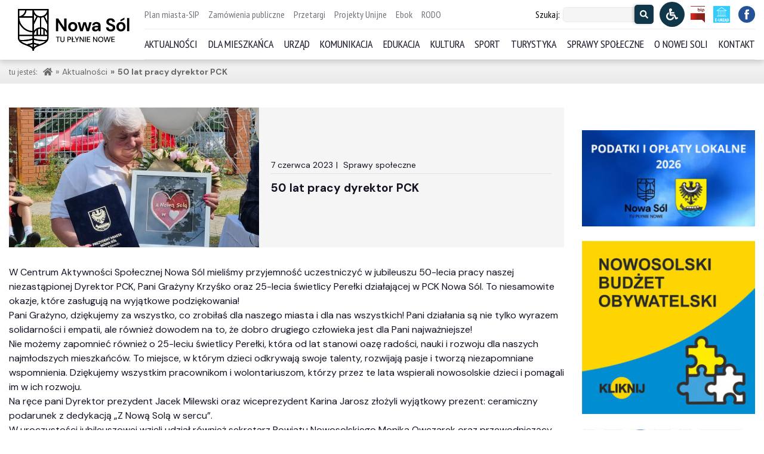

--- FILE ---
content_type: text/html; charset=UTF-8
request_url: https://nowasol.pl/aktualnosci/sprawy-spoleczne/50-lat-pracy-dyrektor-pck/07-06-2023
body_size: 26032
content:
<!DOCTYPE html>
<html lang="en" >

<head>
  <meta charset="UTF-8">
  <meta name="viewport" content="width=device-width, initial-scale=1.0">
  <title>Oficjalny serwis miejski Nowej Soli</title>

  <meta name='robots' content='max-image-preview:large' />
	<style>img:is([sizes="auto" i], [sizes^="auto," i]) { contain-intrinsic-size: 3000px 1500px }</style>
	<link rel='dns-prefetch' href='//fonts.googleapis.com' />
<script type="text/javascript">
/* <![CDATA[ */
window._wpemojiSettings = {"baseUrl":"https:\/\/s.w.org\/images\/core\/emoji\/15.0.3\/72x72\/","ext":".png","svgUrl":"https:\/\/s.w.org\/images\/core\/emoji\/15.0.3\/svg\/","svgExt":".svg","source":{"concatemoji":"https:\/\/nowasol.pl\/wp-includes\/js\/wp-emoji-release.min.js?ver=6.7.4"}};
/*! This file is auto-generated */
!function(i,n){var o,s,e;function c(e){try{var t={supportTests:e,timestamp:(new Date).valueOf()};sessionStorage.setItem(o,JSON.stringify(t))}catch(e){}}function p(e,t,n){e.clearRect(0,0,e.canvas.width,e.canvas.height),e.fillText(t,0,0);var t=new Uint32Array(e.getImageData(0,0,e.canvas.width,e.canvas.height).data),r=(e.clearRect(0,0,e.canvas.width,e.canvas.height),e.fillText(n,0,0),new Uint32Array(e.getImageData(0,0,e.canvas.width,e.canvas.height).data));return t.every(function(e,t){return e===r[t]})}function u(e,t,n){switch(t){case"flag":return n(e,"\ud83c\udff3\ufe0f\u200d\u26a7\ufe0f","\ud83c\udff3\ufe0f\u200b\u26a7\ufe0f")?!1:!n(e,"\ud83c\uddfa\ud83c\uddf3","\ud83c\uddfa\u200b\ud83c\uddf3")&&!n(e,"\ud83c\udff4\udb40\udc67\udb40\udc62\udb40\udc65\udb40\udc6e\udb40\udc67\udb40\udc7f","\ud83c\udff4\u200b\udb40\udc67\u200b\udb40\udc62\u200b\udb40\udc65\u200b\udb40\udc6e\u200b\udb40\udc67\u200b\udb40\udc7f");case"emoji":return!n(e,"\ud83d\udc26\u200d\u2b1b","\ud83d\udc26\u200b\u2b1b")}return!1}function f(e,t,n){var r="undefined"!=typeof WorkerGlobalScope&&self instanceof WorkerGlobalScope?new OffscreenCanvas(300,150):i.createElement("canvas"),a=r.getContext("2d",{willReadFrequently:!0}),o=(a.textBaseline="top",a.font="600 32px Arial",{});return e.forEach(function(e){o[e]=t(a,e,n)}),o}function t(e){var t=i.createElement("script");t.src=e,t.defer=!0,i.head.appendChild(t)}"undefined"!=typeof Promise&&(o="wpEmojiSettingsSupports",s=["flag","emoji"],n.supports={everything:!0,everythingExceptFlag:!0},e=new Promise(function(e){i.addEventListener("DOMContentLoaded",e,{once:!0})}),new Promise(function(t){var n=function(){try{var e=JSON.parse(sessionStorage.getItem(o));if("object"==typeof e&&"number"==typeof e.timestamp&&(new Date).valueOf()<e.timestamp+604800&&"object"==typeof e.supportTests)return e.supportTests}catch(e){}return null}();if(!n){if("undefined"!=typeof Worker&&"undefined"!=typeof OffscreenCanvas&&"undefined"!=typeof URL&&URL.createObjectURL&&"undefined"!=typeof Blob)try{var e="postMessage("+f.toString()+"("+[JSON.stringify(s),u.toString(),p.toString()].join(",")+"));",r=new Blob([e],{type:"text/javascript"}),a=new Worker(URL.createObjectURL(r),{name:"wpTestEmojiSupports"});return void(a.onmessage=function(e){c(n=e.data),a.terminate(),t(n)})}catch(e){}c(n=f(s,u,p))}t(n)}).then(function(e){for(var t in e)n.supports[t]=e[t],n.supports.everything=n.supports.everything&&n.supports[t],"flag"!==t&&(n.supports.everythingExceptFlag=n.supports.everythingExceptFlag&&n.supports[t]);n.supports.everythingExceptFlag=n.supports.everythingExceptFlag&&!n.supports.flag,n.DOMReady=!1,n.readyCallback=function(){n.DOMReady=!0}}).then(function(){return e}).then(function(){var e;n.supports.everything||(n.readyCallback(),(e=n.source||{}).concatemoji?t(e.concatemoji):e.wpemoji&&e.twemoji&&(t(e.twemoji),t(e.wpemoji)))}))}((window,document),window._wpemojiSettings);
/* ]]> */
</script>
<style id='wp-emoji-styles-inline-css' type='text/css'>

	img.wp-smiley, img.emoji {
		display: inline !important;
		border: none !important;
		box-shadow: none !important;
		height: 1em !important;
		width: 1em !important;
		margin: 0 0.07em !important;
		vertical-align: -0.1em !important;
		background: none !important;
		padding: 0 !important;
	}
</style>
<link rel='stylesheet' id='wp-block-library-css' href='https://nowasol.pl/wp-includes/css/dist/block-library/style.min.css?ver=6.7.4' type='text/css' media='all' />
<link rel='stylesheet' id='wp-components-css' href='https://nowasol.pl/wp-includes/css/dist/components/style.min.css?ver=6.7.4' type='text/css' media='all' />
<link rel='stylesheet' id='wp-preferences-css' href='https://nowasol.pl/wp-includes/css/dist/preferences/style.min.css?ver=6.7.4' type='text/css' media='all' />
<link rel='stylesheet' id='wp-block-editor-css' href='https://nowasol.pl/wp-includes/css/dist/block-editor/style.min.css?ver=6.7.4' type='text/css' media='all' />
<link rel='stylesheet' id='popup-maker-block-library-style-css' href='https://nowasol.pl/wp-content/plugins/popup-maker/dist/packages/block-library-style.css?ver=dbea705cfafe089d65f1' type='text/css' media='all' />
<style id='pdfemb-pdf-embedder-viewer-style-inline-css' type='text/css'>
.wp-block-pdfemb-pdf-embedder-viewer{max-width:none}

</style>
<style id='filebird-block-filebird-gallery-style-inline-css' type='text/css'>
ul.filebird-block-filebird-gallery{margin:auto!important;padding:0!important;width:100%}ul.filebird-block-filebird-gallery.layout-grid{display:grid;grid-gap:20px;align-items:stretch;grid-template-columns:repeat(var(--columns),1fr);justify-items:stretch}ul.filebird-block-filebird-gallery.layout-grid li img{border:1px solid #ccc;box-shadow:2px 2px 6px 0 rgba(0,0,0,.3);height:100%;max-width:100%;-o-object-fit:cover;object-fit:cover;width:100%}ul.filebird-block-filebird-gallery.layout-masonry{-moz-column-count:var(--columns);-moz-column-gap:var(--space);column-gap:var(--space);-moz-column-width:var(--min-width);columns:var(--min-width) var(--columns);display:block;overflow:auto}ul.filebird-block-filebird-gallery.layout-masonry li{margin-bottom:var(--space)}ul.filebird-block-filebird-gallery li{list-style:none}ul.filebird-block-filebird-gallery li figure{height:100%;margin:0;padding:0;position:relative;width:100%}ul.filebird-block-filebird-gallery li figure figcaption{background:linear-gradient(0deg,rgba(0,0,0,.7),rgba(0,0,0,.3) 70%,transparent);bottom:0;box-sizing:border-box;color:#fff;font-size:.8em;margin:0;max-height:100%;overflow:auto;padding:3em .77em .7em;position:absolute;text-align:center;width:100%;z-index:2}ul.filebird-block-filebird-gallery li figure figcaption a{color:inherit}

</style>
<style id='classic-theme-styles-inline-css' type='text/css'>
/*! This file is auto-generated */
.wp-block-button__link{color:#fff;background-color:#32373c;border-radius:9999px;box-shadow:none;text-decoration:none;padding:calc(.667em + 2px) calc(1.333em + 2px);font-size:1.125em}.wp-block-file__button{background:#32373c;color:#fff;text-decoration:none}
</style>
<style id='global-styles-inline-css' type='text/css'>
:root{--wp--preset--aspect-ratio--square: 1;--wp--preset--aspect-ratio--4-3: 4/3;--wp--preset--aspect-ratio--3-4: 3/4;--wp--preset--aspect-ratio--3-2: 3/2;--wp--preset--aspect-ratio--2-3: 2/3;--wp--preset--aspect-ratio--16-9: 16/9;--wp--preset--aspect-ratio--9-16: 9/16;--wp--preset--color--black: #000000;--wp--preset--color--cyan-bluish-gray: #abb8c3;--wp--preset--color--white: #ffffff;--wp--preset--color--pale-pink: #f78da7;--wp--preset--color--vivid-red: #cf2e2e;--wp--preset--color--luminous-vivid-orange: #ff6900;--wp--preset--color--luminous-vivid-amber: #fcb900;--wp--preset--color--light-green-cyan: #7bdcb5;--wp--preset--color--vivid-green-cyan: #00d084;--wp--preset--color--pale-cyan-blue: #8ed1fc;--wp--preset--color--vivid-cyan-blue: #0693e3;--wp--preset--color--vivid-purple: #9b51e0;--wp--preset--gradient--vivid-cyan-blue-to-vivid-purple: linear-gradient(135deg,rgba(6,147,227,1) 0%,rgb(155,81,224) 100%);--wp--preset--gradient--light-green-cyan-to-vivid-green-cyan: linear-gradient(135deg,rgb(122,220,180) 0%,rgb(0,208,130) 100%);--wp--preset--gradient--luminous-vivid-amber-to-luminous-vivid-orange: linear-gradient(135deg,rgba(252,185,0,1) 0%,rgba(255,105,0,1) 100%);--wp--preset--gradient--luminous-vivid-orange-to-vivid-red: linear-gradient(135deg,rgba(255,105,0,1) 0%,rgb(207,46,46) 100%);--wp--preset--gradient--very-light-gray-to-cyan-bluish-gray: linear-gradient(135deg,rgb(238,238,238) 0%,rgb(169,184,195) 100%);--wp--preset--gradient--cool-to-warm-spectrum: linear-gradient(135deg,rgb(74,234,220) 0%,rgb(151,120,209) 20%,rgb(207,42,186) 40%,rgb(238,44,130) 60%,rgb(251,105,98) 80%,rgb(254,248,76) 100%);--wp--preset--gradient--blush-light-purple: linear-gradient(135deg,rgb(255,206,236) 0%,rgb(152,150,240) 100%);--wp--preset--gradient--blush-bordeaux: linear-gradient(135deg,rgb(254,205,165) 0%,rgb(254,45,45) 50%,rgb(107,0,62) 100%);--wp--preset--gradient--luminous-dusk: linear-gradient(135deg,rgb(255,203,112) 0%,rgb(199,81,192) 50%,rgb(65,88,208) 100%);--wp--preset--gradient--pale-ocean: linear-gradient(135deg,rgb(255,245,203) 0%,rgb(182,227,212) 50%,rgb(51,167,181) 100%);--wp--preset--gradient--electric-grass: linear-gradient(135deg,rgb(202,248,128) 0%,rgb(113,206,126) 100%);--wp--preset--gradient--midnight: linear-gradient(135deg,rgb(2,3,129) 0%,rgb(40,116,252) 100%);--wp--preset--font-size--small: 13px;--wp--preset--font-size--medium: 20px;--wp--preset--font-size--large: 36px;--wp--preset--font-size--x-large: 42px;--wp--preset--spacing--20: 0.44rem;--wp--preset--spacing--30: 0.67rem;--wp--preset--spacing--40: 1rem;--wp--preset--spacing--50: 1.5rem;--wp--preset--spacing--60: 2.25rem;--wp--preset--spacing--70: 3.38rem;--wp--preset--spacing--80: 5.06rem;--wp--preset--shadow--natural: 6px 6px 9px rgba(0, 0, 0, 0.2);--wp--preset--shadow--deep: 12px 12px 50px rgba(0, 0, 0, 0.4);--wp--preset--shadow--sharp: 6px 6px 0px rgba(0, 0, 0, 0.2);--wp--preset--shadow--outlined: 6px 6px 0px -3px rgba(255, 255, 255, 1), 6px 6px rgba(0, 0, 0, 1);--wp--preset--shadow--crisp: 6px 6px 0px rgba(0, 0, 0, 1);}:where(.is-layout-flex){gap: 0.5em;}:where(.is-layout-grid){gap: 0.5em;}body .is-layout-flex{display: flex;}.is-layout-flex{flex-wrap: wrap;align-items: center;}.is-layout-flex > :is(*, div){margin: 0;}body .is-layout-grid{display: grid;}.is-layout-grid > :is(*, div){margin: 0;}:where(.wp-block-columns.is-layout-flex){gap: 2em;}:where(.wp-block-columns.is-layout-grid){gap: 2em;}:where(.wp-block-post-template.is-layout-flex){gap: 1.25em;}:where(.wp-block-post-template.is-layout-grid){gap: 1.25em;}.has-black-color{color: var(--wp--preset--color--black) !important;}.has-cyan-bluish-gray-color{color: var(--wp--preset--color--cyan-bluish-gray) !important;}.has-white-color{color: var(--wp--preset--color--white) !important;}.has-pale-pink-color{color: var(--wp--preset--color--pale-pink) !important;}.has-vivid-red-color{color: var(--wp--preset--color--vivid-red) !important;}.has-luminous-vivid-orange-color{color: var(--wp--preset--color--luminous-vivid-orange) !important;}.has-luminous-vivid-amber-color{color: var(--wp--preset--color--luminous-vivid-amber) !important;}.has-light-green-cyan-color{color: var(--wp--preset--color--light-green-cyan) !important;}.has-vivid-green-cyan-color{color: var(--wp--preset--color--vivid-green-cyan) !important;}.has-pale-cyan-blue-color{color: var(--wp--preset--color--pale-cyan-blue) !important;}.has-vivid-cyan-blue-color{color: var(--wp--preset--color--vivid-cyan-blue) !important;}.has-vivid-purple-color{color: var(--wp--preset--color--vivid-purple) !important;}.has-black-background-color{background-color: var(--wp--preset--color--black) !important;}.has-cyan-bluish-gray-background-color{background-color: var(--wp--preset--color--cyan-bluish-gray) !important;}.has-white-background-color{background-color: var(--wp--preset--color--white) !important;}.has-pale-pink-background-color{background-color: var(--wp--preset--color--pale-pink) !important;}.has-vivid-red-background-color{background-color: var(--wp--preset--color--vivid-red) !important;}.has-luminous-vivid-orange-background-color{background-color: var(--wp--preset--color--luminous-vivid-orange) !important;}.has-luminous-vivid-amber-background-color{background-color: var(--wp--preset--color--luminous-vivid-amber) !important;}.has-light-green-cyan-background-color{background-color: var(--wp--preset--color--light-green-cyan) !important;}.has-vivid-green-cyan-background-color{background-color: var(--wp--preset--color--vivid-green-cyan) !important;}.has-pale-cyan-blue-background-color{background-color: var(--wp--preset--color--pale-cyan-blue) !important;}.has-vivid-cyan-blue-background-color{background-color: var(--wp--preset--color--vivid-cyan-blue) !important;}.has-vivid-purple-background-color{background-color: var(--wp--preset--color--vivid-purple) !important;}.has-black-border-color{border-color: var(--wp--preset--color--black) !important;}.has-cyan-bluish-gray-border-color{border-color: var(--wp--preset--color--cyan-bluish-gray) !important;}.has-white-border-color{border-color: var(--wp--preset--color--white) !important;}.has-pale-pink-border-color{border-color: var(--wp--preset--color--pale-pink) !important;}.has-vivid-red-border-color{border-color: var(--wp--preset--color--vivid-red) !important;}.has-luminous-vivid-orange-border-color{border-color: var(--wp--preset--color--luminous-vivid-orange) !important;}.has-luminous-vivid-amber-border-color{border-color: var(--wp--preset--color--luminous-vivid-amber) !important;}.has-light-green-cyan-border-color{border-color: var(--wp--preset--color--light-green-cyan) !important;}.has-vivid-green-cyan-border-color{border-color: var(--wp--preset--color--vivid-green-cyan) !important;}.has-pale-cyan-blue-border-color{border-color: var(--wp--preset--color--pale-cyan-blue) !important;}.has-vivid-cyan-blue-border-color{border-color: var(--wp--preset--color--vivid-cyan-blue) !important;}.has-vivid-purple-border-color{border-color: var(--wp--preset--color--vivid-purple) !important;}.has-vivid-cyan-blue-to-vivid-purple-gradient-background{background: var(--wp--preset--gradient--vivid-cyan-blue-to-vivid-purple) !important;}.has-light-green-cyan-to-vivid-green-cyan-gradient-background{background: var(--wp--preset--gradient--light-green-cyan-to-vivid-green-cyan) !important;}.has-luminous-vivid-amber-to-luminous-vivid-orange-gradient-background{background: var(--wp--preset--gradient--luminous-vivid-amber-to-luminous-vivid-orange) !important;}.has-luminous-vivid-orange-to-vivid-red-gradient-background{background: var(--wp--preset--gradient--luminous-vivid-orange-to-vivid-red) !important;}.has-very-light-gray-to-cyan-bluish-gray-gradient-background{background: var(--wp--preset--gradient--very-light-gray-to-cyan-bluish-gray) !important;}.has-cool-to-warm-spectrum-gradient-background{background: var(--wp--preset--gradient--cool-to-warm-spectrum) !important;}.has-blush-light-purple-gradient-background{background: var(--wp--preset--gradient--blush-light-purple) !important;}.has-blush-bordeaux-gradient-background{background: var(--wp--preset--gradient--blush-bordeaux) !important;}.has-luminous-dusk-gradient-background{background: var(--wp--preset--gradient--luminous-dusk) !important;}.has-pale-ocean-gradient-background{background: var(--wp--preset--gradient--pale-ocean) !important;}.has-electric-grass-gradient-background{background: var(--wp--preset--gradient--electric-grass) !important;}.has-midnight-gradient-background{background: var(--wp--preset--gradient--midnight) !important;}.has-small-font-size{font-size: var(--wp--preset--font-size--small) !important;}.has-medium-font-size{font-size: var(--wp--preset--font-size--medium) !important;}.has-large-font-size{font-size: var(--wp--preset--font-size--large) !important;}.has-x-large-font-size{font-size: var(--wp--preset--font-size--x-large) !important;}
:where(.wp-block-post-template.is-layout-flex){gap: 1.25em;}:where(.wp-block-post-template.is-layout-grid){gap: 1.25em;}
:where(.wp-block-columns.is-layout-flex){gap: 2em;}:where(.wp-block-columns.is-layout-grid){gap: 2em;}
:root :where(.wp-block-pullquote){font-size: 1.5em;line-height: 1.6;}
</style>
<link rel='stylesheet' id='foobox-free-min-css' href='https://nowasol.pl/wp-content/plugins/foobox-image-lightbox/free/css/foobox.free.min.css?ver=2.7.35' type='text/css' media='all' />
<link rel='stylesheet' id='font_PT-Sans-css' href='https://fonts.googleapis.com/css2?family=PT+Sans+Narrow&#038;display=swap&#038;ver=6.7.4' type='text/css' media='all' />
<link rel='stylesheet' id='font_DM_SANS-css' href='https://fonts.googleapis.com/css2?family=DM+Sans%3Awght%40400%3B700&#038;display=swap&#038;ver=6.7.4' type='text/css' media='all' />
<link rel='stylesheet' id='bootstrap_grid-css' href='https://nowasol.pl/wp-content/themes/nowasol/css/bootstrap-grid.min.css?ver=4.5.0' type='text/css' media='all' />
<link rel='stylesheet' id='style-css' href='https://nowasol.pl/wp-content/themes/nowasol/style.css?ver=08092025.1' type='text/css' media='all' />
<script type="text/javascript" src="https://nowasol.pl/wp-content/themes/nowasol/js/nowasol.js?ver=2.0.1" id="nowasolJS-js"></script>
<script type="text/javascript" src="https://nowasol.pl/wp-includes/js/jquery/jquery.min.js?ver=3.7.1" id="jquery-core-js"></script>
<script type="text/javascript" src="https://nowasol.pl/wp-includes/js/jquery/jquery-migrate.min.js?ver=3.4.1" id="jquery-migrate-js"></script>
<script type="text/javascript" id="foobox-free-min-js-before">
/* <![CDATA[ */
/* Run FooBox FREE (v2.7.35) */
var FOOBOX = window.FOOBOX = {
	ready: true,
	disableOthers: false,
	o: {wordpress: { enabled: true }, countMessage:'Zdjęcie %index z %total', images: { showCaptions:false }, rel: '', excludes:'.fbx-link,.nofoobox,.nolightbox,a[href*="pinterest.com/pin/create/button/"]', affiliate : { enabled: false }, error: "Nie mogę wczytać obrazu"},
	selectors: [
		".gallery", ".wp-block-gallery", ".wp-caption", ".wp-block-image", "a:has(img[class*=wp-image-])", ".foobox"
	],
	pre: function( $ ){
		// Custom JavaScript (Pre)
		
	},
	post: function( $ ){
		// Custom JavaScript (Post)
		
		// Custom Captions Code
		
	},
	custom: function( $ ){
		// Custom Extra JS
		
	}
};
/* ]]> */
</script>
<script type="text/javascript" src="https://nowasol.pl/wp-content/plugins/foobox-image-lightbox/free/js/foobox.free.min.js?ver=2.7.35" id="foobox-free-min-js"></script>
<link rel="https://api.w.org/" href="https://nowasol.pl/wp-json/" /><link rel="alternate" title="JSON" type="application/json" href="https://nowasol.pl/wp-json/wp/v2/posts/14815" /><link rel="EditURI" type="application/rsd+xml" title="RSD" href="https://nowasol.pl/xmlrpc.php?rsd" />
<meta name="generator" content="WordPress 6.7.4" />
<link rel="canonical" href="https://nowasol.pl/aktualnosci/sprawy-spoleczne/50-lat-pracy-dyrektor-pck/07-06-2023" />
<link rel='shortlink' href='https://nowasol.pl/?p=14815' />
<link rel="alternate" title="oEmbed (JSON)" type="application/json+oembed" href="https://nowasol.pl/wp-json/oembed/1.0/embed?url=https%3A%2F%2Fnowasol.pl%2Faktualnosci%2Fsprawy-spoleczne%2F50-lat-pracy-dyrektor-pck%2F07-06-2023" />
<link rel="alternate" title="oEmbed (XML)" type="text/xml+oembed" href="https://nowasol.pl/wp-json/oembed/1.0/embed?url=https%3A%2F%2Fnowasol.pl%2Faktualnosci%2Fsprawy-spoleczne%2F50-lat-pracy-dyrektor-pck%2F07-06-2023&#038;format=xml" />
<link rel="icon" href="https://nowasol.pl/wp-content/uploads/2020/09/cropped-ikona-1-32x32.png" sizes="32x32" />
<link rel="icon" href="https://nowasol.pl/wp-content/uploads/2020/09/cropped-ikona-1-192x192.png" sizes="192x192" />
<link rel="apple-touch-icon" href="https://nowasol.pl/wp-content/uploads/2020/09/cropped-ikona-1-180x180.png" />
<meta name="msapplication-TileImage" content="https://nowasol.pl/wp-content/uploads/2020/09/cropped-ikona-1-270x270.png" />
		<style type="text/css" id="wp-custom-css">
			a[href$=".pdf"], a[href$=".docx"], a[href$=".doc"], a[href$=".odt"] {
	padding-left: calc(1rem + 10px);
	display: inline-block;
}


.breadcrumbs li.post::before, .breadcrumbs li.archive::before,
.breadcrumbs li.taxonomy::before {
	content: "\00BB";
    margin: 0 5px;
	}
}

.breadcrumbs span[property="name"] {
    display: inline-block;
    vertical-align: middle;
    max-width: 40ch;
    white-space: nowrap;
    overflow: hidden;
    text-overflow: ellipsis;
}

.banery .baner a {
	display: block;
	width: 100%;
}

.banery .baner a img {
	width: 100%;
	transition: all .2s ease;
	transform: scale(1);
}

.banery .baner a:hover img {
	transform: scale(0.97);
}		</style>
		  <script>
    persistSessionUtils();

    function persistSessionUtils () {
      const highContrastOn = window.sessionStorage.getItem("highContrastOn")
      const fontSize = window.sessionStorage.getItem("font-size");

      if (highContrastOn) {
        document.body.classList.add("high-contrast");
      }

      if (fontSize) {
        document.getElementsByTagName('html')[0].classList.add('font-' + fontSize);
      }
    }
  </script>
  <script async defer crossorigin="anonymous"
          src="https://connect.facebook.net/pl_PL/sdk.js#xfbml=1&version=v7.0&appId=2510804538950583&autoLogAppEvents=1"
          nonce="mu1zbvcC"></script>
</head>
<body>
<!--
Font Awesome Free 5.14.0 by @fontawesome - https://fontawesome.com
License - https://fontawesome.com/license/free (Icons: CC BY 4.0, Fonts: SIL OFL 1.1, Code: MIT License)
-->

<svg width="0" height="0" class="hidden" style="display:none">
    <symbol xmlns="http://www.w3.org/2000/svg" viewBox="0 0 32 32" id="filter">
        <path d="M5 4v2.344l.219.281L13 16.344V28l1.594-1.188 4-3L19 23.5v-7.156l7.781-9.719.219-.281V4zm2.281 2H24.72l-7.188 9H14.47zM15 17h2v5.5L15 24z"></path>
    </symbol>
    <symbol aria-hidden="true" data-prefix="fas" data-icon="adjust" xmlns="http://www.w3.org/2000/svg"
            viewBox="0 0 512 512" id="kontrast">
        <path fill="currentColor"
              d="M8 256c0 136.966 111.033 248 248 248s248-111.034 248-248S392.966 8 256 8 8 119.033 8 256zm248 184V72c101.705 0 184 82.311 184 184 0 101.705-82.311 184-184 184z"></path>
    </symbol>
    <symbol aria-hidden="true" data-prefix="fas" data-icon="building" xmlns="http://www.w3.org/2000/svg"
            viewBox="0 0 448 512" id="urzad-miejski">
        <path fill="currentColor"
              d="M436 480h-20V24c0-13.255-10.745-24-24-24H56C42.745 0 32 10.745 32 24v456H12c-6.627 0-12 5.373-12 12v20h448v-20c0-6.627-5.373-12-12-12zM128 76c0-6.627 5.373-12 12-12h40c6.627 0 12 5.373 12 12v40c0 6.627-5.373 12-12 12h-40c-6.627 0-12-5.373-12-12V76zm0 96c0-6.627 5.373-12 12-12h40c6.627 0 12 5.373 12 12v40c0 6.627-5.373 12-12 12h-40c-6.627 0-12-5.373-12-12v-40zm52 148h-40c-6.627 0-12-5.373-12-12v-40c0-6.627 5.373-12 12-12h40c6.627 0 12 5.373 12 12v40c0 6.627-5.373 12-12 12zm76 160h-64v-84c0-6.627 5.373-12 12-12h40c6.627 0 12 5.373 12 12v84zm64-172c0 6.627-5.373 12-12 12h-40c-6.627 0-12-5.373-12-12v-40c0-6.627 5.373-12 12-12h40c6.627 0 12 5.373 12 12v40zm0-96c0 6.627-5.373 12-12 12h-40c-6.627 0-12-5.373-12-12v-40c0-6.627 5.373-12 12-12h40c6.627 0 12 5.373 12 12v40zm0-96c0 6.627-5.373 12-12 12h-40c-6.627 0-12-5.373-12-12V76c0-6.627 5.373-12 12-12h40c6.627 0 12 5.373 12 12v40z"></path>
    </symbol>
    <symbol aria-hidden="true" data-prefix="fas" data-icon="bus" xmlns="http://www.w3.org/2000/svg"
            viewBox="0 0 512 512" id="komunikacja">
        <path fill="currentColor"
              d="M488 128h-8V80c0-44.8-99.2-80-224-80S32 35.2 32 80v48h-8c-13.25 0-24 10.74-24 24v80c0 13.25 10.75 24 24 24h8v160c0 17.67 14.33 32 32 32v32c0 17.67 14.33 32 32 32h32c17.67 0 32-14.33 32-32v-32h192v32c0 17.67 14.33 32 32 32h32c17.67 0 32-14.33 32-32v-32h6.4c16 0 25.6-12.8 25.6-25.6V256h8c13.25 0 24-10.75 24-24v-80c0-13.26-10.75-24-24-24zM112 400c-17.67 0-32-14.33-32-32s14.33-32 32-32 32 14.33 32 32-14.33 32-32 32zm16-112c-17.67 0-32-14.33-32-32V128c0-17.67 14.33-32 32-32h256c17.67 0 32 14.33 32 32v128c0 17.67-14.33 32-32 32H128zm272 112c-17.67 0-32-14.33-32-32s14.33-32 32-32 32 14.33 32 32-14.33 32-32 32z"></path>
    </symbol>
    <symbol aria-hidden="true" data-prefix="fas" data-icon="bars" xmlns="http://www.w3.org/2000/svg"
            viewBox="0 0 448 512" id="menu-icon">
        <path fill="currentColor"
              d="M16 132h416c8.837 0 16-7.163 16-16V76c0-8.837-7.163-16-16-16H16C7.163 60 0 67.163 0 76v40c0 8.837 7.163 16 16 16zm0 160h416c8.837 0 16-7.163 16-16v-40c0-8.837-7.163-16-16-16H16c-8.837 0-16 7.163-16 16v40c0 8.837 7.163 16 16 16zm0 160h416c8.837 0 16-7.163 16-16v-40c0-8.837-7.163-16-16-16H16c-8.837 0-16 7.163-16 16v40c0 8.837 7.163 16 16 16z"></path>
    </symbol>
    <symbol aria-hidden="true" data-prefix="fas" data-icon="chevron-left" xmlns="http://www.w3.org/2000/svg"
            viewBox="0 0 320 512" id="chevron-left">
        <path fill="currentColor"
              d="M34.52 239.03L228.87 44.69c9.37-9.37 24.57-9.37 33.94 0l22.67 22.67c9.36 9.36 9.37 24.52.04 33.9L131.49 256l154.02 154.75c9.34 9.38 9.32 24.54-.04 33.9l-22.67 22.67c-9.37 9.37-24.57 9.37-33.94 0L34.52 272.97c-9.37-9.37-9.37-24.57 0-33.94z"></path>
    </symbol>
    <symbol aria-hidden="true" data-prefix="fas" data-icon="chevron-right" xmlns="http://www.w3.org/2000/svg"
            viewBox="0 0 320 512" id="chevron-right">
        <path fill="currentColor"
              d="M285.476 272.971L91.132 467.314c-9.373 9.373-24.569 9.373-33.941 0l-22.667-22.667c-9.357-9.357-9.375-24.522-.04-33.901L188.505 256 34.484 101.255c-9.335-9.379-9.317-24.544.04-33.901l22.667-22.667c9.373-9.373 24.569-9.373 33.941 0L285.475 239.03c9.373 9.372 9.373 24.568.001 33.941z"></path>
    </symbol>
    <symbol aria-hidden="true" data-prefix="fas" data-icon="comments" xmlns="http://www.w3.org/2000/svg"
            viewBox="0 0 576 512" id="sprawy-spoleczne">
        <path fill="currentColor"
              d="M416 192c0-88.4-93.1-160-208-160S0 103.6 0 192c0 34.3 14.1 65.9 38 92-13.4 30.2-35.5 54.2-35.8 54.5-2.2 2.3-2.8 5.7-1.5 8.7S4.8 352 8 352c36.6 0 66.9-12.3 88.7-25 32.2 15.7 70.3 25 111.3 25 114.9 0 208-71.6 208-160zm122 220c23.9-26 38-57.7 38-92 0-66.9-53.5-124.2-129.3-148.1.9 6.6 1.3 13.3 1.3 20.1 0 105.9-107.7 192-240 192-10.8 0-21.3-.8-31.7-1.9C207.8 439.6 281.8 480 368 480c41 0 79.1-9.2 111.3-25 21.8 12.7 52.1 25 88.7 25 3.2 0 6.1-1.9 7.3-4.8 1.3-2.9.7-6.3-1.5-8.7-.3-.3-22.4-24.2-35.8-54.5z"></path>
    </symbol>
    <symbol aria-hidden="true" data-prefix="fas" data-icon="film" xmlns="http://www.w3.org/2000/svg"
            viewBox="0 0 512 512" id="kultura">
        <path fill="currentColor"
              d="M488 64h-8v20c0 6.6-5.4 12-12 12h-40c-6.6 0-12-5.4-12-12V64H96v20c0 6.6-5.4 12-12 12H44c-6.6 0-12-5.4-12-12V64h-8C10.7 64 0 74.7 0 88v336c0 13.3 10.7 24 24 24h8v-20c0-6.6 5.4-12 12-12h40c6.6 0 12 5.4 12 12v20h320v-20c0-6.6 5.4-12 12-12h40c6.6 0 12 5.4 12 12v20h8c13.3 0 24-10.7 24-24V88c0-13.3-10.7-24-24-24zM96 372c0 6.6-5.4 12-12 12H44c-6.6 0-12-5.4-12-12v-40c0-6.6 5.4-12 12-12h40c6.6 0 12 5.4 12 12v40zm0-96c0 6.6-5.4 12-12 12H44c-6.6 0-12-5.4-12-12v-40c0-6.6 5.4-12 12-12h40c6.6 0 12 5.4 12 12v40zm0-96c0 6.6-5.4 12-12 12H44c-6.6 0-12-5.4-12-12v-40c0-6.6 5.4-12 12-12h40c6.6 0 12 5.4 12 12v40zm272 208c0 6.6-5.4 12-12 12H156c-6.6 0-12-5.4-12-12v-96c0-6.6 5.4-12 12-12h200c6.6 0 12 5.4 12 12v96zm0-168c0 6.6-5.4 12-12 12H156c-6.6 0-12-5.4-12-12v-96c0-6.6 5.4-12 12-12h200c6.6 0 12 5.4 12 12v96zm112 152c0 6.6-5.4 12-12 12h-40c-6.6 0-12-5.4-12-12v-40c0-6.6 5.4-12 12-12h40c6.6 0 12 5.4 12 12v40zm0-96c0 6.6-5.4 12-12 12h-40c-6.6 0-12-5.4-12-12v-40c0-6.6 5.4-12 12-12h40c6.6 0 12 5.4 12 12v40zm0-96c0 6.6-5.4 12-12 12h-40c-6.6 0-12-5.4-12-12v-40c0-6.6 5.4-12 12-12h40c6.6 0 12 5.4 12 12v40z"></path>
    </symbol>
    <symbol xmlns="http://www.w3.org/2000/svg" viewBox="0 0 526.1 512" id="font-bigger">
        <path fill="currentColor"
              d="M432 416h-23.4L277.9 53.7c-4.4-13-16.6-21.7-30.3-21.7h-47.2c-13.7 0-25.9 8.7-30.3 21.7L39.4 416H16c-8.8 0-16 7.2-16 16v32c0 8.8 7.2 16 16 16h128c8.8 0 16-7.2 16-16v-32c0-8.8-7.2-16-16-16h-19.6l23.3-64h152.6l23.3 64H304c-8.8 0-16 7.2-16 16v32c0 8.8 7.2 16 16 16h128c8.8 0 16-7.2 16-16v-32c0-8.8-7.2-16-16-16zM176.9 272L224 142.5 271.1 272h-94.2zm381-59.2h-57.5v-57.5c0-7.1-5.7-12.8-12.8-12.8h-12.8c-7.1 0-12.8 5.7-12.8 12.8v57.5h-57.5c-7.1 0-12.8 5.7-12.8 12.8v12.8c0 7.1 5.7 12.8 12.8 12.8H462v57.5c0 7.1 5.7 12.8 12.8 12.8h12.8c7.1 0 12.8-5.7 12.8-12.8v-57.5h57.5c7.1 0 12.8-5.7 12.8-12.8v-12.8c-.1-7.1-5.8-12.8-12.8-12.8z"></path>
    </symbol>
    <symbol xmlns="http://www.w3.org/2000/svg" viewBox="0 0 562 512" id="font-biggest">
        <path fill="currentColor"
              d="M432 416h-23.4L277.9 53.7c-4.4-13-16.6-21.7-30.3-21.7h-47.2c-13.7 0-25.9 8.7-30.3 21.7L39.4 416H16c-8.8 0-16 7.2-16 16v32c0 8.8 7.2 16 16 16h128c8.8 0 16-7.2 16-16v-32c0-8.8-7.2-16-16-16h-19.6l23.3-64h152.6l23.3 64H304c-8.8 0-16 7.2-16 16v32c0 8.8 7.2 16 16 16h128c8.8 0 16-7.2 16-16v-32c0-8.8-7.2-16-16-16zM176.9 272L224 142.5 271.1 272h-94.2zm350.8-150.1h-57.5V64.4c0-7.1-5.7-12.8-12.8-12.8h-12.8c-7.1 0-12.8 5.7-12.8 12.8v57.5h-57.5c-7.1 0-12.8 5.7-12.8 12.8v12.8c0 7.1 5.7 12.8 12.8 12.8h57.5v57.5c0 7.1 5.7 12.8 12.8 12.8h12.8c7.1 0 12.8-5.7 12.8-12.8v-57.5h57.5c7.1 0 12.8-5.7 12.8-12.8v-12.8c0-7.1-5.7-12.8-12.8-12.8zm73.5 159.6h-57.5V224c0-7.1-5.7-12.8-12.8-12.8h-12.8c-7.1 0-12.8 5.7-12.8 12.8v57.5h-57.5c-7.1 0-12.8 5.7-12.8 12.8v12.8c0 7.1 5.7 12.8 12.8 12.8h57.5v57.5c0 7.1 5.7 12.8 12.8 12.8h12.8c7.1 0 12.8-5.7 12.8-12.8v-57.5h57.5c7.1 0 12.8-5.7 12.8-12.8v-12.8c-.1-7-5.8-12.8-12.8-12.8z"></path>
    </symbol>
    <symbol aria-hidden="true" data-prefix="fas" data-icon="font" xmlns="http://www.w3.org/2000/svg"
            viewBox="0 0 448 512" id="font-normal">
        <path fill="currentColor"
              d="M432 416h-23.41L277.88 53.69A32 32 0 0 0 247.58 32h-47.16a32 32 0 0 0-30.3 21.69L39.41 416H16a16 16 0 0 0-16 16v32a16 16 0 0 0 16 16h128a16 16 0 0 0 16-16v-32a16 16 0 0 0-16-16h-19.58l23.3-64h152.56l23.3 64H304a16 16 0 0 0-16 16v32a16 16 0 0 0 16 16h128a16 16 0 0 0 16-16v-32a16 16 0 0 0-16-16zM176.85 272L224 142.51 271.15 272z"></path>
    </symbol>
    <symbol aria-hidden="true" data-prefix="far" data-icon="futbol" xmlns="http://www.w3.org/2000/svg"
            viewBox="0 0 496 512" id="sport">
        <path fill="currentColor"
              d="M483.8 179.4C449.8 74.6 352.6 8 248.1 8c-25.4 0-51.2 3.9-76.7 12.2C41.2 62.5-30.1 202.4 12.2 332.6 46.2 437.4 143.4 504 247.9 504c25.4 0 51.2-3.9 76.7-12.2 130.2-42.3 201.5-182.2 159.2-312.4zm-74.5 193.7l-52.2 6.4-43.7-60.9 24.4-75.2 71.1-22.1 38.9 36.4c-.2 30.7-7.4 61.1-21.7 89.2-4.7 9.3-10.7 17.8-16.8 26.2zm0-235.4l-10.4 53.1-70.7 22-64.2-46.5V92.5l47.4-26.2c39.2 13 73.4 38 97.9 71.4zM184.9 66.4L232 92.5v73.8l-64.2 46.5-70.6-22-10.1-52.5c24.3-33.4 57.9-58.6 97.8-71.9zM139 379.5L85.9 373c-14.4-20.1-37.3-59.6-37.8-115.3l39-36.4 71.1 22.2 24.3 74.3-43.5 61.7zm48.2 67l-22.4-48.1 43.6-61.7H287l44.3 61.7-22.4 48.1c-6.2 1.8-57.6 20.4-121.7 0z"></path>
    </symbol>
    <symbol aria-hidden="true" data-prefix="fas" data-icon="graduation-cap" xmlns="http://www.w3.org/2000/svg"
            viewBox="0 0 640 512" id="edukacja">
        <path fill="currentColor"
              d="M622.34 153.2L343.4 67.5c-15.2-4.67-31.6-4.67-46.79 0L17.66 153.2c-23.54 7.23-23.54 38.36 0 45.59l48.63 14.94c-10.67 13.19-17.23 29.28-17.88 46.9C38.78 266.15 32 276.11 32 288c0 10.78 5.68 19.85 13.86 25.65L20.33 428.53C18.11 438.52 25.71 448 35.94 448h56.11c10.24 0 17.84-9.48 15.62-19.47L82.14 313.65C90.32 307.85 96 298.78 96 288c0-11.57-6.47-21.25-15.66-26.87.76-15.02 8.44-28.3 20.69-36.72L296.6 284.5c9.06 2.78 26.44 6.25 46.79 0l278.95-85.7c23.55-7.24 23.55-38.36 0-45.6zM352.79 315.09c-28.53 8.76-52.84 3.92-65.59 0l-145.02-44.55L128 384c0 35.35 85.96 64 192 64s192-28.65 192-64l-14.18-113.47-145.03 44.56z"></path>
    </symbol>
    <symbol aria-hidden="true" data-prefix="fas" data-icon="home" xmlns="http://www.w3.org/2000/svg"
            viewBox="0 0 576 512" id="home">
        <path fill="currentColor"
              d="M280.37 148.26L96 300.11V464a16 16 0 0 0 16 16l112.06-.29a16 16 0 0 0 15.92-16V368a16 16 0 0 1 16-16h64a16 16 0 0 1 16 16v95.64a16 16 0 0 0 16 16.05L464 480a16 16 0 0 0 16-16V300L295.67 148.26a12.19 12.19 0 0 0-15.3 0zM571.6 251.47L488 182.56V44.05a12 12 0 0 0-12-12h-56a12 12 0 0 0-12 12v72.61L318.47 43a48 48 0 0 0-61 0L4.34 251.47a12 12 0 0 0-1.6 16.9l25.5 31A12 12 0 0 0 45.15 301l235.22-193.74a12.19 12.19 0 0 1 15.3 0L530.9 301a12 12 0 0 0 16.9-1.6l25.5-31a12 12 0 0 0-1.7-16.93z"></path>
    </symbol>
    <symbol aria-hidden="true" data-prefix="fas" data-icon="info" xmlns="http://www.w3.org/2000/svg"
            viewBox="0 0 192 512" id="o-nowej-soli">
        <path fill="currentColor"
              d="M20 424.229h20V279.771H20c-11.046 0-20-8.954-20-20V212c0-11.046 8.954-20 20-20h112c11.046 0 20 8.954 20 20v212.229h20c11.046 0 20 8.954 20 20V492c0 11.046-8.954 20-20 20H20c-11.046 0-20-8.954-20-20v-47.771c0-11.046 8.954-20 20-20zM96 0C56.235 0 24 32.235 24 72s32.235 72 72 72 72-32.235 72-72S135.764 0 96 0z"></path>
    </symbol>
    <symbol aria-hidden="true" data-prefix="fas" data-icon="map-signs" xmlns="http://www.w3.org/2000/svg"
            viewBox="0 0 512 512" id="turystyka">
        <path fill="currentColor"
              d="M507.31 84.69L464 41.37c-6-6-14.14-9.37-22.63-9.37H288V16c0-8.84-7.16-16-16-16h-32c-8.84 0-16 7.16-16 16v16H56c-13.25 0-24 10.75-24 24v80c0 13.25 10.75 24 24 24h385.37c8.49 0 16.62-3.37 22.63-9.37l43.31-43.31c6.25-6.26 6.25-16.38 0-22.63zM224 496c0 8.84 7.16 16 16 16h32c8.84 0 16-7.16 16-16V384h-64v112zm232-272H288v-32h-64v32H70.63c-8.49 0-16.62 3.37-22.63 9.37L4.69 276.69c-6.25 6.25-6.25 16.38 0 22.63L48 342.63c6 6 14.14 9.37 22.63 9.37H456c13.25 0 24-10.75 24-24v-80c0-13.25-10.75-24-24-24z"></path>
    </symbol>
    <symbol aria-hidden="true" data-prefix="fas" data-icon="question" xmlns="http://www.w3.org/2000/svg"
            viewBox="0 0 79.2 33.4" id="ngo">
        <path fill="currentColor" d="M0,24.3h8.9V11.3c0-2.8,1.3-4.1,3.5-4.1c2.1,0,3,1.2,3,3.6v13.6h8.9V8.8c0-5.9-3.1-8.7-7.6-8.7
	c-4,0-6.5,1.9-7.8,4.4V0.7H0V24.3z M38.1,33.1c8.8,0,13.5-3.8,13.5-10.8V0.7h-8.9v3.3C41.3,1.5,39.1,0,35.4,0
	c-5.4,0-9.9,4.3-9.9,11.4v0.4c0,7.3,4.5,11.2,9.9,11.2c3.5,0,6-1.9,7.2-4.2v3.7c0,2.5-1.1,4.5-4.5,4.5c-2.8,0-3.6-1.4-3.9-2.8h-8.8
	C26,29.8,29.9,33.1,38.1,33.1L38.1,33.1z M38.7,16.6c-2.7,0-4.2-1.9-4.2-4.8v-0.4c0-3,1.4-4.8,4.2-4.8c2.7,0,4.2,1.9,4.2,4.8v0.3
	C42.9,14.7,41.4,16.6,38.7,16.6L38.7,16.6z M66.1,18.4c-2.9,0-4.2-2-4.2-5.8v-0.4c0-3.7,1.5-5.6,4.2-5.6c2.8,0,4.1,2,4.1,5.7v0.3
	C70.2,16.4,68.8,18.4,66.1,18.4L66.1,18.4z M66,24.9c7.4,0,13.2-4.6,13.2-12.4v-0.4C79.2,4.6,73.5,0,66.1,0
	c-7.5,0-13.2,4.7-13.2,12.4v0.4C52.9,20.6,58.7,24.9,66,24.9L66,24.9z"></path>
    </symbol>
    <symbol aria-hidden="true" data-prefix="fas" data-icon="user" xmlns="http://www.w3.org/2000/svg"
            viewBox="0 0 448 512" id="dla-mieszkanca">
        <path fill="currentColor"
              d="M224 256c70.7 0 128-57.3 128-128S294.7 0 224 0 96 57.3 96 128s57.3 128 128 128zm89.6 32h-16.7c-22.2 10.2-46.9 16-72.9 16s-50.6-5.8-72.9-16h-16.7C60.2 288 0 348.2 0 422.4V464c0 26.5 21.5 48 48 48h352c26.5 0 48-21.5 48-48v-41.6c0-74.2-60.2-134.4-134.4-134.4z"></path>
    </symbol>
    <symbol aria-hidden="true" data-prefix="fas" data-icon="search" xmlns="http://www.w3.org/2000/svg"
            viewBox="0 0 512 512" id="lupa">
        <path fill="currentColor"
              d="M505 442.7L405.3 343c-4.5-4.5-10.6-7-17-7H372c27.6-35.3 44-79.7 44-128C416 93.1 322.9 0 208 0S0 93.1 0 208s93.1 208 208 208c48.3 0 92.7-16.4 128-44v16.3c0 6.4 2.5 12.5 7 17l99.7 99.7c9.4 9.4 24.6 9.4 33.9 0l28.3-28.3c9.4-9.4 9.4-24.6.1-34zM208 336c-70.7 0-128-57.2-128-128 0-70.7 57.2-128 128-128 70.7 0 128 57.2 128 128 0 70.7-57.2 128-128 128z"></path>
    </symbol>
    <symbol aria-hidden="true" data-prefix="fas" data-icon="users" xmlns="http://www.w3.org/2000/svg"
            viewBox="0 0 640 512" id="samorzad">
        <path fill="currentColor"
              d="M96 224c35.3 0 64-28.7 64-64s-28.7-64-64-64-64 28.7-64 64 28.7 64 64 64zm448 0c35.3 0 64-28.7 64-64s-28.7-64-64-64-64 28.7-64 64 28.7 64 64 64zm32 32h-64c-17.6 0-33.5 7.1-45.1 18.6 40.3 22.1 68.9 62 75.1 109.4h66c17.7 0 32-14.3 32-32v-32c0-35.3-28.7-64-64-64zm-256 0c61.9 0 112-50.1 112-112S381.9 32 320 32 208 82.1 208 144s50.1 112 112 112zm76.8 32h-8.3c-20.8 10-43.9 16-68.5 16s-47.6-6-68.5-16h-8.3C179.6 288 128 339.6 128 403.2V432c0 26.5 21.5 48 48 48h288c26.5 0 48-21.5 48-48v-28.8c0-63.6-51.6-115.2-115.2-115.2zm-223.7-13.4C161.5 263.1 145.6 256 128 256H64c-35.3 0-64 28.7-64 64v32c0 17.7 14.3 32 32 32h65.9c6.3-47.4 34.9-87.3 75.2-109.4z"></path>
    </symbol>
    <symbol aria-hidden="true" data-prefix="fas" data-icon="wallet" xmlns="http://www.w3.org/2000/svg"
            viewBox="0 0 512 512" id="dla-inwestora">
        <path fill="currentColor"
              d="M461.2 128H80c-8.84 0-16-7.16-16-16s7.16-16 16-16h384c8.84 0 16-7.16 16-16 0-26.51-21.49-48-48-48H64C28.65 32 0 60.65 0 96v320c0 35.35 28.65 64 64 64h397.2c28.02 0 50.8-21.53 50.8-48V176c0-26.47-22.78-48-50.8-48zM416 336c-17.67 0-32-14.33-32-32s14.33-32 32-32 32 14.33 32 32-14.33 32-32 32z"></path>
    </symbol>
    <symbol aria-hidden="true" data-prefix="fas" data-icon="wheelchair" xmlns="http://www.w3.org/2000/svg"
            viewBox="0 0 512 512" id="dostepnosc">
        <path fill="currentColor"
              d="M496.101 385.669l14.227 28.663c3.929 7.915.697 17.516-7.218 21.445l-65.465 32.886c-16.049 7.967-35.556 1.194-43.189-15.055L331.679 320H192c-15.925 0-29.426-11.71-31.679-27.475C126.433 55.308 128.38 70.044 128 64c0-36.358 30.318-65.635 67.052-63.929 33.271 1.545 60.048 28.905 60.925 62.201.868 32.933-23.152 60.423-54.608 65.039l4.67 32.69H336c8.837 0 16 7.163 16 16v32c0 8.837-7.163 16-16 16H215.182l4.572 32H352a32 32 0 0 1 28.962 18.392L438.477 396.8l36.178-18.349c7.915-3.929 17.517-.697 21.446 7.218zM311.358 352h-24.506c-7.788 54.204-54.528 96-110.852 96-61.757 0-112-50.243-112-112 0-41.505 22.694-77.809 56.324-97.156-3.712-25.965-6.844-47.86-9.488-66.333C45.956 198.464 0 261.963 0 336c0 97.047 78.953 176 176 176 71.87 0 133.806-43.308 161.11-105.192L311.358 352z"></path>
    </symbol>
    <symbol aria-hidden="true" data-prefix="fas" data-icon="times" xmlns="http://www.w3.org/2000/svg"
            viewBox="0 0 352 512" id="times">
        <path fill="currentColor"
              d="M242.72 256l100.07-100.07c12.28-12.28 12.28-32.19 0-44.48l-22.24-22.24c-12.28-12.28-32.19-12.28-44.48 0L176 189.28 75.93 89.21c-12.28-12.28-32.19-12.28-44.48 0L9.21 111.45c-12.28 12.28-12.28 32.19 0 44.48L109.28 256 9.21 356.07c-12.28 12.28-12.28 32.19 0 44.48l22.24 22.24c12.28 12.28 32.2 12.28 44.48 0L176 322.72l100.07 100.07c12.28 12.28 32.2 12.28 44.48 0l22.24-22.24c12.28-12.28 12.28-32.19 0-44.48L242.72 256z"></path>
    </symbol>
    <symbol aria-hidden="true" data-prefix="fas" data-icon="chevron-up" xmlns="http://www.w3.org/2000/svg"
            viewBox="0 0 448 512" id="chevron-up">
        <path fill="currentColor"
              d="M240.971 130.524l194.343 194.343c9.373 9.373 9.373 24.569 0 33.941l-22.667 22.667c-9.357 9.357-24.522 9.375-33.901.04L224 227.495 69.255 381.516c-9.379 9.335-24.544 9.317-33.901-.04l-22.667-22.667c-9.373-9.373-9.373-24.569 0-33.941L207.03 130.525c9.372-9.373 24.568-9.373 33.941-.001z"></path>
    </symbol>
    <symbol xmlns="http://www.w3.org/2000/svg" viewBox="0 0 576 512" id="folder-open">
        <path d="M527.9 224H480v-48c0-26.5-21.5-48-48-48H272l-64-64H48C21.5 64 0 85.5 0 112v288c0 26.5 21.5 48 48 48h400c16.5 0 31.9-8.5 40.7-22.6l79.9-128c20-31.9-3-73.4-40.7-73.4zM48 118c0-3.3 2.7-6 6-6h134.1l64 64H426c3.3 0 6 2.7 6 6v42H152c-16.8 0-32.4 8.8-41.1 23.2L48 351.4zm400 282H72l77.2-128H528z"></path>
    </symbol>
    <symbol xmlns="http://www.w3.org/2000/svg" viewBox="0 0 512 512" id="folder">
        <path d="M464 128H272l-54.63-54.63c-6-6-14.14-9.37-22.63-9.37H48C21.49 64 0 85.49 0 112v288c0 26.51 21.49 48 48 48h416c26.51 0 48-21.49 48-48V176c0-26.51-21.49-48-48-48zm0 272H48V112h140.12l54.63 54.63c6 6 14.14 9.37 22.63 9.37H464v224z"></path>
    </symbol>
    <symbol xmlns="http://www.w3.org/2000/svg" viewBox="0 0 384 512" id="file-alt">
        <path d="M288 248v28c0 6.6-5.4 12-12 12H108c-6.6 0-12-5.4-12-12v-28c0-6.6 5.4-12 12-12h168c6.6 0 12 5.4 12 12zm-12 72H108c-6.6 0-12 5.4-12 12v28c0 6.6 5.4 12 12 12h168c6.6 0 12-5.4 12-12v-28c0-6.6-5.4-12-12-12zm108-188.1V464c0 26.5-21.5 48-48 48H48c-26.5 0-48-21.5-48-48V48C0 21.5 21.5 0 48 0h204.1C264.8 0 277 5.1 286 14.1L369.9 98c9 8.9 14.1 21.2 14.1 33.9zm-128-80V128h76.1L256 51.9zM336 464V176H232c-13.3 0-24-10.7-24-24V48H48v416h288z"></path>
    </symbol>
    <symbol xmlns="http://www.w3.org/2000/svg" viewBox="0 0 384 512" id="file-archive">
        <path d="M128.3 160v32h32v-32zm64-96h-32v32h32zm-64 32v32h32V96zm64 32h-32v32h32zm177.6-30.1L286 14C277 5 264.8-.1 252.1-.1H48C21.5 0 0 21.5 0 48v416c0 26.5 21.5 48 48 48h288c26.5 0 48-21.5 48-48V131.9c0-12.7-5.1-25-14.1-34zM256 51.9l76.1 76.1H256zM336 464H48V48h79.7v16h32V48H208v104c0 13.3 10.7 24 24 24h104zM194.2 265.7c-1.1-5.6-6-9.7-11.8-9.7h-22.1v-32h-32v32l-19.7 97.1C102 385.6 126.8 416 160 416c33.1 0 57.9-30.2 51.5-62.6zm-33.9 124.4c-17.9 0-32.4-12.1-32.4-27s14.5-27 32.4-27 32.4 12.1 32.4 27-14.5 27-32.4 27zm32-198.1h-32v32h32z"></path>
    </symbol>
    <symbol xmlns="http://www.w3.org/2000/svg" viewBox="0 0 384 512" id="file-image">
        <path d="M369.9 97.9L286 14C277 5 264.8-.1 252.1-.1H48C21.5 0 0 21.5 0 48v416c0 26.5 21.5 48 48 48h288c26.5 0 48-21.5 48-48V131.9c0-12.7-5.1-25-14.1-34zM332.1 128H256V51.9l76.1 76.1zM48 464V48h160v104c0 13.3 10.7 24 24 24h104v288H48zm32-48h224V288l-23.5-23.5c-4.7-4.7-12.3-4.7-17 0L176 352l-39.5-39.5c-4.7-4.7-12.3-4.7-17 0L80 352v64zm48-240c-26.5 0-48 21.5-48 48s21.5 48 48 48 48-21.5 48-48-21.5-48-48-48z"></path>
    </symbol>
    <symbol xmlns="http://www.w3.org/2000/svg" viewBox="0 0 384 512" id="file-pdf">
        <path d="M369.9 97.9L286 14C277 5 264.8-.1 252.1-.1H48C21.5 0 0 21.5 0 48v416c0 26.5 21.5 48 48 48h288c26.5 0 48-21.5 48-48V131.9c0-12.7-5.1-25-14.1-34zM332.1 128H256V51.9l76.1 76.1zM48 464V48h160v104c0 13.3 10.7 24 24 24h104v288H48zm250.2-143.7c-12.2-12-47-8.7-64.4-6.5-17.2-10.5-28.7-25-36.8-46.3 3.9-16.1 10.1-40.6 5.4-56-4.2-26.2-37.8-23.6-42.6-5.9-4.4 16.1-.4 38.5 7 67.1-10 23.9-24.9 56-35.4 74.4-20 10.3-47 26.2-51 46.2-3.3 15.8 26 55.2 76.1-31.2 22.4-7.4 46.8-16.5 68.4-20.1 18.9 10.2 41 17 55.8 17 25.5 0 28-28.2 17.5-38.7zm-198.1 77.8c5.1-13.7 24.5-29.5 30.4-35-19 30.3-30.4 35.7-30.4 35zm81.6-190.6c7.4 0 6.7 32.1 1.8 40.8-4.4-13.9-4.3-40.8-1.8-40.8zm-24.4 136.6c9.7-16.9 18-37 24.7-54.7 8.3 15.1 18.9 27.2 30.1 35.5-20.8 4.3-38.9 13.1-54.8 19.2zm131.6-5s-5 6-37.3-7.8c35.1-2.6 40.9 5.4 37.3 7.8z"></path>
    </symbol>
    <symbol xmlns="http://www.w3.org/2000/svg" viewBox="0 0 384 512" id="file-word">
        <path d="M369.9 97.9L286 14C277 5 264.8-.1 252.1-.1H48C21.5 0 0 21.5 0 48v416c0 26.5 21.5 48 48 48h288c26.5 0 48-21.5 48-48V131.9c0-12.7-5.1-25-14.1-34zM332.1 128H256V51.9l76.1 76.1zM48 464V48h160v104c0 13.3 10.7 24 24 24h104v288H48zm220.1-208c-5.7 0-10.6 4-11.7 9.5-20.6 97.7-20.4 95.4-21 103.5-.2-1.2-.4-2.6-.7-4.3-.8-5.1.3.2-23.6-99.5-1.3-5.4-6.1-9.2-11.7-9.2h-13.3c-5.5 0-10.3 3.8-11.7 9.1-24.4 99-24 96.2-24.8 103.7-.1-1.1-.2-2.5-.5-4.2-.7-5.2-14.1-73.3-19.1-99-1.1-5.6-6-9.7-11.8-9.7h-16.8c-7.8 0-13.5 7.3-11.7 14.8 8 32.6 26.7 109.5 33.2 136 1.3 5.4 6.1 9.1 11.7 9.1h25.2c5.5 0 10.3-3.7 11.6-9.1l17.9-71.4c1.5-6.2 2.5-12 3-17.3l2.9 17.3c.1.4 12.6 50.5 17.9 71.4 1.3 5.3 6.1 9.1 11.6 9.1h24.7c5.5 0 10.3-3.7 11.6-9.1 20.8-81.9 30.2-119 34.5-136 1.9-7.6-3.8-14.9-11.6-14.9h-15.8z"></path>
    </symbol>
    <symbol xmlns="http://www.w3.org/2000/svg" viewBox="0 0 384 512" id="file">
        <path d="M369.9 97.9L286 14C277 5 264.8-.1 252.1-.1H48C21.5 0 0 21.5 0 48v416c0 26.5 21.5 48 48 48h288c26.5 0 48-21.5 48-48V131.9c0-12.7-5.1-25-14.1-34zM332.1 128H256V51.9l76.1 76.1zM48 464V48h160v104c0 13.3 10.7 24 24 24h104v288H48z"></path>
    </symbol>
    <symbol xmlns="http://www.w3.org/2000/svg" viewBox="0 0 576 512" id="warning-icon">
        <path fill="currentColor"
              d="M569.517 440.013C587.975 472.007 564.806 512 527.94 512H48.054c-36.937 0-59.999-40.055-41.577-71.987L246.423 23.985c18.467-32.009 64.72-31.951 83.154 0l239.94 416.028zM288 354c-25.405 0-46 20.595-46 46s20.595 46 46 46 46-20.595 46-46-20.595-46-46-46zm-43.673-165.346l7.418 136c.347 6.364 5.609 11.346 11.982 11.346h48.546c6.373 0 11.635-4.982 11.982-11.346l7.418-136c.375-6.874-5.098-12.654-11.982-12.654h-63.383c-6.884 0-12.356 5.78-11.981 12.654z"></path>
    </symbol>
    <symbol xmlns="http://www.w3.org/2000/svg" viewBox="0 0 320 512" id="facebook-icon">
        <path fill="currentColor"
              d="M279.14 288l14.22-92.66h-88.91v-60.13c0-25.35 12.42-50.06 52.24-50.06h40.42V6.26S260.43 0 225.36 0c-73.22 0-121.08 44.38-121.08 124.72v70.62H22.89V288h81.39v224h100.17V288z"></path>
    </symbol>
    <symbol xmlns="http://www.w3.org/2000/svg" viewBox="0 0 512 512" id="twitter-icon">
        <path fill="currentColor"
              d="M459.37 151.716c.325 4.548.325 9.097.325 13.645 0 138.72-105.583 298.558-298.558 298.558-59.452 0-114.68-17.219-161.137-47.106 8.447.974 16.568 1.299 25.34 1.299 49.055 0 94.213-16.568 130.274-44.832-46.132-.975-84.792-31.188-98.112-72.772 6.498.974 12.995 1.624 19.818 1.624 9.421 0 18.843-1.3 27.614-3.573-48.081-9.747-84.143-51.98-84.143-102.985v-1.299c13.969 7.797 30.214 12.67 47.431 13.319-28.264-18.843-46.781-51.005-46.781-87.391 0-19.492 5.197-37.36 14.294-52.954 51.655 63.675 129.3 105.258 216.365 109.807-1.624-7.797-2.599-15.918-2.599-24.04 0-57.828 46.782-104.934 104.934-104.934 30.213 0 57.502 12.67 76.67 33.137 23.715-4.548 46.456-13.32 66.599-25.34-7.798 24.366-24.366 44.833-46.132 57.827 21.117-2.273 41.584-8.122 60.426-16.243-14.292 20.791-32.161 39.308-52.628 54.253z"></path>
    </symbol>
    <symbol xmlns="http://www.w3.org/2000/svg" viewBox="0 0 448 512" id="linkedin-icon">
        <path fill="currentColor"
              d="M100.28 448H7.4V148.9h92.88zM53.79 108.1C24.09 108.1 0 83.5 0 53.8a53.79 53.79 0 0 1 107.58 0c0 29.7-24.1 54.3-53.79 54.3zM447.9 448h-92.68V302.4c0-34.7-.7-79.2-48.29-79.2-48.29 0-55.69 37.7-55.69 76.7V448h-92.78V148.9h89.08v40.8h1.3c12.4-23.5 42.69-48.3 87.88-48.3 94 0 111.28 61.9 111.28 142.3V448z"></path>
    </symbol>
    <symbol xmlns="http://www.w3.org/2000/svg" viewBox="0 0 576 512" id="smieci">
        <path fill="currentColor"
              d="M560 160c10.4 0 18-9.8 15.5-19.9l-24-96C549.7 37 543.3 32 536 32h-98.9l25.6 128H560zM272 32H171.5l-25.6 128H272V32zm132.5 0H304v128h126.1L404.5 32zM16 160h97.3l25.6-128H40c-7.3 0-13.7 5-15.5 12.1l-24 96C-2 150.2 5.6 160 16 160zm544 64h-20l4-32H32l4 32H16c-8.8 0-16 7.2-16 16v32c0 8.8 7.2 16 16 16h28l20 160v16c0 8.8 7.2 16 16 16h32c8.8 0 16-7.2 16-16v-16h320v16c0 8.8 7.2 16 16 16h32c8.8 0 16-7.2 16-16v-16l20-160h28c8.8 0 16-7.2 16-16v-32c0-8.8-7.2-16-16-16z"></path>
    </symbol>
    <symbol xmlns="http://www.w3.org/2000/svg" viewBox="0 0 32 32" id="clock">
        <path d="M 16 4 C 9.382813 4 4 9.382813 4 16 C 4 22.617188 9.382813 28 16 28 C 22.617188 28 28 22.617188 28 16 C 28 9.382813 22.617188 4 16 4 Z M 16 6 C 21.535156 6 26 10.464844 26 16 C 26 21.535156 21.535156 26 16 26 C 10.464844 26 6 21.535156 6 16 C 6 10.464844 10.464844 6 16 6 Z M 15 8 L 15 17 L 22 17 L 22 15 L 17 15 L 17 8 Z"></path>
    </symbol>
    <symbol xmlns="http://www.w3.org/2000/svg" viewBox="0 0 32 32" id="calendar">
        <path d="M 9 4 L 9 5 L 5 5 L 5 27 L 27 27 L 27 5 L 23 5 L 23 4 L 21 4 L 21 5 L 11 5 L 11 4 Z M 7 7 L 9 7 L 9 8 L 11 8 L 11 7 L 21 7 L 21 8 L 23 8 L 23 7 L 25 7 L 25 9 L 7 9 Z M 7 11 L 25 11 L 25 25 L 7 25 Z M 13 13 L 13 15 L 15 15 L 15 13 Z M 17 13 L 17 15 L 19 15 L 19 13 Z M 21 13 L 21 15 L 23 15 L 23 13 Z M 16 16 L 16 20 L 20 20 L 20 16 Z M 9 17 L 9 19 L 11 19 L 11 17 Z M 13 17 L 13 19 L 15 19 L 15 17 Z M 21 17 L 21 19 L 23 19 L 23 17 Z M 9 21 L 9 23 L 11 23 L 11 21 Z M 13 21 L 13 23 L 15 23 L 15 21 Z M 17 21 L 17 23 L 19 23 L 19 21 Z"></path>
    </symbol>
    <symbol xmlns="http://www.w3.org/2000/svg" viewBox="0 0 32 32" id="map-marker">
        <path d="M 16 3 C 11.042969 3 7 7.042969 7 12 C 7 13.40625 7.570313 15.019531 8.34375 16.78125 C 9.117188 18.542969 10.113281 20.414063 11.125 22.15625 C 13.148438 25.644531 15.1875 28.5625 15.1875 28.5625 L 16 29.75 L 16.8125 28.5625 C 16.8125 28.5625 18.851563 25.644531 20.875 22.15625 C 21.886719 20.414063 22.882813 18.542969 23.65625 16.78125 C 24.429688 15.019531 25 13.40625 25 12 C 25 7.042969 20.957031 3 16 3 Z M 16 5 C 19.878906 5 23 8.121094 23 12 C 23 12.800781 22.570313 14.316406 21.84375 15.96875 C 21.117188 17.621094 20.113281 19.453125 19.125 21.15625 C 17.554688 23.867188 16.578125 25.300781 16 26.15625 C 15.421875 25.300781 14.445313 23.867188 12.875 21.15625 C 11.886719 19.453125 10.882813 17.621094 10.15625 15.96875 C 9.429688 14.316406 9 12.800781 9 12 C 9 8.121094 12.121094 5 16 5 Z M 16 10 C 14.894531 10 14 10.894531 14 12 C 14 13.105469 14.894531 14 16 14 C 17.105469 14 18 13.105469 18 12 C 18 10.894531 17.105469 10 16 10 Z"></path>
    </symbol>
</svg><a href="#content" class="skip-link">Przejdź do treści</a>

<div id="menu">
  <div class="container-xl">

    <a href="/" class="homepage-link" aria-label="Strona główna" style="padding:15px;">
      <img src="https://nowasol.pl/wp-content/themes/nowasol/img/logo-NS-poziom.svg" alt="Nowa Sól - Tu Płynie Nowe"
           class="logo-miasta"/>
    </a>

    <button class="menu-btn" aria-label="Rozwiń menu główne">
      <svg class='ikona ikona-menu'>
        <use href="#menu-icon"></use>
      </svg>
    </button>

    <nav>
  <!-- top menu -->
  <ul id="top-nav" class="menu"><li id="menu-item-390" class="menu-item menu-item-type-custom menu-item-object-custom menu-item-390"><a target="_blank" href="https://imapcity.nowasol.pl/imapclient/Imgp.html">Plan miasta-SIP</a></li>
<li id="menu-item-124" class="menu-item menu-item-type-post_type menu-item-object-page menu-item-124"><a href="https://nowasol.pl/zamowienia-publiczne">Zamówienia publiczne</a></li>
<li id="menu-item-125" class="menu-item menu-item-type-post_type menu-item-object-page menu-item-125"><a href="https://nowasol.pl/przetargi">Przetargi</a></li>
<li id="menu-item-126" class="menu-item menu-item-type-post_type menu-item-object-page menu-item-126"><a href="https://nowasol.pl/projekty-unijne">Projekty Unijne</a></li>
<li id="menu-item-4413" class="menu-item menu-item-type-custom menu-item-object-custom menu-item-4413"><a href="https://imapcity.nowasol.pl/#/start/">Ebok</a></li>
<li id="menu-item-17721" class="menu-item menu-item-type-post_type menu-item-object-page menu-item-17721"><a href="https://nowasol.pl/rodo">RODO</a></li>
</ul>
  <div class="nav-tools">
    <form role="search" method="get" class="search-form" action="https://nowasol.pl/">
  <label for="fraza-wyszukiwania">Szukaj:</label>
  <input type="search" id="fraza-wyszukiwania" class="search-field" value="" name="s"
         required/>
  <button aria-label="Szukaj"
          type="submit"><svg aria-hidden="true" focusable="false" data-prefix="fas" data-icon="search"
     class="search-icon svg-inline--fa fa-search fa-w-16" role="img" xmlns="http://www.w3.org/2000/svg"
     viewBox="0 0 512 512">
    <path fill="currentColor"
          d="M505 442.7L405.3 343c-4.5-4.5-10.6-7-17-7H372c27.6-35.3 44-79.7 44-128C416 93.1 322.9 0 208 0S0 93.1 0 208s93.1 208 208 208c48.3 0 92.7-16.4 128-44v16.3c0 6.4 2.5 12.5 7 17l99.7 99.7c9.4 9.4 24.6 9.4 33.9 0l28.3-28.3c9.4-9.4 9.4-24.6.1-34zM208 336c-70.7 0-128-57.2-128-128 0-70.7 57.2-128 128-128 70.7 0 128 57.2 128 128 0 70.7-57.2 128-128 128z"></path>
</svg></button>
</form>    <div class="accessibility-menu">
  <button id="menu-toggle" aria-label="Rozwiń menu dostępności">
    <svg class='ikona ikona-dostepnosc'>
      <use href="#dostepnosc"></use>
    </svg>
    <svg class='ikona ikona-zamknij hidden'>
      <use href="#times"></use>
    </svg>
  </button>
  <ul class="accesibility-options">
    <li>
      <button id="contrast-toggle" aria-label="Zwiększ kontrast">
        <svg class='ikona ikona-kontrast'>
          <use href="#kontrast"></use>
        </svg>
      </button>
    </li>
    <li>
      <button id="regular-font-toggle" class="font-toggle active"
              aria-label="Ustaw standardowy rozmiar czcionki">
        <svg class='ikona ikona-czcionka-normalna'>
          <use href="#font-normal"></use>
        </svg>
      </button>
    </li>
    <li>
      <button id="bigger-font-toggle" class="font-toggle" aria-label="Ustaw większy rozmiar czcionki">
        <svg class='ikona ikona-czcionka-wieksza'>
          <use href="#font-bigger"></use>
        </svg>
      </button>
    </li>
    <li>
      <button id="biggest-font-toggle" class="font-toggle" aria-label="Ustaw największy rozmiar czcionki">
        <svg class='ikona ikona-czcionka-najwieksza'>
          <use href="#font-biggest"></use>
        </svg>
      </button>
    </li>
  </ul>
</div>    <div class="ikony">
      <a href="http://bip.nowasol.pl/" target="_blank" rel="noopener"
         aria-label="Biuletyn Informacji Publicznej Nowej Soli">
        <img src="https://nowasol.pl/wp-content/themes/nowasol/img/bip-logo.png"
             alt="biuletyn informacji publicznej"/>
      </a>
      <a href="https://gmnowasol.peup.pl/" target="_blank" rel="noopener"
         aria-label="Strona E-Urzędu Nowej Soli"><img
          src="https://nowasol.pl/wp-content/themes/nowasol/img/eurzad.png" alt="e-urząd"/></a>
      <a href="https://facebook.pl/nowasolpl" target="_blank" rel="noopener"
         aria-label="Strona Nowej Soli na Facebook'u"><img
          src="https://nowasol.pl/wp-content/themes/nowasol/img/facebook-logo.png"
          alt="logo serwisu facebook"/></a>
    </div>

  </div>

  <!-- main menu -->
  <ul id="main-nav" class="menu"><li id="menu-item-3203" class="menu-item menu-item-type-post_type menu-item-object-page current_page_parent menu-item-3203"><a href="https://nowasol.pl/aktualnosci">Aktualności</a></li>
<li id="menu-item-127" class="menu-item menu-item-type-post_type menu-item-object-page menu-item-has-children menu-item-127"><a href="https://nowasol.pl/dla-mieszkanca">Dla mieszkańca</a>
<ul class="sub-menu">
	<li id="menu-item-128" class="menu-item menu-item-type-post_type menu-item-object-page menu-item-128"><a href="https://nowasol.pl/dla-mieszkanca/urzad-stanu-cywilnego">Urząd Stanu Cywilnego</a></li>
	<li id="menu-item-3021" class="menu-item menu-item-type-post_type menu-item-object-page menu-item-3021"><a href="https://nowasol.pl/dla-mieszkanca/miejskie-inwestycje">Miejskie inwestycje</a></li>
	<li id="menu-item-5026" class="menu-item menu-item-type-post_type menu-item-object-page menu-item-5026"><a href="https://nowasol.pl/dla-mieszkanca/obwieszczenia">Obwieszczenia</a></li>
	<li id="menu-item-2259" class="menu-item menu-item-type-post_type menu-item-object-page menu-item-2259"><a href="https://nowasol.pl/dla-mieszkanca/opieka-nad-zwierzetami">Opieka nad zwierzętami</a></li>
	<li id="menu-item-20133" class="menu-item menu-item-type-post_type menu-item-object-page menu-item-20133"><a href="https://nowasol.pl/dla-mieszkanca/co-w-trawie-piszczy">Co w trawie piszczy</a></li>
	<li id="menu-item-2952" class="menu-item menu-item-type-post_type menu-item-object-page menu-item-2952"><a href="https://nowasol.pl/dla-mieszkanca/oswietlenie-uliczne">Oświetlenie uliczne</a></li>
	<li id="menu-item-131" class="menu-item menu-item-type-post_type menu-item-object-page menu-item-131"><a href="https://nowasol.pl/dla-mieszkanca/poradnik-zimowy">Poradnik zimowy</a></li>
	<li id="menu-item-2261" class="menu-item menu-item-type-post_type menu-item-object-page menu-item-2261"><a href="https://nowasol.pl/dla-mieszkanca/rowerowa-stolica-polski">Rowerowa Stolica Polski</a></li>
	<li id="menu-item-2260" class="menu-item menu-item-type-post_type menu-item-object-page menu-item-2260"><a href="https://nowasol.pl/dla-mieszkanca/sprawy-lokalowe">Sprawy lokalowe</a></li>
	<li id="menu-item-2264" class="menu-item menu-item-type-post_type menu-item-object-page menu-item-2264"><a href="https://nowasol.pl/dla-mieszkanca/zarzadzanie-kryzysowe">Zarządzanie kryzysowe</a></li>
	<li id="menu-item-2255" class="menu-item menu-item-type-post_type menu-item-object-page menu-item-2255"><a href="https://nowasol.pl/dla-mieszkanca/budzet-na-rok-biezacy">Budżet na rok bieżący</a></li>
	<li id="menu-item-9150" class="menu-item menu-item-type-custom menu-item-object-custom menu-item-9150"><a href="http://nowasol.pl/aktualnosci/zdrowie/aed-w-nowej-soli/27-01-2022">AED w Nowej Soli</a></li>
	<li id="menu-item-2823" class="menu-item menu-item-type-post_type menu-item-object-page menu-item-has-children menu-item-2823"><a href="https://nowasol.pl/dla-mieszkanca/drogi">Drogi</a>
	<ul class="sub-menu">
		<li id="menu-item-2824" class="menu-item menu-item-type-post_type menu-item-object-page menu-item-2824"><a href="https://nowasol.pl/dla-mieszkanca/drogi/wykaz-ulic">Wykaz ulic</a></li>
		<li id="menu-item-2825" class="menu-item menu-item-type-post_type menu-item-object-page menu-item-2825"><a href="https://nowasol.pl/dla-mieszkanca/drogi/biezace-utrzymanie-drog">Bieżące utrzymanie dróg</a></li>
		<li id="menu-item-2826" class="menu-item menu-item-type-post_type menu-item-object-page menu-item-2826"><a href="https://nowasol.pl/dla-mieszkanca/drogi/oznakowanie-drogowe">Oznakowanie drogowe</a></li>
		<li id="menu-item-2827" class="menu-item menu-item-type-post_type menu-item-object-page menu-item-2827"><a href="https://nowasol.pl/dla-mieszkanca/drogi/czystosc-i-zimowe-utrzymanie-drog">Czystość i zimowe utrzymanie dróg</a></li>
		<li id="menu-item-2828" class="menu-item menu-item-type-post_type menu-item-object-page menu-item-2828"><a href="https://nowasol.pl/dla-mieszkanca/drogi/zajecie-pasa-drogowego">Zajęcie pasa drogowego</a></li>
		<li id="menu-item-2829" class="menu-item menu-item-type-post_type menu-item-object-page menu-item-2829"><a href="https://nowasol.pl/dla-mieszkanca/drogi/opiniowanie-dokumentacji-projektowej">Opiniowanie dokumentacji projektowej</a></li>
	</ul>
</li>
	<li id="menu-item-2830" class="menu-item menu-item-type-post_type menu-item-object-page menu-item-has-children menu-item-2830"><a href="https://nowasol.pl/dla-mieszkanca/gospodarka-komunalna-i-srodowisko">Gospodarka komunalna i środowisko</a>
	<ul class="sub-menu">
		<li id="menu-item-2839" class="menu-item menu-item-type-post_type menu-item-object-page menu-item-2839"><a href="https://nowasol.pl/dla-mieszkanca/gospodarka-komunalna-i-srodowisko/cmentarze">Cmentarze</a></li>
		<li id="menu-item-2838" class="menu-item menu-item-type-post_type menu-item-object-page menu-item-2838"><a href="https://nowasol.pl/dla-mieszkanca/gospodarka-komunalna-i-srodowisko/toalety-publiczne">Toalety Publiczne</a></li>
		<li id="menu-item-2837" class="menu-item menu-item-type-post_type menu-item-object-page menu-item-2837"><a href="https://nowasol.pl/dla-mieszkanca/gospodarka-komunalna-i-srodowisko/ewidencja-zezwolen">Ewidencja zezwoleń</a></li>
		<li id="menu-item-2836" class="menu-item menu-item-type-post_type menu-item-object-page menu-item-2836"><a href="https://nowasol.pl/dla-mieszkanca/gospodarka-komunalna-i-srodowisko/czystosc-w-miescie">Czystość w mieście</a></li>
		<li id="menu-item-2835" class="menu-item menu-item-type-post_type menu-item-object-page menu-item-2835"><a href="https://nowasol.pl/dla-mieszkanca/gospodarka-komunalna-i-srodowisko/zielen-w-miescie">Zieleń w mieście</a></li>
		<li id="menu-item-2180" class="menu-item menu-item-type-post_type menu-item-object-page menu-item-2180"><a href="https://nowasol.pl/dla-mieszkanca/gospodarka-komunalna-i-srodowisko/jak-segregowac-smieci">Jak segregować śmieci?</a></li>
		<li id="menu-item-2834" class="menu-item menu-item-type-post_type menu-item-object-page menu-item-2834"><a href="https://nowasol.pl/dla-mieszkanca/gospodarka-komunalna-i-srodowisko/oplata-za-zmniejszenie-naturalnej-retencji-terenowej">Opłata za zmniejszenie naturalnej retencji terenowej</a></li>
		<li id="menu-item-3130" class="menu-item menu-item-type-post_type menu-item-object-page menu-item-3130"><a href="https://nowasol.pl/dla-mieszkanca/gospodarka-komunalna-i-srodowisko/rejestr-informacji-o-srodowisku">Rejestr Informacji o Środowisku</a></li>
	</ul>
</li>
	<li id="menu-item-9630" class="menu-item menu-item-type-post_type menu-item-object-page menu-item-has-children menu-item-9630"><a href="https://nowasol.pl/dla-mieszkanca/monitorowanie-srodowiska">Monitorowanie Środowiska</a>
	<ul class="sub-menu">
		<li id="menu-item-9631" class="menu-item menu-item-type-post_type menu-item-object-page menu-item-9631"><a href="https://nowasol.pl/dla-mieszkanca/monitorowanie-srodowiska/komunikaty-i-zawiadomienia">Komunikaty i zawiadomienia</a></li>
		<li id="menu-item-9632" class="menu-item menu-item-type-post_type menu-item-object-page menu-item-9632"><a href="https://nowasol.pl/dla-mieszkanca/monitorowanie-srodowiska/powiadomienia-o-stopniach-zagrozenia">Powiadomienia o stopniach zagrożenia</a></li>
		<li id="menu-item-2258" class="menu-item menu-item-type-post_type menu-item-object-page menu-item-2258"><a href="https://nowasol.pl/dla-mieszkanca/monitorowanie-srodowiska/sprawdz-jakosc-powietrza">Sprawdź jakość powietrza</a></li>
		<li id="menu-item-9633" class="menu-item menu-item-type-post_type menu-item-object-page menu-item-9633"><a href="https://nowasol.pl/dla-mieszkanca/monitorowanie-srodowiska/centralna-ewidencja-emisyjnosci-budynkow">Centralna ewidencja emisyjności budynków</a></li>
		<li id="menu-item-9634" class="menu-item menu-item-type-post_type menu-item-object-page menu-item-9634"><a href="https://nowasol.pl/dla-mieszkanca/monitorowanie-srodowiska/dotacje">Dotacje</a></li>
		<li id="menu-item-9635" class="menu-item menu-item-type-post_type menu-item-object-page menu-item-9635"><a href="https://nowasol.pl/dla-mieszkanca/monitorowanie-srodowiska/uchwala-antysmogowa">Uchwała antysmogowa</a></li>
		<li id="menu-item-9636" class="menu-item menu-item-type-post_type menu-item-object-page menu-item-9636"><a href="https://nowasol.pl/dla-mieszkanca/monitorowanie-srodowiska/edukacja-ekologiczna">Edukacja ekologiczna w Nowej Soli</a></li>
		<li id="menu-item-13066" class="menu-item menu-item-type-post_type menu-item-object-page menu-item-13066"><a href="https://nowasol.pl/dla-mieszkanca/monitorowanie-srodowiska/azbest">Azbest</a></li>
		<li id="menu-item-13065" class="menu-item menu-item-type-post_type menu-item-object-page menu-item-13065"><a href="https://nowasol.pl/dla-mieszkanca/monitorowanie-srodowiska/zmiany-klimatu">Zmiany klimatu</a></li>
		<li id="menu-item-9637" class="menu-item menu-item-type-post_type menu-item-object-page menu-item-9637"><a href="https://nowasol.pl/dla-mieszkanca/monitorowanie-srodowiska/programy-i-opracowania">Programy i opracowania</a></li>
	</ul>
</li>
</ul>
</li>
<li id="menu-item-132" class="menu-item menu-item-type-post_type menu-item-object-page menu-item-has-children menu-item-132"><a href="https://nowasol.pl/urzad-miejski">Urząd</a>
<ul class="sub-menu">
	<li id="menu-item-133" class="menu-item menu-item-type-post_type menu-item-object-page menu-item-133"><a href="https://nowasol.pl/urzad-miejski/wladze-miasta">Władze miasta</a></li>
	<li id="menu-item-134" class="menu-item menu-item-type-post_type menu-item-object-page menu-item-134"><a href="https://nowasol.pl/urzad-miejski/wydzialy">Wydziały</a></li>
	<li id="menu-item-135" class="menu-item menu-item-type-post_type menu-item-object-page menu-item-135"><a href="https://nowasol.pl/urzad-miejski/straz-miejska">Straż Miejska</a></li>
	<li id="menu-item-626" class="menu-item menu-item-type-post_type menu-item-object-page menu-item-626"><a href="https://nowasol.pl/urzad-miejski/druki-do-pobrania">Druki do pobrania</a></li>
	<li id="menu-item-19505" class="menu-item menu-item-type-post_type menu-item-object-page menu-item-19505"><a href="https://nowasol.pl/urzad-miejski/sygnalisci">Sygnaliści</a></li>
	<li id="menu-item-19606" class="menu-item menu-item-type-post_type menu-item-object-page menu-item-19606"><a href="https://nowasol.pl/urzad-miejski/standardy-ochrony-maloletnich">Standardy Ochrony Małoletnich</a></li>
</ul>
</li>
<li id="menu-item-137" class="menu-item menu-item-type-post_type menu-item-object-page menu-item-has-children menu-item-137"><a href="https://nowasol.pl/komunikacja">Komunikacja</a>
<ul class="sub-menu">
	<li id="menu-item-3179" class="menu-item menu-item-type-post_type menu-item-object-page menu-item-3179"><a href="https://nowasol.pl/komunikacja/bilety-komunikacji-miejskiej">Bilety komunikacji miejskiej</a></li>
	<li id="menu-item-3178" class="menu-item menu-item-type-post_type menu-item-object-page menu-item-3178"><a href="https://nowasol.pl/komunikacja/ulgi-w-komunikacji-miejskiej">Ulgi w komunikacji miejskiej</a></li>
	<li id="menu-item-3177" class="menu-item menu-item-type-post_type menu-item-object-page menu-item-3177"><a href="https://nowasol.pl/komunikacja/rozklad-jazdy-komunikacji-miejskiej">Rozkład jazdy komunikacji miejskiej</a></li>
	<li id="menu-item-3176" class="menu-item menu-item-type-post_type menu-item-object-page menu-item-3176"><a href="https://nowasol.pl/komunikacja/rozklad-jazdy-komunikacji-miedzymiastowej">Rozkład jazdy komunikacji międzymiastowej</a></li>
	<li id="menu-item-388" class="menu-item menu-item-type-post_type menu-item-object-page menu-item-388"><a href="https://nowasol.pl/komunikacja/platne-strefy-parkowania">Płatne strefy parkowania</a></li>
</ul>
</li>
<li id="menu-item-138" class="menu-item menu-item-type-post_type menu-item-object-page menu-item-has-children menu-item-138"><a href="https://nowasol.pl/edukacja">Edukacja</a>
<ul class="sub-menu">
	<li id="menu-item-17601" class="menu-item menu-item-type-post_type menu-item-object-page menu-item-has-children menu-item-17601"><a href="https://nowasol.pl/edukacja/uniwersytet-zielonogorski">Uniwersytet Zielonogórski</a>
	<ul class="sub-menu">
		<li id="menu-item-18075" class="menu-item menu-item-type-post_type menu-item-object-page menu-item-18075"><a href="https://nowasol.pl/edukacja/uniwersytet-zielonogorski/rok-2023-2024">Rok 2023/2024</a></li>
		<li id="menu-item-18074" class="menu-item menu-item-type-post_type menu-item-object-page menu-item-18074"><a href="https://nowasol.pl/edukacja/uniwersytet-zielonogorski/rok-2024-2025">Rok 2024/2025</a></li>
	</ul>
</li>
	<li id="menu-item-385" class="menu-item menu-item-type-post_type menu-item-object-page menu-item-385"><a href="https://nowasol.pl/edukacja/wykaz-jednostek-podleglych">Wykaz jednostek podległych</a></li>
	<li id="menu-item-384" class="menu-item menu-item-type-post_type menu-item-object-page menu-item-384"><a href="https://nowasol.pl/edukacja/jednostki-niepubliczne">Jednostki niepubliczne</a></li>
	<li id="menu-item-3084" class="menu-item menu-item-type-post_type menu-item-object-page menu-item-3084"><a href="https://nowasol.pl/edukacja/obwody-szkol">Obwody Szkół</a></li>
	<li id="menu-item-3082" class="menu-item menu-item-type-post_type menu-item-object-page menu-item-has-children menu-item-3082"><a href="https://nowasol.pl/edukacja/projekty-oswiatowe">Projekty</a>
	<ul class="sub-menu">
		<li id="menu-item-10988" class="menu-item menu-item-type-post_type menu-item-object-page menu-item-10988"><a href="https://nowasol.pl/edukacja/projekty-oswiatowe/logiczny-przedszkolak">Logiczny Przedszkolak</a></li>
		<li id="menu-item-10987" class="menu-item menu-item-type-post_type menu-item-object-page menu-item-10987"><a href="https://nowasol.pl/edukacja/projekty-oswiatowe/pomozmy-osmoklasistom">Pomóżmy Ósmoklasistom</a></li>
		<li id="menu-item-10986" class="menu-item menu-item-type-post_type menu-item-object-page menu-item-10986"><a href="https://nowasol.pl/edukacja/projekty-oswiatowe/dostepna-szkola">Dostępna Szkoła</a></li>
		<li id="menu-item-10985" class="menu-item menu-item-type-post_type menu-item-object-page menu-item-10985"><a href="https://nowasol.pl/edukacja/projekty-oswiatowe/granty-ppgr">Granty PPGR</a></li>
		<li id="menu-item-10984" class="menu-item menu-item-type-post_type menu-item-object-page menu-item-10984"><a href="https://nowasol.pl/edukacja/projekty-oswiatowe/klub-mlodego-programisty">Klub Młodego Programisty</a></li>
		<li id="menu-item-10983" class="menu-item menu-item-type-post_type menu-item-object-page menu-item-10983"><a href="https://nowasol.pl/edukacja/projekty-oswiatowe/nauka-plywania">Narodowy Program Rozwoju Czytelnictwa</a></li>
		<li id="menu-item-10982" class="menu-item menu-item-type-post_type menu-item-object-page menu-item-10982"><a href="https://nowasol.pl/edukacja/projekty-oswiatowe/zakodowany-przedszkolak">Zakodowany Przedszkolak</a></li>
		<li id="menu-item-18069" class="menu-item menu-item-type-post_type menu-item-object-page menu-item-18069"><a href="https://nowasol.pl/edukacja/projekty-oswiatowe/aktywna-tablica">Aktywna Tablica</a></li>
	</ul>
</li>
	<li id="menu-item-3083" class="menu-item menu-item-type-post_type menu-item-object-page menu-item-3083"><a href="https://nowasol.pl/edukacja/awans-na-stopien-nauczyciela-mianowanego">Awans zawodowy</a></li>
	<li id="menu-item-3081" class="menu-item menu-item-type-post_type menu-item-object-page menu-item-has-children menu-item-3081"><a href="https://nowasol.pl/edukacja/nagrody-prezydenta-miasta">Nagrody Prezydenta Miasta</a>
	<ul class="sub-menu">
		<li id="menu-item-17835" class="menu-item menu-item-type-post_type menu-item-object-page menu-item-17835"><a href="https://nowasol.pl/edukacja/nagrody-prezydenta-miasta/rok-2023">Rok 2023</a></li>
		<li id="menu-item-17832" class="menu-item menu-item-type-post_type menu-item-object-page menu-item-17832"><a href="https://nowasol.pl/edukacja/nagrody-prezydenta-miasta/rok-2022">Rok 2022</a></li>
		<li id="menu-item-17833" class="menu-item menu-item-type-post_type menu-item-object-page menu-item-17833"><a href="https://nowasol.pl/edukacja/nagrody-prezydenta-miasta/rok-2021">Rok 2021</a></li>
		<li id="menu-item-17834" class="menu-item menu-item-type-post_type menu-item-object-page menu-item-17834"><a href="https://nowasol.pl/edukacja/nagrody-prezydenta-miasta/rok-2020">Rok 2020</a></li>
	</ul>
</li>
	<li id="menu-item-3080" class="menu-item menu-item-type-post_type menu-item-object-page menu-item-3080"><a href="https://nowasol.pl/edukacja/wolontariat">Wolontariat szkolny</a></li>
	<li id="menu-item-3079" class="menu-item menu-item-type-post_type menu-item-object-page menu-item-3079"><a href="https://nowasol.pl/edukacja/akty-prawne">Akty Prawne</a></li>
	<li id="menu-item-3078" class="menu-item menu-item-type-post_type menu-item-object-page menu-item-3078"><a href="https://nowasol.pl/edukacja/wzory-dokumentow">Wzory Dokumentów</a></li>
	<li id="menu-item-18073" class="menu-item menu-item-type-post_type menu-item-object-page menu-item-has-children menu-item-18073"><a href="https://nowasol.pl/edukacja/nabory">Rekrutacja</a>
	<ul class="sub-menu">
		<li id="menu-item-18078" class="menu-item menu-item-type-post_type menu-item-object-page menu-item-18078"><a href="https://nowasol.pl/edukacja/nabory/zlobek">Żłobek</a></li>
		<li id="menu-item-18077" class="menu-item menu-item-type-post_type menu-item-object-page menu-item-18077"><a href="https://nowasol.pl/edukacja/nabory/przedszkola">Przedszkola</a></li>
		<li id="menu-item-18076" class="menu-item menu-item-type-post_type menu-item-object-page menu-item-18076"><a href="https://nowasol.pl/edukacja/nabory/szkoly">Szkoły</a></li>
	</ul>
</li>
	<li id="menu-item-18072" class="menu-item menu-item-type-post_type menu-item-object-page menu-item-18072"><a href="https://nowasol.pl/edukacja/dofinansowanie-do-podrecznikow-dla-uczniow-z-niepelnosprawnosciami">Dofinansowanie kosztów zakupu podręczników, materiałów edukacyjnych oraz materiałów ćwiczeniowych</a></li>
	<li id="menu-item-18071" class="menu-item menu-item-type-post_type menu-item-object-page menu-item-18071"><a href="https://nowasol.pl/edukacja/konkursy-miedzyszkolne">Konkursy Międzyszkolne</a></li>
	<li id="menu-item-18070" class="menu-item menu-item-type-post_type menu-item-object-page menu-item-has-children menu-item-18070"><a href="https://nowasol.pl/edukacja/wyroznieni-uczniowie">Wyróżnieni Uczniowie</a>
	<ul class="sub-menu">
		<li id="menu-item-18068" class="menu-item menu-item-type-post_type menu-item-object-page menu-item-18068"><a href="https://nowasol.pl/edukacja/wyroznieni-uczniowie/ukryte-talenty">Ukryte Talenty</a></li>
		<li id="menu-item-18067" class="menu-item menu-item-type-post_type menu-item-object-page menu-item-18067"><a href="https://nowasol.pl/edukacja/wyroznieni-uczniowie/stypendia-marszalka-wojewodztwa-lubuskiego">Stypendia Marszałka Województwa Lubuskiego</a></li>
		<li id="menu-item-18066" class="menu-item menu-item-type-post_type menu-item-object-page menu-item-18066"><a href="https://nowasol.pl/edukacja/wyroznieni-uczniowie/nagroda-rady-miejskiej">Nagroda Rady Miejskiej</a></li>
	</ul>
</li>
</ul>
</li>
<li id="menu-item-139" class="menu-item menu-item-type-post_type menu-item-object-page menu-item-has-children menu-item-139"><a href="https://nowasol.pl/kultura">Kultura</a>
<ul class="sub-menu">
	<li id="menu-item-443" class="menu-item menu-item-type-post_type menu-item-object-page menu-item-443"><a href="https://nowasol.pl/kultura/muzeum-miejskie">Muzeum Miejskie</a></li>
	<li id="menu-item-444" class="menu-item menu-item-type-post_type menu-item-object-page menu-item-444"><a href="https://nowasol.pl/kultura/bibioteka-miejska">Biblioteka Miejska</a></li>
	<li id="menu-item-526" class="menu-item menu-item-type-post_type menu-item-object-page menu-item-526"><a href="https://nowasol.pl/kultura/nowosolski-dom-kultury">Nowosolski Dom Kultury</a></li>
	<li id="menu-item-620" class="menu-item menu-item-type-post_type menu-item-object-page menu-item-620"><a href="https://nowasol.pl/kultura/odrzana">Odrzana</a></li>
</ul>
</li>
<li id="menu-item-140" class="menu-item menu-item-type-post_type menu-item-object-page menu-item-has-children menu-item-140"><a href="https://nowasol.pl/sport">Sport</a>
<ul class="sub-menu">
	<li id="menu-item-386" class="menu-item menu-item-type-post_type menu-item-object-page menu-item-386"><a href="https://nowasol.pl/sport/miejskie-placowki-sportowe">Miejskie placówki sportowe</a></li>
</ul>
</li>
<li id="menu-item-141" class="menu-item menu-item-type-post_type menu-item-object-page menu-item-141"><a href="https://nowasol.pl/turystyka">Turystyka</a></li>
<li id="menu-item-142" class="menu-item menu-item-type-post_type menu-item-object-page menu-item-has-children menu-item-142"><a href="https://nowasol.pl/sprawy-spoleczne">Sprawy społeczne</a>
<ul class="sub-menu">
	<li id="menu-item-28633" class="menu-item menu-item-type-post_type menu-item-object-page menu-item-28633"><a href="https://nowasol.pl/sprawy-spoleczne/nowosolski-budzet-obywatelski">Nowosolski Budżet Obywatelski</a></li>
	<li id="menu-item-2790" class="menu-item menu-item-type-post_type menu-item-object-page menu-item-2790"><a href="https://nowasol.pl/sprawy-spoleczne/strategia-rozwiazywania-problemow-spolecznych">Strategia Rozwiązywania Problemów Społecznych</a></li>
	<li id="menu-item-21025" class="menu-item menu-item-type-post_type menu-item-object-page menu-item-21025"><a href="https://nowasol.pl/sprawy-spoleczne/cas">Centrum Aktywności Społecznej</a></li>
	<li id="menu-item-15292" class="menu-item menu-item-type-post_type menu-item-object-page menu-item-15292"><a href="https://nowasol.pl/sprawy-spoleczne/majster-dla-seniora">Majster dla Seniora</a></li>
	<li id="menu-item-5422" class="menu-item menu-item-type-post_type menu-item-object-page menu-item-5422"><a href="https://nowasol.pl/sprawy-spoleczne/nowosolska-karta-seniora">Nowosolska Karta Seniora</a></li>
	<li id="menu-item-2262" class="menu-item menu-item-type-post_type menu-item-object-page menu-item-2262"><a href="https://nowasol.pl/sprawy-spoleczne/karta-duzej-rodziny">Karta Dużej Rodziny</a></li>
	<li id="menu-item-15127" class="menu-item menu-item-type-post_type menu-item-object-page menu-item-15127"><a href="https://nowasol.pl/sprawy-spoleczne/rysia-i-oli-edukuja">Rysia i Oli Edukują…</a></li>
	<li id="menu-item-2791" class="menu-item menu-item-type-post_type menu-item-object-page menu-item-2791"><a href="https://nowasol.pl/sprawy-spoleczne/zdrowie">Zdrowie</a></li>
	<li id="menu-item-2792" class="menu-item menu-item-type-post_type menu-item-object-page menu-item-2792"><a href="https://nowasol.pl/sprawy-spoleczne/niepelnosprawnosc">Niepełnosprawność</a></li>
	<li id="menu-item-2793" class="menu-item menu-item-type-post_type menu-item-object-page menu-item-2793"><a href="https://nowasol.pl/sprawy-spoleczne/seniorzy">Seniorzy</a></li>
	<li id="menu-item-2794" class="menu-item menu-item-type-post_type menu-item-object-page menu-item-2794"><a href="https://nowasol.pl/sprawy-spoleczne/uzaleznienia-profilaktyka">Uzależnienia/profilaktyka</a></li>
	<li id="menu-item-2795" class="menu-item menu-item-type-post_type menu-item-object-page menu-item-2795"><a href="https://nowasol.pl/sprawy-spoleczne/przemoc-w-rodzinie">Przemoc domowa</a></li>
	<li id="menu-item-9317" class="menu-item menu-item-type-post_type menu-item-object-page menu-item-9317"><a href="https://nowasol.pl/sprawy-spoleczne/placowki">Placówki</a></li>
	<li id="menu-item-21005" class="menu-item menu-item-type-post_type menu-item-object-page menu-item-21005"><a href="https://nowasol.pl/sprawy-spoleczne/porady-prawne">Porady prawne</a></li>
	<li id="menu-item-21006" class="menu-item menu-item-type-post_type menu-item-object-page menu-item-21006"><a href="https://nowasol.pl/sprawy-spoleczne/szybka-pomoc">Szybka pomoc</a></li>
	<li id="menu-item-28136" class="menu-item menu-item-type-post_type menu-item-object-page menu-item-28136"><a href="https://nowasol.pl/ngo">Organizacje pozarządowe</a></li>
</ul>
</li>
<li id="menu-item-143" class="menu-item menu-item-type-post_type menu-item-object-page menu-item-143"><a href="https://nowasol.pl/o-nowej-soli">O Nowej Soli</a></li>
<li id="menu-item-28305" class="menu-item menu-item-type-post_type menu-item-object-page menu-item-28305"><a href="https://nowasol.pl/kontakt">Kontakt</a></li>
</ul></nav>
  </div>
</div>
<div id="backdrop"></div>

  <div class="breadcrumbs">
    <div class="container-xl">
      <ul><li><a href="https://nowasol.pl" rel="nofollow" aria-label="Strona główna"><svg aria-hidden="true" focusable="false" data-prefix="fas" data-icon="home" class="svg-inline--fa fa-home fa-w-18"
     role="img" xmlns="http://www.w3.org/2000/svg" viewBox="0 0 576 512">
    <path fill="currentColor"
          d="M280.37 148.26L96 300.11V464a16 16 0 0 0 16 16l112.06-.29a16 16 0 0 0 15.92-16V368a16 16 0 0 1 16-16h64a16 16 0 0 1 16 16v95.64a16 16 0 0 0 16 16.05L464 480a16 16 0 0 0 16-16V300L295.67 148.26a12.19 12.19 0 0 0-15.3 0zM571.6 251.47L488 182.56V44.05a12 12 0 0 0-12-12h-56a12 12 0 0 0-12 12v72.61L318.47 43a48 48 0 0 0-61 0L4.34 251.47a12 12 0 0 0-1.6 16.9l25.5 31A12 12 0 0 0 45.15 301l235.22-193.74a12.19 12.19 0 0 1 15.3 0L530.9 301a12 12 0 0 0 16.9-1.6l25.5-31a12 12 0 0 0-1.7-16.93z"></path>
</svg></a></li><!-- Breadcrumb NavXT 7.4.1 -->
<li class="post-root post post-post"><span property="itemListElement" typeof="ListItem"><a property="item" typeof="WebPage" title="Przejdź do Aktualności." href="https://nowasol.pl/aktualnosci" class="post-root post post-post" ><span property="name">Aktualności</span></a><meta property="position" content="1"></span></li>
<li class="post post-post current-item"><span property="itemListElement" typeof="ListItem"><span property="name" class="post post-post current-item">50 lat pracy dyrektor PCK</span><meta property="url" content="https://nowasol.pl/aktualnosci/sprawy-spoleczne/50-lat-pracy-dyrektor-pck/07-06-2023"><meta property="position" content="2"></span></li>
</ul>    </div>
  </div>


<main id="content" >
  <div class="container-xl">
    <div class="row">
      <div class="col-xl-9">

  <section class="single-post content">
    <div class="post-heading">
      <figure class="thumbnail">
        <img width="800" height="450" src="https://nowasol.pl/wp-content/uploads/2023/06/351567105_955838955559646_4854300943974854938_n-800x450.jpg" class="post-thumb wp-post-image" alt="" decoding="async" fetchpriority="high" srcset="https://nowasol.pl/wp-content/uploads/2023/06/351567105_955838955559646_4854300943974854938_n-800x450.jpg 800w, https://nowasol.pl/wp-content/uploads/2023/06/351567105_955838955559646_4854300943974854938_n-400x225.jpg 400w" sizes="(max-width: 800px) 100vw, 800px" />      </figure>
      <div class="post-meta">
        <span class="post-date">7 czerwca 2023</span>
        <span class="post-cat">Sprawy społeczne</span>
        <hr/>
        <h4>50 lat pracy dyrektor PCK</h4>
      </div>
    </div>
    <div class="post-body">
      <p>
<p>W Centrum Aktywności Społecznej Nowa Sól mieliśmy przyjemność uczestniczyć w jubileuszu 50-lecia pracy naszej niezastąpionej Dyrektor PCK, Pani Grażyny Krzyśko oraz 25-lecia świetlicy Perełki działającej w PCK Nowa Sól. To niesamowite okazje, które zasługują na wyjątkowe podziękowania!<br>Pani Grażyno, dziękujemy za wszystko, co zrobiłaś dla naszego miasta i dla nas wszystkich! Pani działania są nie tylko wyrazem solidarności i empatii, ale również dowodem na to, że dobro drugiego człowieka jest dla Pani najważniejsze!<br>Nie możemy zapomnieć również o 25-leciu świetlicy Perełki, która od lat stanowi oazę radości, nauki i rozwoju dla naszych najmłodszych mieszkańców. To miejsce, w którym dzieci odkrywają swoje talenty, rozwijają pasje i tworzą niezapomniane wspomnienia. Dziękujemy wszystkim pracownikom i wolontariuszom, którzy przez te lata wspierali nowosolskie dzieci i pomagali im w ich rozwoju.<br>Na ręce pani Dyrektor prezydent Jacek Milewski oraz wiceprezydent Karina Jarosz złożyli wyjątkowy prezent: ceramiczny podarunek z dedykacją &#8222;Z Nową Solą w sercu&#8221;.<br>W uroczystości jubileuszowej wzięli udział również sekretarz Powiatu Nowosolskiego Monika Owczarek oraz przewodniczący Rady Powiatu Jarosław Suski, a także pracownicy Wydziału Spraw Społecznych i Centrum Aktywności Społecznej. Ich obecność była wyrazem uznania i wsparcia, a także świadectwem znaczenia pracy Pani Grażyny dla Nowej Soli.</p>



<figure class="wp-block-gallery has-nested-images columns-default is-cropped wp-block-gallery-1 is-layout-flex wp-block-gallery-is-layout-flex">
<figure class="wp-block-image size-large"><a href="https://nowasol.pl/wp-content/uploads/2023/06/351567105_955838955559646_4854300943974854938_n.jpg"><img decoding="async" width="960" height="720" data-id="14816" src="https://nowasol.pl/wp-content/uploads/2023/06/351567105_955838955559646_4854300943974854938_n.jpg" alt="" class="wp-image-14816" srcset="https://nowasol.pl/wp-content/uploads/2023/06/351567105_955838955559646_4854300943974854938_n.jpg 960w, https://nowasol.pl/wp-content/uploads/2023/06/351567105_955838955559646_4854300943974854938_n-300x225.jpg 300w, https://nowasol.pl/wp-content/uploads/2023/06/351567105_955838955559646_4854300943974854938_n-768x576.jpg 768w, https://nowasol.pl/wp-content/uploads/2023/06/351567105_955838955559646_4854300943974854938_n-650x488.jpg 650w, https://nowasol.pl/wp-content/uploads/2023/06/351567105_955838955559646_4854300943974854938_n-500x375.jpg 500w" sizes="(max-width: 960px) 100vw, 960px" /></a></figure>



<figure class="wp-block-image size-large"><a href="https://nowasol.pl/wp-content/uploads/2023/06/352131171_3438207799766274_8508451142776070019_n.jpg"><img decoding="async" width="1024" height="768" data-id="14819" src="https://nowasol.pl/wp-content/uploads/2023/06/352131171_3438207799766274_8508451142776070019_n-1024x768.jpg" alt="" class="wp-image-14819" srcset="https://nowasol.pl/wp-content/uploads/2023/06/352131171_3438207799766274_8508451142776070019_n-1024x768.jpg 1024w, https://nowasol.pl/wp-content/uploads/2023/06/352131171_3438207799766274_8508451142776070019_n-300x225.jpg 300w, https://nowasol.pl/wp-content/uploads/2023/06/352131171_3438207799766274_8508451142776070019_n-768x576.jpg 768w, https://nowasol.pl/wp-content/uploads/2023/06/352131171_3438207799766274_8508451142776070019_n-1536x1152.jpg 1536w, https://nowasol.pl/wp-content/uploads/2023/06/352131171_3438207799766274_8508451142776070019_n-650x488.jpg 650w, https://nowasol.pl/wp-content/uploads/2023/06/352131171_3438207799766274_8508451142776070019_n-500x375.jpg 500w, https://nowasol.pl/wp-content/uploads/2023/06/352131171_3438207799766274_8508451142776070019_n.jpg 2048w" sizes="(max-width: 1024px) 100vw, 1024px" /></a></figure>



<figure class="wp-block-image size-large"><a href="https://nowasol.pl/wp-content/uploads/2023/06/352144493_140423712380166_5095882339805257859_n.jpg"><img loading="lazy" decoding="async" width="1024" height="768" data-id="14818" src="https://nowasol.pl/wp-content/uploads/2023/06/352144493_140423712380166_5095882339805257859_n-1024x768.jpg" alt="" class="wp-image-14818" srcset="https://nowasol.pl/wp-content/uploads/2023/06/352144493_140423712380166_5095882339805257859_n-1024x768.jpg 1024w, https://nowasol.pl/wp-content/uploads/2023/06/352144493_140423712380166_5095882339805257859_n-300x225.jpg 300w, https://nowasol.pl/wp-content/uploads/2023/06/352144493_140423712380166_5095882339805257859_n-768x576.jpg 768w, https://nowasol.pl/wp-content/uploads/2023/06/352144493_140423712380166_5095882339805257859_n-1536x1152.jpg 1536w, https://nowasol.pl/wp-content/uploads/2023/06/352144493_140423712380166_5095882339805257859_n-650x488.jpg 650w, https://nowasol.pl/wp-content/uploads/2023/06/352144493_140423712380166_5095882339805257859_n-500x375.jpg 500w, https://nowasol.pl/wp-content/uploads/2023/06/352144493_140423712380166_5095882339805257859_n.jpg 2048w" sizes="auto, (max-width: 1024px) 100vw, 1024px" /></a></figure>



<figure class="wp-block-image size-large"><a href="https://nowasol.pl/wp-content/uploads/2023/06/352176181_732196795578558_8499440938598446776_n.jpg"><img loading="lazy" decoding="async" width="1024" height="768" data-id="14817" src="https://nowasol.pl/wp-content/uploads/2023/06/352176181_732196795578558_8499440938598446776_n-1024x768.jpg" alt="" class="wp-image-14817" srcset="https://nowasol.pl/wp-content/uploads/2023/06/352176181_732196795578558_8499440938598446776_n-1024x768.jpg 1024w, https://nowasol.pl/wp-content/uploads/2023/06/352176181_732196795578558_8499440938598446776_n-300x225.jpg 300w, https://nowasol.pl/wp-content/uploads/2023/06/352176181_732196795578558_8499440938598446776_n-768x576.jpg 768w, https://nowasol.pl/wp-content/uploads/2023/06/352176181_732196795578558_8499440938598446776_n-1536x1152.jpg 1536w, https://nowasol.pl/wp-content/uploads/2023/06/352176181_732196795578558_8499440938598446776_n-650x488.jpg 650w, https://nowasol.pl/wp-content/uploads/2023/06/352176181_732196795578558_8499440938598446776_n-500x375.jpg 500w, https://nowasol.pl/wp-content/uploads/2023/06/352176181_732196795578558_8499440938598446776_n.jpg 2048w" sizes="auto, (max-width: 1024px) 100vw, 1024px" /></a></figure>



<figure class="wp-block-image size-large"><a href="https://nowasol.pl/wp-content/uploads/2023/06/352183290_223172066848260_8232385240640343249_n.jpg"><img loading="lazy" decoding="async" width="1024" height="768" data-id="14821" src="https://nowasol.pl/wp-content/uploads/2023/06/352183290_223172066848260_8232385240640343249_n-1024x768.jpg" alt="" class="wp-image-14821" srcset="https://nowasol.pl/wp-content/uploads/2023/06/352183290_223172066848260_8232385240640343249_n-1024x768.jpg 1024w, https://nowasol.pl/wp-content/uploads/2023/06/352183290_223172066848260_8232385240640343249_n-300x225.jpg 300w, https://nowasol.pl/wp-content/uploads/2023/06/352183290_223172066848260_8232385240640343249_n-768x576.jpg 768w, https://nowasol.pl/wp-content/uploads/2023/06/352183290_223172066848260_8232385240640343249_n-1536x1152.jpg 1536w, https://nowasol.pl/wp-content/uploads/2023/06/352183290_223172066848260_8232385240640343249_n-650x488.jpg 650w, https://nowasol.pl/wp-content/uploads/2023/06/352183290_223172066848260_8232385240640343249_n-500x375.jpg 500w, https://nowasol.pl/wp-content/uploads/2023/06/352183290_223172066848260_8232385240640343249_n.jpg 2048w" sizes="auto, (max-width: 1024px) 100vw, 1024px" /></a></figure>



<figure class="wp-block-image size-large"><a href="https://nowasol.pl/wp-content/uploads/2023/06/352262993_1394381094744630_934381772321306576_n.jpg"><img loading="lazy" decoding="async" width="1024" height="768" data-id="14822" src="https://nowasol.pl/wp-content/uploads/2023/06/352262993_1394381094744630_934381772321306576_n-1024x768.jpg" alt="" class="wp-image-14822" srcset="https://nowasol.pl/wp-content/uploads/2023/06/352262993_1394381094744630_934381772321306576_n-1024x768.jpg 1024w, https://nowasol.pl/wp-content/uploads/2023/06/352262993_1394381094744630_934381772321306576_n-300x225.jpg 300w, https://nowasol.pl/wp-content/uploads/2023/06/352262993_1394381094744630_934381772321306576_n-768x576.jpg 768w, https://nowasol.pl/wp-content/uploads/2023/06/352262993_1394381094744630_934381772321306576_n-1536x1152.jpg 1536w, https://nowasol.pl/wp-content/uploads/2023/06/352262993_1394381094744630_934381772321306576_n-650x488.jpg 650w, https://nowasol.pl/wp-content/uploads/2023/06/352262993_1394381094744630_934381772321306576_n-500x375.jpg 500w, https://nowasol.pl/wp-content/uploads/2023/06/352262993_1394381094744630_934381772321306576_n.jpg 2048w" sizes="auto, (max-width: 1024px) 100vw, 1024px" /></a></figure>



<figure class="wp-block-image size-large"><a href="https://nowasol.pl/wp-content/uploads/2023/06/352779908_617896016954967_4069457368370178348_n.jpg"><img loading="lazy" decoding="async" width="1024" height="768" data-id="14820" src="https://nowasol.pl/wp-content/uploads/2023/06/352779908_617896016954967_4069457368370178348_n-1024x768.jpg" alt="" class="wp-image-14820" srcset="https://nowasol.pl/wp-content/uploads/2023/06/352779908_617896016954967_4069457368370178348_n-1024x768.jpg 1024w, https://nowasol.pl/wp-content/uploads/2023/06/352779908_617896016954967_4069457368370178348_n-300x225.jpg 300w, https://nowasol.pl/wp-content/uploads/2023/06/352779908_617896016954967_4069457368370178348_n-768x576.jpg 768w, https://nowasol.pl/wp-content/uploads/2023/06/352779908_617896016954967_4069457368370178348_n-1536x1152.jpg 1536w, https://nowasol.pl/wp-content/uploads/2023/06/352779908_617896016954967_4069457368370178348_n-650x488.jpg 650w, https://nowasol.pl/wp-content/uploads/2023/06/352779908_617896016954967_4069457368370178348_n-500x375.jpg 500w, https://nowasol.pl/wp-content/uploads/2023/06/352779908_617896016954967_4069457368370178348_n.jpg 2048w" sizes="auto, (max-width: 1024px) 100vw, 1024px" /></a></figure>
</figure>
</p>
    </div>
  </section>

<section class="sharing-box">
  <div class="share-button-wrapper">
    <a target="_blank" class="share-button share-facebook"
       href="https://www.facebook.com/sharer/sharer.php?u=https://nowasol.pl/aktualnosci/sprawy-spoleczne/50-lat-pracy-dyrektor-pck/07-06-2023"
       title="Udostępnij w serwisie Facebook" aria-label="Udostępnij w serwisie Facebook">
      <svg class='ikona ikona-facebook'>
        <use href="#facebook-icon"></use>
      </svg>
    </a>
    <a target="_blank" class="share-button share-twitter"
       href="https://twitter.com/intent/tweet?url=https://nowasol.pl/aktualnosci/sprawy-spoleczne/50-lat-pracy-dyrektor-pck/07-06-2023&text=%23NowaSol %23miastoNaFali%0A%0Anowasol.pl %7C 50 lat pracy dyrektor PCK%0A%0A"
       title="Udostępnij w serwisie Twitter" aria-label="Udostępnij w serwisie Twitter">
      <svg class='ikona ikona-twitter'>
        <use href="#twitter-icon"></use>
      </svg>
    </a>
    <a target="_blank" class="share-button share-linkedin"
       href="https://www.linkedin.com/shareArticle?url=https://nowasol.pl/aktualnosci/sprawy-spoleczne/50-lat-pracy-dyrektor-pck/07-06-2023&mini=true&title=50 lat pracy dyrektor PCK&source=nowasol.pl"
       title="Udostępnij w serwisie LinkedIn" aria-label="Udostępnij w serwisie LinkedIn">
      <svg class='ikona ikona-linkedin'>
        <use href="#linkedin-icon"></use>
      </svg>
    </a>
  </div>
</section></div>

<div class="col-xl-3">
  <div class="banery stick-to-top">
    <div class="fb-page" data-href="https://www.facebook.com/nowasolpl" data-width="500" data-hide-cover="false"
         data-show-facepile="false"></div>
    <div class = "baner"><a href="https://nowasol.pl/aktualnosci/informacje/podatki-2025/09-01-2025"><img width="300" height="167" src="https://nowasol.pl/wp-content/uploads/2025/01/PODATKI-I-OPLATY-LOKALNE-2026-b-300x167.jpg" class="image wp-image-30597  attachment-medium size-medium" alt="" style="max-width: 100%; height: auto;" decoding="async" loading="lazy" srcset="https://nowasol.pl/wp-content/uploads/2025/01/PODATKI-I-OPLATY-LOKALNE-2026-b-300x167.jpg 300w, https://nowasol.pl/wp-content/uploads/2025/01/PODATKI-I-OPLATY-LOKALNE-2026-b-768x426.jpg 768w, https://nowasol.pl/wp-content/uploads/2025/01/PODATKI-I-OPLATY-LOKALNE-2026-b-900x500.jpg 900w, https://nowasol.pl/wp-content/uploads/2025/01/PODATKI-I-OPLATY-LOKALNE-2026-b.jpg 940w" sizes="auto, (max-width: 300px) 100vw, 300px" /></a></div><div class = "baner"><a href="https://nowasol.budzetobywatelski.pl/"><img width="300" height="300" src="https://nowasol.pl/wp-content/uploads/2025/08/NBO-300x300.jpg" class="image wp-image-28637  attachment-medium size-medium" alt="" style="max-width: 100%; height: auto;" decoding="async" loading="lazy" srcset="https://nowasol.pl/wp-content/uploads/2025/08/NBO-300x300.jpg 300w, https://nowasol.pl/wp-content/uploads/2025/08/NBO-1024x1024.jpg 1024w, https://nowasol.pl/wp-content/uploads/2025/08/NBO-150x150.jpg 150w, https://nowasol.pl/wp-content/uploads/2025/08/NBO-768x768.jpg 768w, https://nowasol.pl/wp-content/uploads/2025/08/NBO.jpg 1200w" sizes="auto, (max-width: 300px) 100vw, 300px" /></a></div><div class = "baner"><a href="https://nowasol.pl/nowa-nowa-sol"><img width="300" height="72" src="https://nowasol.pl/wp-content/uploads/2025/09/NOWA-1a-300x72.jpg" class="image wp-image-29152  attachment-medium size-medium" alt="" style="max-width: 100%; height: auto;" decoding="async" loading="lazy" srcset="https://nowasol.pl/wp-content/uploads/2025/09/NOWA-1a-300x72.jpg 300w, https://nowasol.pl/wp-content/uploads/2025/09/NOWA-1a-1024x245.jpg 1024w, https://nowasol.pl/wp-content/uploads/2025/09/NOWA-1a-768x184.jpg 768w, https://nowasol.pl/wp-content/uploads/2025/09/NOWA-1a-1536x368.jpg 1536w, https://nowasol.pl/wp-content/uploads/2025/09/NOWA-1a-2048x490.jpg 2048w" sizes="auto, (max-width: 300px) 100vw, 300px" /></a></div><div class = "baner"><a href="https://nowasol.pl/kalendarz-imprez-miejskich"><img width="300" height="216" src="https://nowasol.pl/wp-content/uploads/2025/02/00-1-300x216.jpg" class="image wp-image-22936  attachment-medium size-medium" alt="" style="max-width: 100%; height: auto;" decoding="async" loading="lazy" srcset="https://nowasol.pl/wp-content/uploads/2025/02/00-1-300x216.jpg 300w, https://nowasol.pl/wp-content/uploads/2025/02/00-1-1024x736.jpg 1024w, https://nowasol.pl/wp-content/uploads/2025/02/00-1-768x552.jpg 768w, https://nowasol.pl/wp-content/uploads/2025/02/00-1-1536x1104.jpg 1536w, https://nowasol.pl/wp-content/uploads/2025/02/00-1.jpg 1548w" sizes="auto, (max-width: 300px) 100vw, 300px" /></a></div><div class = "baner"><a href="https://nowasol.pl/kampania-edukacyjna-swiadomy-wybor"><img width="450" height="600" src="https://nowasol.pl/wp-content/uploads/2025/07/Kafelek-poprawiony.jpg" class="image wp-image-27774  attachment-full size-full" alt="" style="max-width: 100%; height: auto;" decoding="async" loading="lazy" srcset="https://nowasol.pl/wp-content/uploads/2025/07/Kafelek-poprawiony.jpg 450w, https://nowasol.pl/wp-content/uploads/2025/07/Kafelek-poprawiony-225x300.jpg 225w" sizes="auto, (max-width: 450px) 100vw, 450px" /></a></div><div class = "baner"><a href="https://bip.nowasol.pl/plan-ogolny.html"><img width="255" height="382" src="https://nowasol.pl/wp-content/uploads/2024/08/plan.jpg" class="image wp-image-19108  attachment-full size-full" alt="obrazek na którym są trzy puzzle z wizerunkiem zabudowy miejskiej, pod nimi napis opracowanie planu ogólnego miasta nowa sól" style="max-width: 100%; height: auto;" decoding="async" loading="lazy" srcset="https://nowasol.pl/wp-content/uploads/2024/08/plan.jpg 255w, https://nowasol.pl/wp-content/uploads/2024/08/plan-200x300.jpg 200w" sizes="auto, (max-width: 255px) 100vw, 255px" /></a></div><div class = "baner"><a href="https://nowasol.pl/nowosolski-klaster-energii"><img width="300" height="263" src="https://nowasol.pl/wp-content/uploads/2024/10/image-1-300x263.png" class="image wp-image-19774  attachment-medium size-medium" alt="" style="max-width: 100%; height: auto;" decoding="async" loading="lazy" srcset="https://nowasol.pl/wp-content/uploads/2024/10/image-1-300x263.png 300w, https://nowasol.pl/wp-content/uploads/2024/10/image-1-1024x896.png 1024w, https://nowasol.pl/wp-content/uploads/2024/10/image-1-768x672.png 768w, https://nowasol.pl/wp-content/uploads/2024/10/image-1-1536x1344.png 1536w, https://nowasol.pl/wp-content/uploads/2024/10/image-1-2048x1792.png 2048w" sizes="auto, (max-width: 300px) 100vw, 300px" /></a></div><div class = "baner"><a href="https://nowasol.pl/sprawy-spoleczne/rysia-i-oli-edukuja"><img width="300" height="300" src="https://nowasol.pl/wp-content/uploads/2023/04/button_RiO_na-strone-300x300.png" class="image wp-image-13882  attachment-medium size-medium" alt="" style="max-width: 100%; height: auto;" decoding="async" loading="lazy" srcset="https://nowasol.pl/wp-content/uploads/2023/04/button_RiO_na-strone-300x300.png 300w, https://nowasol.pl/wp-content/uploads/2023/04/button_RiO_na-strone-1024x1024.png 1024w, https://nowasol.pl/wp-content/uploads/2023/04/button_RiO_na-strone-150x150.png 150w, https://nowasol.pl/wp-content/uploads/2023/04/button_RiO_na-strone-768x768.png 768w, https://nowasol.pl/wp-content/uploads/2023/04/button_RiO_na-strone-1536x1536.png 1536w, https://nowasol.pl/wp-content/uploads/2023/04/button_RiO_na-strone-2048x2048.png 2048w" sizes="auto, (max-width: 300px) 100vw, 300px" /></a></div><div class = "baner"><a href="https://nowasol.pl/wymiana-pieca-programy"><img width="287" height="300" src="https://nowasol.pl/wp-content/uploads/2024/01/wymiana-pieca-287x300.jpg" class="image wp-image-17387  attachment-medium size-medium" alt="" style="max-width: 100%; height: auto;" decoding="async" loading="lazy" srcset="https://nowasol.pl/wp-content/uploads/2024/01/wymiana-pieca-287x300.jpg 287w, https://nowasol.pl/wp-content/uploads/2024/01/wymiana-pieca.jpg 600w" sizes="auto, (max-width: 287px) 100vw, 287px" /></a></div><div class = "baner"><a href="https://nowasol.pl/program-czyste-powietrze"><img width="300" height="223" src="https://nowasol.pl/wp-content/uploads/2025/07/baner-czyste-powietrze-zdrowy-wybor-300x223.jpg" class="image wp-image-27770  attachment-medium size-medium" alt="" style="max-width: 100%; height: auto;" decoding="async" loading="lazy" srcset="https://nowasol.pl/wp-content/uploads/2025/07/baner-czyste-powietrze-zdrowy-wybor-300x223.jpg 300w, https://nowasol.pl/wp-content/uploads/2025/07/baner-czyste-powietrze-zdrowy-wybor-1024x761.jpg 1024w, https://nowasol.pl/wp-content/uploads/2025/07/baner-czyste-powietrze-zdrowy-wybor-768x571.jpg 768w, https://nowasol.pl/wp-content/uploads/2025/07/baner-czyste-powietrze-zdrowy-wybor.jpg 1335w" sizes="auto, (max-width: 300px) 100vw, 300px" /></a></div><div class = "baner"><a href="http://nowasol.pl/aktualnosci/informacje/rewaloryzacja-dawnego-magazynu-solnego/22-11-2022"><img width="700" height="600" src="https://nowasol.pl/wp-content/uploads/2022/11/baner.jpg" class="image wp-image-12525  attachment-full size-full" alt="plakat z logami miasto na fali, konkurs nasz zabytek oraz fundacja most the most" style="max-width: 100%; height: auto;" decoding="async" loading="lazy" srcset="https://nowasol.pl/wp-content/uploads/2022/11/baner.jpg 700w, https://nowasol.pl/wp-content/uploads/2022/11/baner-300x257.jpg 300w" sizes="auto, (max-width: 700px) 100vw, 700px" /></a></div>  </div>
</div>

</div>
</div>
</main>

<section class="kafelki">
  <div class="container-xl grid-container">
    <a href='/dla-mieszkanca' aria-label="Dla mieszkańca">
      <article class="kafelek">
        <svg class='ikona ikona-dla-mieszkanca'>
          <use href="#dla-mieszkanca"></use>
        </svg>
        <p class="title">Dla mieszkańca</p>
      </article>
    </a>
    <a href='/urzad-miejski' aria-label="Urząd Miejski">
      <article class="kafelek">
        <svg class='ikona ikona-urzad-miejski'>
          <use href="#urzad-miejski"></use>
        </svg>
        <p class="title">Urząd Miejski</p>
      </article>
    </a>
    <a href='/edukacja' aria-label="Edukacja">
      <article class="kafelek">
        <svg class='ikona ikona-edukacja'>
          <use href="#edukacja"></use>
        </svg>
        <p class="title">Edukacja</p>
      </article>
    </a>
    <a href='/kultura' aria-label="Kultura">
      <article class="kafelek">
        <svg class='ikona ikona-kultura'>
          <use href="#kultura"></use>
        </svg>
        <p class="title">Kultura</p>
      </article>
    </a>
    <a href='/ngo' aria-label="NGO">
      <article class="kafelek">
        <svg class='ikona ikona-ngo'>
          <use href="#ngo"></use>
        </svg>
        <p class="title">Organizacje pozarządowe</p>
      </article>
    </a>
    <a href='/samorzad' aria-label="Samorząd">
      <article class="kafelek">
        <svg class='ikona ikona-samorzad'>
          <use href="#samorzad"></use>
        </svg>
        <p class="title">Samorząd</p>
      </article>
    </a>
    <a href='/sport' aria-label="Sport">
      <article class="kafelek">
        <svg class='ikona ikona-sport'>
          <use href="#sport"></use>
        </svg>
        <p class="title">Sport</p>
      </article>
    </a>
    <a href='/turystyka' aria-label="Turystyka">
      <article class="kafelek">
        <svg class='ikona ikona-turystyka'>
          <use href="#turystyka"></use>
        </svg>
        <p class="title">Turystyka</p>
      </article>
    </a>
    <a href='/sprawy-spoleczne' aria-label="Sprawy społeczne">
      <article class="kafelek">
        <svg class='ikona ikona-sprawy-spoleczne'>
          <use href="#sprawy-spoleczne"></use>
        </svg>
        <p class="title">Sprawy społeczne</p>
      </article>
    </a>
    <a href='/komunikacja' aria-label="Komunikacja">
      <article class="kafelek">
        <svg class='ikona ikona-komunikacja'>
          <use href="#komunikacja"></use>
        </svg>
        <p class="title">Komunikacja</p>
      </article>
    </a>
    <a href='/o-nowej-soli' aria-label="O Nowej Soli">
      <article class="kafelek">
        <svg class='ikona ikona-o-nowej-soli'>
          <use href="#o-nowej-soli"></use>
        </svg>
        <p class="title">O Nowej Soli</p>
      </article>
    </a>
    <a href='/projekty-dofinansowane-z-budzetu-panstwa'
       aria-label="Projekty dofinansowane z budżetu Państwa">
      <article class="kafelek" style="padding: 0;">
        <img style="width:100%; height: 100%;"
             src="https://nowasol.pl/wp-content/themes/nowasol/img/z_budzetu_panstwa.jpg"
             alt="Flaga i Godło Polski z podpisem Dofinansowano ze środków Budżetu Państwa">
      </article>
    </a>
  </div>
</section>
<div class="footer-container">
  <div class="container-xl">
    <div id="media" class="grid-container">
      <div class="facebook" id="facebook" style="position: relative">
  <h2 class="ns-heading">Facebook</h2>
  <a href="#galerie-zdjec" class="skip-link">Pomiń</a>
  <div class="fb-page" data-href="https://www.facebook.com/nowasolpl" data-tabs="timeline" data-width="400"
       data-height="" data-small-header="false" data-adapt-container-width="true" data-hide-cover="false"
       data-show-facepile="true">
    <blockquote cite="https://www.facebook.com/nowasolpl" class="fb-xfbml-parse-ignore">
      <a href="https://www.facebook.com/nowasolpl">Nowa Sól</a>
    </blockquote>
  </div>
  <a href="#facebook" class="skip-link">Pomiń</a>
</div>      <div class="galerie-zdjec" id="galerie-zdjec">
  <h2 class="ns-heading">Galerie zdjęć</h2>
  

<div class="gallery-grid two-in-row">
  <a href="https://nowasol.pl/galerie-zdjec/laczy-nas-sciezka-nowa-sol-otyn-zatonie/09-10-2023" aria-labelledby="post-id-16231">
  <figure class="post-thumb">
    <img width="400" height="225" src="https://nowasol.pl/wp-content/uploads/2023/10/20231008_114530-400x225.jpg" class="news-thumbnail wp-post-image" alt="" decoding="async" loading="lazy" srcset="https://nowasol.pl/wp-content/uploads/2023/10/20231008_114530-400x225.jpg 400w, https://nowasol.pl/wp-content/uploads/2023/10/20231008_114530-800x450.jpg 800w" sizes="auto, (max-width: 400px) 100vw, 400px" />    <span class="title" id="post-id-16231">Łączy nas ścieżka. Nowa Sól-Otyń-Zatonie</span>
  </figure>
</a><a href="https://nowasol.pl/galerie-zdjec/sciezki-rowerowe-kolej-na-rower/22-09-2020" aria-labelledby="post-id-3060">
  <figure class="post-thumb">
    <img width="400" height="225" src="https://nowasol.pl/wp-content/uploads/2020/08/trasa-rowerowa-kolej-na-rower-4-1-400x225.jpg" class="news-thumbnail wp-post-image" alt="Ścieżka rowerowa przebiegająca przez stalowy most" decoding="async" loading="lazy" srcset="https://nowasol.pl/wp-content/uploads/2020/08/trasa-rowerowa-kolej-na-rower-4-1-400x225.jpg 400w, https://nowasol.pl/wp-content/uploads/2020/08/trasa-rowerowa-kolej-na-rower-4-1-800x450.jpg 800w" sizes="auto, (max-width: 400px) 100vw, 400px" />    <span class="title" id="post-id-3060">Ścieżki rowerowe Kolej na Rower</span>
  </figure>
</a><a href="https://nowasol.pl/galerie-zdjec/park-krasnala/17-08-2020" aria-labelledby="post-id-2127">
  <figure class="post-thumb">
    <img width="400" height="225" src="https://nowasol.pl/wp-content/uploads/2020/07/Park-Krasnala-23-400x225.jpg" class="news-thumbnail wp-post-image" alt="" decoding="async" loading="lazy" srcset="https://nowasol.pl/wp-content/uploads/2020/07/Park-Krasnala-23-400x225.jpg 400w, https://nowasol.pl/wp-content/uploads/2020/07/Park-Krasnala-23-800x450.jpg 800w" sizes="auto, (max-width: 400px) 100vw, 400px" />    <span class="title" id="post-id-2127">Park Krasnala</span>
  </figure>
</a></div>  <a href="/galerie-zdjec" class="cta-btn">Zobacz wszystkie galerie</a>
</div>    </div>
    <h2 class="ns-heading" style="margin-top:3rem">Miasta partnerskie</h2>
<div id="partners">
  <a href="https://www.puettlingen.de/">
    <figure>
      <img src="https://nowasol.pl/wp-content/themes/nowasol/img/miasta-partnerskie/Puttlingen_Niemcy.png"
           alt="Herb miasta Püttlingen">
      <figcaption>Püttlingen (Niemcy)</figcaption>
    </figure>
  </a>
  <a href="https://www.saintmichelsurorge.fr/">
    <figure>
      <img src="https://nowasol.pl/wp-content/themes/nowasol/img/miasta-partnerskie/Saint-Michel-sur-Orge_Francja.png"
           alt="Herb miasta Saint-Michel-sur-Orge">
      <figcaption>Saint-Michel-sur-Orge (Francja)</figcaption>
    </figure>
  </a>
  <a href="https://www.senftenberg.de/">
    <figure>
      <img src="https://nowasol.pl/wp-content/themes/nowasol/img/miasta-partnerskie/Senftenberg_Niemcy.png"
           alt="Herb miasta Senftenberg">
      <figcaption>Senftenberg (Niemcy)</figcaption>
    </figure>
  </a>
  <a href="https://www.veszprem.hu/">
    <figure>
      <img src="https://nowasol.pl/wp-content/themes/nowasol/img/miasta-partnerskie/Veszprem_Wegry.png"
           alt="Herb miasta Veszprém">
      <figcaption>Veszprém (Węgry)</figcaption>
    </figure>
  </a>
  <a href="https://www.zamberk.cz/">
    <figure
      style="display: flex; height: 100%; flex-direction: column; margin: 0; padding: 0; justify-content: space-between; text-align:center; align-items: center;">
      <img src="https://nowasol.pl/wp-content/themes/nowasol/img/miasta-partnerskie/Zamberk_Czechy.png"
           alt="Herb miasta Žamberk">
      <figcaption>Žamberk (Czechy)</figcaption>
    </figure>
  </a>
  <a href="https://abruzzo.indettaglio.it/eng/comuni/ch/fresagrandinaria/fresagrandinaria.html"
    >
    <figure>
      <img src="https://nowasol.pl/wp-content/themes/nowasol/img/miasta-partnerskie/Fresagrandinaria_Wlochy.jpg"
           alt="Herb miasta Fresagrandinaria">
      <figcaption>Fresagrandinaria (Włochy)</figcaption>
    </figure>
  </a>
</div>  </div>
</div>
<footer class="footer">
  <div class="container-xl">
    <div class="row">
      <div class="col-md-3">
        <div class="flex-container">
          <img src="https://nowasol.pl/wp-content/themes/nowasol/img/herb.png" alt="Herb Nowej Soli"
               class="herb-miasta"/>
          <p>
            <strong>Urząd Miejski w Nowej Soli</strong> <br/>
            ul. Marszałka Józefa Piłsudskiego 12 <br/>
            67-100 Nowa Sól
          </p>
          <p>
            <strong>Telefon / Fax</strong> <br/>
            <a href="tel:684590300">(68)&nbsp;459&nbsp;03&nbsp;00</a>
            <br/>
            (68)&nbsp;459&nbsp;03&nbsp;58
          </p>
        </div>
      </div>
      <div class="col-md-9">
        <h4>Ważne</h4>
        <div class="row">
          <div class="col-md-6">
            <p>
              <strong>Godziny otwarcia Urzędu:</strong> <br/>
              Pn.: 7:30 - 16:30 | Wt., Śr., Czw.: 7:30 - 15:30 | Piątek: 7:30 - 14:30
            </p>
            <p>
              <strong>Adres e-mail:</strong> <br/>
              <a href="mailto:nowasol@nowasol.pl">nowasol@nowasol.pl</a>
            </p>
            <p>
              <strong>Rachunek bankowy:</strong> <br/>
              PKO Bank Polski S.A.
              62&nbsp;1020&nbsp;5402&nbsp;0000&nbsp;0302&nbsp;0365&nbsp;3466
            </p>
          </div>

          <div class="col-md-6">
            <p>
              <strong>Adres skrytki <img
                  src='https://nowasol.pl/wp-content/themes/nowasol/img/epuap_logo.svg'
                  alt="logo epuap" style="max-height: 1rem;"/> :</strong> <br/>
              /nowasol/skrytka
            </p>
			  <p><strong>Adres eDoręczeń:</strong> <br/>
              AE:PL-73789-37761-WFGDR-13
            </p>
            <p>
              <strong>Gmina Nowa Sól - Miasto:</strong> <br/>
              NIP: 925-19-56-002 | REGON: 970770280
            </p>
            <p>
              <strong>Urząd Miejski:</strong> <br/>
              NIP: 925-00-14-829 | REGON: 000526736
            </p>
          </div>

        </div>

        <h4>Na skróty</h4>
        <ul id="footer-nav" class="menu"><li id="menu-item-445" class="menu-item menu-item-type-post_type menu-item-object-page current_page_parent menu-item-445"><a href="https://nowasol.pl/aktualnosci">Aktualności</a></li>
<li id="menu-item-2312" class="menu-item menu-item-type-post_type menu-item-object-page menu-item-2312"><a href="https://nowasol.pl/urzad-miejski/druki-do-pobrania">Druki do pobrania</a></li>
<li id="menu-item-446" class="menu-item menu-item-type-post_type menu-item-object-page menu-item-446"><a href="https://nowasol.pl/komunikacja">Komunikacja</a></li>
<li id="menu-item-447" class="menu-item menu-item-type-post_type menu-item-object-page menu-item-447"><a href="https://nowasol.pl/przetargi">Przetargi</a></li>
<li id="menu-item-448" class="menu-item menu-item-type-post_type menu-item-object-page menu-item-448"><a href="https://nowasol.pl/zamowienia-publiczne">Zamówienia publiczne</a></li>
<li id="menu-item-2181" class="menu-item menu-item-type-post_type menu-item-object-page menu-item-2181"><a href="https://nowasol.pl/dla-mieszkanca/gospodarka-komunalna-i-srodowisko/jak-segregowac-smieci">Jak segregować śmieci?</a></li>
<li id="menu-item-3383" class="menu-item menu-item-type-post_type menu-item-object-page menu-item-3383"><a href="https://nowasol.pl/deklaracja-dostepnosci">Deklaracja dostępności</a></li>
<li id="menu-item-3213" class="menu-item menu-item-type-custom menu-item-object-custom menu-item-3213"><a target="_blank" href="http://archiwalna.nowasol.pl">Archiwalna wersja strony</a></li>
</ul>      </div>
    </div>
  </div>
  <button id="back-to-top" aria-label="Wróć na górę">
    <svg class='ikona do-gory'>
      <use href="#chevron-up"></use>
    </svg>
  </button>
  <p class="page-author">projekt i wykonanie:</br>
    <a href="https://wojciechczechowski.pl/?utm_source=nowasol&utm_medium=footer_link&utm_campaign=nowa_nowasol"
       rel="noopener" target="_blank">wojciechczechowski.pl</a>
  </p>
</footer><style id='core-block-supports-inline-css' type='text/css'>
.wp-block-gallery.wp-block-gallery-1{--wp--style--unstable-gallery-gap:var( --wp--style--gallery-gap-default, var( --gallery-block--gutter-size, var( --wp--style--block-gap, 0.5em ) ) );gap:var( --wp--style--gallery-gap-default, var( --gallery-block--gutter-size, var( --wp--style--block-gap, 0.5em ) ) );}
</style>
</body>

</html>

--- FILE ---
content_type: text/css
request_url: https://nowasol.pl/wp-content/themes/nowasol/old_style.css
body_size: 10147
content:
/*
* Prefixed by https://autoprefixer.github.io
* PostCSS: v7.0.29,
* Autoprefixer: v9.7.6
* Browsers: last 4 version,>2%
*/

/*
Theme name: nowasol
Author: Wojciech Czechowski
Author URI: https://wojciechczechowski.pl
Version: 1.0
*/

/* RESET start */

html,
body,
div,
span,
applet,
object,
iframe,
blockquote,
pre,
a,
abbr,
acronym,
address,
big,
cite,
code,
del,
dfn,
em,
img,
ins,
kbd,
q,
s,
samp,
small,
strike,
strong,
tt,
var,
b,
u,
i,
center,
dl,
dt,
dd,
ol,
ul,
li,
fieldset,
form,
label,
legend,
table,
caption,
tbody,
tfoot,
thead,
tr,
th,
td,
article,
aside,
canvas,
details,
embed,
figure,
figcaption,
footer,
header,
hgroup,
menu,
nav,
output,
ruby,
section,
summary,
time,
mark,
audio,
video {
  margin: 0;
  padding: 0;
  border: 0;
  vertical-align: baseline;
}

/* HTML5 display-role reset for older browsers */
article,
aside,
details,
figcaption,
figure,
footer,
header,
hgroup,
menu,
nav,
section {
  display: block;
}

ol,
ul {
  list-style: none;
}

blockquote,
q {
  quotes: none;
}

blockquote:before,
blockquote:after,
q:before,
q:after {
  content: "";
  content: none;
}

table {
  border-collapse: collapse;
  border-spacing: 0;
}

/* RESET end */

html {
  padding-top: 3.75rem;
}

html a:focus {
  outline: -webkit-focus-ring-color auto 1px;
  outline-offset: 1px;
}

.noscroll {
  overflow: hidden;
}

:root {
  --ticker-duration: 15s;
  /* --main-dark: #02021c; */
  --main-dark: #171123;
  /* --accent-dark: #2b2d42; */
  --accent-dark: #103649;
  /* --main-accent: #e8177a; */
  --main-accent: #56C0EE;
  --interface-lightgray: #f5f5f5;
  --interface-gray: #ebebeb;
  --ns-yellow: #FFD618;
  --ns-yellow-light: #FFDE46;
  /* --lighter-accent: #fc499c; */
  --lighter-accent: #86CDF1;
  --contrast-yellow: #fef202;
}

:root.zaloba {
  --main-dark: black;
  --accent-dark: black;
  --main-accent: dimgray;
  --lighter-accent: darkgray;
}

.zaloba img {
  -webkit-filter: saturate(0);
  filter: saturate(0);
}

html.font-bigger {
  font-size: 18px;
}

html.font-biggest {
  font-size: 20px;
}

html {
  scroll-behavior: smooth;
}

html,
body {
  overflow-x: hidden;
}

p,
h1,
h2,
h3,
h4,
h5,
h6,
a,
span,
strong,
ul,
li {
  color: var(--main-dark);
  -webkit-font-smoothing: antialiased;
  -moz-osx-font-smoothing: grayscale;
  text-rendering: optimizeLegibility;
  text-shadow: rgba(0, 0, 0, 0.01) 0 0 1px;
}

/* wp admin bar */
span.display-name {
  color: inherit;
}

.wp-block-image figcaption {
  font-family: "PT Sans Narrow", sans-serif;
  opacity: 0.7;
  text-align: center;
}

/* body.customize-support {
  margin-top: 32px;
} */

h1,
h2,
h3,
h4,
h5,
h6,
span,
p,
ul:not(.menu) li,
ol li {
  font-family: "DM Sans", "sans-serif";
}

.wp-block-file {
  margin-bottom: 0.5rem;
  padding-bottom: 0.5rem;
  display: grid;
  grid-template-columns: auto 70px;
  grid-gap: 0.75em;
  border-bottom: 1px solid #eee;
}

.wp-block-file a {
  font-family: "DM Sans", "sans-serif";
  margin: auto 0;
  font-weight: normal;
}

.wp-block-file .wp-block-file__button {
  background: var(--accent-dark);
  margin: auto;
  font-family: "PT Sans Narrow", sans-serif;
}

.wp-block-file .wp-block-file__button::before {
  content: unset !important;
}

.wp-block-file .wp-block-file__button:hover,
.wp-block-file .wp-block-file__button:focus {
  background: var(--main-accent);
}

.high-contrast .wp-block-file .wp-block-file__button {
  background: var(--contrast-yellow);
  border: 1px solid var(--contrast-yellow);
}

.high-contrast .wp-block-file .wp-block-file__button:hover {
  background: #000;
}

a[href$=".pdf"],
a[href$=".docx"],
a[href$=".doc"],
a[href$=".odt"] {
  position: relative;
  padding-left: Calc(1rem + 5px);
}

a[href$=".pdf"]::before,
a[href$=".docx"]::before,
a[href$=".doc"]::before,
a[href$=".odt"]::before {
  content: "";
  display: inline-block;
  position: absolute;
  left: 0;
  top: 0;
  height: 100%;
  width: 1rem;
  background-size: contain;
  background-repeat: no-repeat;
  background-position: center;
}

a[href$=".pdf"]::before {
  background-image: url(/wp-content/themes/nowasol/img/file-pdf.svg);
}

a[href$=".docx"]::before,
a[href$=".doc"]::before {
  background-image: url(/wp-content/themes/nowasol/img/file-word.svg);
}

a[href$=".odt"]::before {
  background-image: url(/wp-content/themes/nowasol/img/file-alt.svg);
}

.text-center {
  text-align: center;
}

.text-right {
  text-align: right;
}

.small {
  font-size: 0.85rem;
  opacity: 0.8;
}

.cta-btn {
  display: block;
  font-family: "PT Sans", sans-serif;
  text-transform: uppercase;
  width: 100%;
  text-align: center;
  padding: 10px;
  margin-top: 20px;
  background-image: -webkit-gradient(
    linear,
    left top,
    left bottom,
    from(var(--accent-dark)),
    to(var(--main-dark))
  );
  background-image: -o-linear-gradient(var(--accent-dark), var(--main-dark));
  background-image: linear-gradient(var(--accent-dark), var(--main-dark));
  color: #fff;
  text-decoration: none;
}

.cta-btn:visited {
  color: #fff;
}

.high-contrast .cta-btn {
  background: var(--contrast-yellow);
  color: #000;
  border: 1px solid var(--contrast-yellow);
}

.cta-btn:hover,
.cta-btn:focus {
  background: var(--main-accent);
  color: #000;
}

.sharing-box {
  padding: 20px;
  position: relative;
  margin-top: 2rem;
  border: 2px solid var(--main-dark);
  border-radius: 5px;
}

.high-contrast .sharing-box {
  border-color: var(--contrast-yellow);
}

.sharing-box::before {
  content: "UDOSTĘPNIJ!";
  position: absolute;
  top: 0;
  right: 7px;
  font-family: "PT Sans", sans-serif;
  font-weight: bold;
  font-size: 1.7rem;
  -webkit-transform: translateY(Calc(-50%));
  -ms-transform: translateY(Calc(-50%));
  transform: translateY(Calc(-50%));
  background: white;
  padding: 0 10px;
  color: var(--main-accent);
}

.high-contrast .sharing-box::before {
  color: var(--contrast-yellow);
  background: #000;
}

.sharing-box .share-button-wrapper {
  display: -webkit-box;
  display: -ms-flexbox;
  display: flex;
  -webkit-box-pack: center;
  -ms-flex-pack: center;
  justify-content: center;
}

.sharing-box .share-button {
  display: -webkit-box;
  display: -ms-flexbox;
  display: flex;
  background: var(--accent-dark);
  padding: 15px;
  border-radius: 50%;
  -webkit-transition: all 150ms ease;
  -o-transition: all 150ms ease;
  transition: all 150ms ease;
}

.sharing-box .share-button:nth-child(2) {
  margin: 0 20px;
}

.high-contrast .sharing-box .share-button {
  background: var(--contrast-yellow);
  border: 2px solid transparent;
}

.sharing-box .share-button:hover {
  background: var(--main-accent);
}

.high-contrast .sharing-box .share-button:hover {
  background: #000;
  border-color: var(--contrast-yellow);
}

.sharing-box .share-button svg.ikona {
  width: 1.6rem;
  height: 1.6rem;
}

.sharing-box .share-button use {
  color: #fff;
}

.high-contrast .sharing-box .share-button use {
  color: #000;
}

.high-contrast .sharing-box .share-button:hover use,
.high-contrast .sharing-box .share-button:focus use {
  color: var(--contrast-yellow);
}

.high-contrast .cta-btn:hover,
.high-contrast .cta-btn:focus {
  background: none;
  color: var(--contrast-yellow);
}

.content ul.table-like {
  display: -ms-grid;
  display: grid;
  -ms-grid-columns: 1fr;
  grid-template-columns: 1fr;
  gap: 1px;
  background: var(--interface-gray);
  list-style-type: none;
  margin: 0;
  border: 1px solid var(--interface-gray);
}

.content ul.table-like.one-column li:nth-of-type(even) {
  background: var(--interface-lightgray);
}

.high-contrast .content ul.table-like.one-column li:nth-of-type(even) {
  background: transparent;
}

.high-contrast .content ul.table-like.one-column li:nth-of-type(odd) a {
  color: var(--contrast-yellow);
}

.high-contrast ul.table-like {
  background: var(--contrast-yellow);
  border-color: var(--contrast-yellow);
}

ul.table-like * {
  font-family: "PT Sans", sans-serif;
}

ul.table-like li {
  margin: 0;
  padding: 10px;
  background: #fff;
  display: -webkit-box;
  display: -ms-flexbox;
  display: flex;
  -webkit-box-orient: vertical;
  -webkit-box-direction: normal;
  -ms-flex-direction: column;
  flex-direction: column;
  -webkit-box-align: center;
  -ms-flex-align: center;
  align-items: center;
}

ul.table-like span.meta {
  font-size: 0.8rem;
  -ms-flex-item-align: start;
  align-self: flex-start;
  margin-top: 2px;
  margin-bottom: -5px;
  opacity: 0.5;
}

.high-contrast ul.table-like li {
  background: #000;
}

ul.table-like li a {
  color: initial;
  width: 100%;
  text-decoration: none;
}

ul.table-like li a:hover {
  color: var(--main-accent);
}

.high-contrast ul.table-like li a:hover {
  color: initial;
  text-decoration: underline;
}

.content:not(.single-post) {
  padding-top: 6px;
}

.content > *:first-child {
  margin-top: 0;
}

.content ul,
.content ol {
  list-style-type: initial;
  margin: 1rem 0 1rem 35px;
}

.content ol {
  list-style-type: decimal;
}

.content li {
  margin-bottom: 10px;
}

.content img {
  display: block;
  margin: 0 auto;
  max-width: 100%;
  height: auto;
}

.content .rounded img {
  border-radius: 1rem;
}

.content .with-shadow img {
  -webkit-filter: drop-shadow(0px 0px 3px rgba(0, 0, 0, 0.3));
  filter: drop-shadow(0px 0px 3px rgba(0, 0, 0, 0.3));
}

.content figure.with-frame {
  position: relative;
}

.content figure.with-frame::after {
  content: "";
  display: block;
  position: absolute;
  top: 1rem;
  left: 1rem;
  width: Calc(100% - 2rem);
  height: Calc(100% - 2rem);
  border: 2px solid #fff;
  -webkit-filter: drop-shadow(0px 0px 3px rgba(0, 0, 0, 0.3));
  filter: drop-shadow(0px 0px 3px rgba(0, 0, 0, 0.3));
}

.position-relative {
  position: relative;
}

.content ul.blocks-gallery-grid {
  margin: 0;
}

main {
  margin-top: 40px;
  padding-bottom: 80px;
}

main h3 {
  margin-top: 1.7rem;
  margin-bottom: 0.8rem;
  font-size: 1.4rem;
}

main h3 {
  position: relative;
}

main .post-card h3,
main .post-card h4 {
  margin-left: 0;
}

main h3::before {
  content: "";
  display: block;
  height: 4px;
  width: 5%;
  position: absolute;
  bottom: -5px;
  background: var(--main-accent);
  z-index: -1;
}

main .post-card h4::before,
main .post-card h3::before,
main .post-heading h4::before {
  display: none;
}

.high-contrast h3::before,
.high-contrast h4::before {
  background: var(--contrast-yellow);
}

main h4 {
  margin-top: 1.8rem;
  margin-bottom: 1rem;
  font-size: 1.2rem;
}

main h5 {
  margin-top: 1.6rem;
  margin-bottom: 0.9rem;
  font-size: 1.15rem;
}

main h6 {
  font-size: 1rem;
  margin-bottom: 6px;
  margin-top: 0;
}

hr {
  opacity: 0.2;
  margin: 1.5rem 0;
}

main p {
  margin-top: 0;
  margin-bottom: 0.8rem;
  line-height: 1.5;
}

main a {
  color: #008cc9;
  overflow-wrap: break-word;
  word-wrap: break-word;
  word-break: break-word;
}

main a:visited {
  color: #005d84;
}

main a[href^="tel"] {
  white-space: nowrap;
}

main a:hover {
  text-decoration: none;
}

.stick-to-top {
  position: -webkit-sticky;
  position: sticky;
  top: Calc(6.75rem + 10px);
  -webkit-transition: all 300ms ease;
  -o-transition: all 300ms ease;
  transition: all 300ms ease;
}

main p.shortcut-links {
  display: -webkit-box;
  display: -ms-flexbox;
  display: flex;
  -ms-flex-wrap: wrap;
  flex-wrap: wrap;
  -webkit-box-align: center;
  -ms-flex-align: center;
  align-items: center;
  background: var(--interface-lightgray);
  padding: 10px;
  z-index: 1;
}

.stick-to-top.no-menu-above {
  top: Calc(3.5rem + 10px);
}

.high-contrast p.shortcut-links {
  background: #000;
  border: 1px solid var(--contrast-yellow);
}

main p.shortcut-links a {
  color: #000;
  margin-right: 1rem;
  font-family: "PT Sans Narrow", sans-serif;
  font-size: 0.9rem;
  text-decoration: none;
}

.high-contrast p.shortcut-links a {
  color: var(--contrast-yellow);
}

main p.shortcut-links a:hover,
main p.shortcut-links a:focus {
  color: var(--main-accent);
}

.high-contrast p.shortcut-links a:hover,
.high-contrast p.shortcut-links a:focus {
  color: inherit;
  text-decoration: underline;
}

main p.shortcut-links:before {
  content: "Przewiń do:";
  font-size: 0.8rem;
  font-family: "PT Sans Narrow", sans-serif;
  position: absolute;
  width: 100%;
  top: 0;
  padding-top: 10px;
  left: 0px;
  padding-left: 10px;
  background: #fff;
  -webkit-transform: translateY(-100%);
  -ms-transform: translateY(-100%);
  transform: translateY(-100%);
}

.high-contrast main p.shortcut-links:before {
  background: #000;
  border-bottom: 1px solid var(--contrast-yellow);
}

/* main section {
  margin-top: 30px;
} */

.ns-heading {
  text-transform: uppercase;
  font-size: 2rem;
  position: relative;
  margin-left: 20px;
  margin-top: 0;
  margin-bottom: 20px;
  z-index: 0;
}

.ns-heading::before {
  content: "";
  display: block;
  position: absolute;
  bottom: 3px;
  left: -20px;
  width: Calc(100% + 20px);
  height: 7px;
  background-image: -webkit-gradient(
    linear,
    left top,
    right top,
    from(var(--ns-yellow-light)),
    to(var(--ns-yellow))
  );
  background-image: -o-linear-gradient(
    left,
    var(--ns-yellow-light),
    var(--ns-yellow)
  );
  background-image: linear-gradient(
    to right,
    var(--ns-yellow-light),
    var(--ns-yellow)
  );
  z-index: -1;
}

.ns-heading-small {
  font-size: 1.5rem;
  margin-bottom: 1.5rem;
  position: relative;
  text-transform: uppercase;
}

.content .ns-heading-small::before {
  content: "";
  display: block;
  height: 5px;
  width: 10%;
  position: absolute;
  bottom: -8px;
  background: var(--ns-yellow-light);
  z-index: -1;
}

.high-contrast .ns-heading::before {
  background: #111111;
}

.proportional-wrapper {
  position: relative;
}

.proportional-wrapper.square {
  padding-bottom: 100%;
}

.proportional-wrapper.rectangle {
  padding-bottom: 50%;
}

.proportional-wrapper > * {
  position: absolute;
  top: 0;
  left: 0;
  width: 100%;
  height: 100%;
}

a.skip-link {
  z-index: 5;
  position: absolute;
  left: -99999px;
  opacity: 1;
  overflow: hidden;
  text-transform: uppercase;
  font-family: "PT Sans", sans-serif;
  font-weight: bold;
  padding: 10px;
  background: var(--interface-lightgray);
  border: 2px solid var(--accent-dark);
}

a.skip-link:focus {
  left: 5px;
  color: var(--main-accent);
}

#menu {
  position: fixed;
  z-index: 3;
  height: 3.75rem;
  top: 0;
  left: 0;
  width: 100%;
  background: #fff;
  -webkit-box-shadow: 0 2px 10px 1px rgba(0, 0, 0, 0.2);
  box-shadow: 0 2px 10px 1px rgba(0, 0, 0, 0.2);
  -webkit-transform: translateY(0);
  -ms-transform: translateY(0);
  transform: translateY(0);
  -webkit-transition: all 300ms ease;
  -o-transition: all 300ms ease;
  transition: all 300ms ease;
}

#menu.hidden {
  -webkit-transform: translateY(-100%);
  -ms-transform: translateY(-100%);
  transform: translateY(-100%);
}

#backdrop {
  position: fixed;
  top: 0;
  right: 0;
  width: 0;
  height: 100%;
  z-index: 2;
  opacity: 0;
  background: rgba(0, 0, 0, 0.8);
  -webkit-transition: opacity 0.3s ease-out;
  -o-transition: opacity 0.3s ease-out;
  transition: opacity 0.3s ease-out;
}

.noscroll #backdrop {
  width: 100%;
  opacity: 1;
  -webkit-transition: opacity 0.3s ease-in;
  -o-transition: opacity 0.3s ease-in;
  transition: opacity 0.3s ease-in;
}

.customize-support #menu {
  top: 2rem;
}

.high-contrast #menu {
  background: #000;
}

#menu > div {
  display: -webkit-box;
  display: -ms-flexbox;
  display: flex;
  -webkit-box-align: center;
  -ms-flex-align: center;
  align-items: center;
  position: relative;
  z-index: 2;
}

#menu .homepage-link {
  margin-right: 10px;
  position: relative;
  height: 3.75rem;
}

#menu .logo-miasta {
  height: 100%;
}

.high-contrast #menu .logo-miasta {
  visibility: hidden;
}

.high-contrast #menu .homepage-link::before {
  content: "Nowa Sól";
  font-weight: bold;
  font-size: 1.2rem;
  font-family: "PT Sans Narrow", sans-serif;
  color: var(--contrast-yellow);
  position: absolute;
  display: -webkit-box;
  display: -ms-flexbox;
  display: flex;
  -webkit-box-pack: center;
  -ms-flex-pack: center;
  justify-content: center;
  -webkit-box-align: center;
  -ms-flex-align: center;
  align-items: center;
  top: 0;
  left: 0;
  height: 100%;
  width: 100%;
}

#menu .menu-btn {
  background: none;
  border: none;
  position: absolute;
  right: 1.25rem;
  top: 1.25rem;
  height: -webkit-max-content;
  height: -moz-max-content;
  height: max-content;
  height: -webkit-fit-content;
  height: -moz-fit-content;
  height: fit-content;
}

#menu .menu-btn svg {
  height: 1.25rem;
  width: 1.25rem;
}

.high-contrast #menu .menu-btn svg {
  color: var(--contrast-yellow);
}

#menu ul {
  margin: 0;
  padding: 0;
  list-style-type: none;
  display: -webkit-inline-box;
  display: -ms-inline-flexbox;
  display: inline-flex;
}

#menu ul li {
  font-family: "PT Sans Narrow", sans-serif;
}

#menu ul a {
  text-decoration: none;
}

#menu nav {
  display: -webkit-box;
  display: -ms-flexbox;
  display: flex;
  -ms-flex-wrap: wrap;
  flex-wrap: wrap;
  -webkit-box-pack: justify;
  -ms-flex-pack: justify;
  justify-content: space-between;
  position: absolute;
  top: 3.75rem;
  width: 100%;
  left: 0;
  background: white;
  -webkit-transform: translateX(100%);
  -ms-transform: translateX(100%);
  transform: translateX(100%);
  -webkit-transition: -webkit-transform 0.3s ease-out;
  transition: -webkit-transform 0.3s ease-out;
  -o-transition: transform 0.3s ease-out;
  transition: transform 0.3s ease-out;
  transition: transform 0.3s ease-out, -webkit-transform 0.3s ease-out;
  -webkit-box-orient: vertical;
  -webkit-box-direction: normal;
  -ms-flex-direction: column;
  flex-direction: column;
}

#menu nav.visible {
  -webkit-transform: translateX(0);
  -ms-transform: translateX(0);
  transform: translateX(0);
  -webkit-transition: -webkit-transform 0.3s ease-in;
  transition: -webkit-transform 0.3s ease-in;
  -o-transition: transform 0.3s ease-in;
  transition: transform 0.3s ease-in;
  transition: transform 0.3s ease-in, -webkit-transform 0.3s ease-in;
}

.high-contrast #menu nav {
  background: #000;
}

#menu #top-nav {
  -webkit-box-align: center;
  -ms-flex-align: center;
  align-items: center;
  width: 100%;
  -webkit-box-pack: center;
  -ms-flex-pack: center;
  justify-content: center;
  -webkit-box-ordinal-group: 4;
  -ms-flex-order: 3;
  flex-wrap: wrap;
  order: 3;
  background: var(--interface-gray);
}

#menu .nav-tools {
  display: -webkit-inline-box;
  display: -ms-inline-flexbox;
  display: inline-flex;
  -webkit-box-align: center;
  -ms-flex-align: center;
  align-items: center;
  -webkit-box-pack: center;
  -ms-flex-pack: center;
  justify-content: center;
  width: 100%;
  margin-top: 10px;
}

.high-contrast #menu #top-nav {
  background: #111111;
}

#menu #top-nav li {
  padding: 12px 8px;
  text-align: center;
  opacity: 0.6;
  display: -webkit-box;
  display: -ms-flexbox;
  display: flex;
  -webkit-box-align: center;
  -ms-flex-align: center;
  align-items: center;
}

.high-contrast #menu #top-nav li {
  opacity: 1;
}

#menu #top-nav li:hover {
  opacity: 1;
  text-decoration: underline;
}

#menu .search-form {
  margin: 0 5px 0 0;
}

.search-form {
  position: relative;
  width: -webkit-fit-content;
  width: -moz-fit-content;
  width: fit-content;
  margin: 0 auto;
  display: -webkit-box;
  display: -ms-flexbox;
  display: flex;
  -webkit-box-align: center;
  -ms-flex-align: center;
  align-items: center;
}

.search-form label {
  font-family: "PT Sans Narrow";
  z-index: -1;
}

#menu .search-form {
  width: initial;
}

#menu .search-form input {
  width: 120px;
  -webkit-transition: all 0.2s ease-out;
  -o-transition: all 0.2s ease-out;
  transition: all 0.2s ease-out;
}

.search-form input {
  border: none;
  background: var(--interface-lightgray);
  height: 1.5626rem;
  border-top-left-radius: 5px;
  border-bottom-left-radius: 5px;
  padding: 0 10px;
  border: 1px solid var(--interface-gray);
  margin-left: 5px;
}

.high-contrast .search-form input {
  background: none;
  border: 1px solid var(--contrast-yellow);
}

.high-contrast .search-form input::-webkit-input-placeholder {
  color: var(--contrast-yellow);
}

.high-contrast .search-form input::-moz-placeholder {
  color: var(--contrast-yellow);
}

.high-contrast .search-form input:-ms-input-placeholder {
  color: var(--contrast-yellow);
}

.high-contrast .search-form input::-ms-input-placeholder {
  color: var(--contrast-yellow);
}

.high-contrast .search-form input::placeholder {
  color: var(--contrast-yellow);
}

#menu .search-form input:focus {
  -webkit-transition: all 0.2s ease-in;
  -o-transition: all 0.2s ease-in;
  transition: all 0.2s ease-in;
}

.search-form button {
  border-radius: 5px !important;
  -webkit-box-shadow: -2px 0 5px 0px rgba(0, 0, 0, 0.2);
  box-shadow: -2px 0 5px 0px rgba(0, 0, 0, 0.2);
}

.accessibility-menu {
  width: 2.625rem;
  height: 2.625rem;
  position: relative;
  z-index: 1;
}

.accessibility-menu::before,
.accessibility-menu::after {
  content: "";
  position: absolute;
  display: block;
  border-radius: 50%;
  top: 50%;
  left: 50%;
  width: 0;
  height: 0;
  -webkit-transform: translate(-50%, -50%);
  -ms-transform: translate(-50%, -50%);
  transform: translate(-50%, -50%);
  -webkit-transition: all 250ms ease;
  -o-transition: all 250ms ease;
  transition: all 250ms ease;
}

.accessibility-menu::before {
  background: #000;
  opacity: 0.1;
  z-index: 0;
}

.high-contrast .accessibility-menu::before {
  background: #fff;
}

.accessibility-menu.active::before {
  width: 5.5em;
  height: 5.5em;
  -webkit-transition: all 350ms cubic-bezier(0.71, 0.04, 0.45, 1.48);
  -o-transition: all 350ms cubic-bezier(0.71, 0.04, 0.45, 1.48);
  transition: all 350ms cubic-bezier(0.71, 0.04, 0.45, 1.48);
}

.accessibility-menu::after {
  z-index: -1;
  background: var(--interface-lightgray);
  -webkit-box-shadow: 0 0 10px 1px rgba(0, 0, 0, 0.2);
  box-shadow: 0 0 10px 1px rgba(0, 0, 0, 0.2);
}

.high-contrast .accessibility-menu::after {
  background: #000;
  -webkit-box-shadow: 0 0 10px 1px rgba(255, 255, 255, 0.2);
  box-shadow: 0 0 10px 1px rgba(255, 255, 255, 0.2);
}

.accessibility-menu.active::after {
  width: 15em;
  height: 15em;
  -webkit-transition: all 350ms cubic-bezier(0.71, 0.04, 0.45, 1.48);
  -o-transition: all 350ms cubic-bezier(0.71, 0.04, 0.45, 1.48);
  transition: all 350ms cubic-bezier(0.71, 0.04, 0.45, 1.48);
}

.accessibility-menu button,
.search-form button {
  width: 2rem;
  height: 2rem;
  border-radius: 50%;
  border: none;
  padding: 9px;
  background: var(--accent-dark);
  cursor: pointer;
  -webkit-transition: all 0.1s ease-out;
  -o-transition: all 0.1s ease-out;
  transition: all 0.1s ease-out;
}

.accessibility-menu button {
  position: relative;
  width: 2.625rem;
  height: 2.625rem;
}

.accessibility-menu li button,
.accessibility-menu button#menu-toggle .hidden {
  display: none;
}

.accessibility-menu.active li button {
  display: block;
}

.accessibility-menu li {
  position: absolute;
  top: 0;
  z-index: 0;
  left: 0;
  opacity: 0;
}

.accessibility-menu.active li {
  opacity: 1;
  -webkit-transition: all 150ms cubic-bezier(0.71, 0.04, 0.45, 1.48);
  -o-transition: all 150ms cubic-bezier(0.71, 0.04, 0.45, 1.48);
  transition: all 150ms cubic-bezier(0.71, 0.04, 0.45, 1.48);
}

.accessibility-menu.active li:nth-child(1) {
  -webkit-transform: translate3d(-4.77em, -1.98em, 0);
  transform: translate3d(-4.77em, -1.98em, 0);
  -webkit-transition-delay: 250ms;
  -o-transition-delay: 250ms;
  transition-delay: 250ms;
}

.accessibility-menu.active li:nth-child(2) {
  -webkit-transform: translate3d(-4.77em, 1.98em, 0);
  transform: translate3d(-4.77em, 1.98em, 0);
  -webkit-transition-delay: 300ms;
  -o-transition-delay: 300ms;
  transition-delay: 300ms;
}

.accessibility-menu.active li:nth-child(3) {
  -webkit-transform: translate3d(-1.97em, 4.77em, 0);
  transform: translate3d(-1.97em, 4.77em, 0);
  -webkit-transition-delay: 350ms;
  -o-transition-delay: 350ms;
  transition-delay: 350ms;
}

.accessibility-menu.active li:nth-child(4) {
  -webkit-transform: translate3d(1.97em, 4.77em, 0);
  transform: translate3d(1.97em, 4.77em, 0);
  -webkit-transition-delay: 400ms;
  -o-transition-delay: 400ms;
  transition-delay: 400ms;
}

.accessibility-menu button svg {
  height: 20px;
  width: 40px;
  -webkit-transform: translate(-50%, -50%);
  -ms-transform: translate(-50%, -50%);
  transform: translate(-50%, -50%);
  position: absolute;
  top: 50%;
  left: 50%;
}

.accessibility-menu button svg * {
  color: #fff;
}

.high-contrast .search-form button,
.high-contrast .accessibility-menu button {
  background-color: var(--contrast-yellow);
  border: 1px solid inherit;
}

.high-contrast .accessibility-menu button svg *,
.high-contrast .accessibility-menu button.font-toggle.active svg * {
  color: #000;
}

.high-contrast .accessibility-menu button:hover svg *,
.high-contrast .accessibility-menu button:focus svg *,
.high-contrast .accessibility-menu button.font-toggle.active svg * {
  color: var(--contrast-yellow);
}

.search-form button .search-icon path {
  color: #fff;
  -webkit-transition: all 0.1s ease-out;
  -o-transition: all 0.1s ease-out;
  transition: all 0.1s ease-out;
}

.high-contrast .search-form button .search-icon path {
  color: #000;
}

.search-form button:hover,
.accessibility-menu button:hover,
.search-form button:focus,
.accessibility-menu button:focus,
.accessibility-menu button.font-toggle.active {
  background: var(--main-accent);
  -webkit-transition: all 0.1s ease-in;
  -o-transition: all 0.1s ease-in;
  transition: all 0.1s ease-in;
}

.high-contrast .search-form button:hover,
.high-contrast .accessibility-menu button:hover,
.high-contrast .search-form button:focus,
.high-contrast .accessibility-menu button:focus,
.high-contrast .accessibility-menu button.font-toggle.active {
  background-color: #000;
  border: 1px solid var(--contrast-yellow);
}

.search-form button:hover .search-icon path {
  -webkit-transition: all 0.1s ease-in;
  -o-transition: all 0.1s ease-in;
  transition: all 0.1s ease-in;
}

.high-contrast .search-form button:hover .search-icon path,
.high-contrast .search-form button:focus .search-icon path {
  color: var(--contrast-yellow);
}

#menu .contrast-toggle {
  display: -webkit-box;
  display: -ms-flexbox;
  display: flex;
  -webkit-box-align: center;
  -ms-flex-align: center;
  align-items: center;
  font-size: 0.875rem;
}

#menu .ikony {
  display: none;
}

#menu .ikony a {
  text-decoration: none;
}

#menu #main-nav {
  width: 100%;
  padding: 10px;
  text-transform: uppercase;
  position: relative;
  display: -ms-grid;
  display: grid;
  -ms-grid-columns: 1fr 10px 1fr;
  grid-template-columns: repeat(2, 1fr);
  gap: 10px;
}

.high-contrast #menu #main-nav {
  border-color: var(--contrast-yellow);
  border-bottom: none;
}

#menu #main-nav > li {
  display: -webkit-box;
  display: -ms-flexbox;
  display: flex;
  -webkit-box-align: center;
  -ms-flex-align: center;
  align-items: center;
  -webkit-box-pack: center;
  -ms-flex-pack: center;
  justify-content: center;
  text-align: center;
  line-height: 0.9;
  background: var(--accent-dark);
}

.high-contrast #menu #main-nav > li {
  background: var(--contrast-yellow);
}

.high-contrast #menu #main-nav > li:hover,
.high-contrast #menu #main-nav > li:focus-within {
  background: #000;
}

#menu #main-nav > li a {
  color: #fff;
  padding: 10px;
  width: 100%;
}

.high-contrast #menu #main-nav > li a {
  color: #000;
}

.high-contrast #menu #main-nav > li {
  border-color: var(--contrast-yellow);
}

#menu #main-nav > li:last-child {
  border: none;
}

.high-contrast #menu #main-nav li:hover > a,
.high-contrast #menu #main-nav li:focus-within > a {
  color: inherit;
  text-decoration: underline;
}

#menu #main-nav .sub-menu {
  display: none;
}

#hero-img {
  background-image: url("./img/nowa-sol.jpg");
  width: 100%;
  padding-bottom: 50%;
  background-size: cover;
  background-position-y: 40%;
}

#hero-slider {
  z-index: -1;
  position: fixed;
  display: -webkit-box;
  display: -ms-flexbox;
  display: flex;
  width: 100%;
  padding-bottom: 50%;
  overflow: hidden;
}

@media screen and (max-width: 1024px) {
  #hero-slider {
    display: none;
  }
}

.hero-img {
  position: absolute;
  background-size: cover;
  width: 100%;
  height: 100%;
  top: 0;
  left: 0;
  -webkit-transition: all 1.5s cubic-bezier(0.28, 0.1, 0.41, 0.97);
  -o-transition: all 1.5s cubic-bezier(0.28, 0.1, 0.41, 0.97);
  transition: all 1.5s cubic-bezier(0.28, 0.1, 0.41, 0.97);
}

.zaloba .hero-img {
  -webkit-filter: saturate(0);
  filter: saturate(0);
}

.hero-img.previous {
  opacity: 0;
}

.hero-img.current {
  opacity: 1;
}

.hero-img.next {
  opacity: 0;
  -webkit-transition: none;
  -o-transition: none;
  transition: none;
}

.hero-img.slide-temp {
  background-image: url("./img/slide-temp.jpg");
  background-position-y: 50%;
}

.hero-img.slide-1 {
  background-image: url("./img/slide-1.jpg");
  background-position-y: 50%;
}

.hero-img.slide-2 {
  background-image: url("./img/slide-2.jpg");
  background-position-y: 40%;
}

.hero-img.slide-3 {
  background-image: url("./img/slide-3.jpg");
  background-position-y: 50%;
}

.breadcrumbs {
  background-image: -webkit-gradient(
    linear,
    left top,
    left bottom,
    from(var(--interface-lightgray)),
    to(var(--interface-gray))
  );
  background-image: -o-linear-gradient(var(--interface-lightgray), var(--interface-gray));
  background-image: linear-gradient(var(--interface-lightgray), var(--interface-gray));
  z-index: 2;
  -webkit-transition: all 300ms ease;
  -o-transition: all 300ms ease;
  transition: all 300ms ease;
}

.breadcrumbs.no-menu-above {
  top: 0;
}

.high-contrast .breadcrumbs {
  background: #111111;
}

.breadcrumbs * {
  color: #00000090;
}

.high-contrast .breadcrumbs * {
  color: var(--contrast-yellow);
}

.high-contrast strong {
  color: var(--contrast-yellow);
}

.breadcrumbs svg {
  height: 16px;
  width: 16px;
  position: relative;
  bottom: -2px;
}

.breadcrumbs ul {
  margin: 0;
  list-style-type: none;
  padding: 10px 0;
  display: -webkit-box;
  display: -ms-flexbox;
  display: flex;
  -ms-flex-wrap: wrap;
  flex-wrap: wrap;
  -webkit-box-align: center;
  -ms-flex-align: center;
  align-items: center;
}

.breadcrumbs li,
.breadcrumbs ul::before {
  font-size: 0.875rem;
  font-family: "PT Sans Narrow", sans-serif;
}

.breadcrumbs ul::before {
  content: "tu jesteś:";
  margin-right: 10px;
  text-transform: lowercase;
}

.breadcrumbs a {
  text-decoration: none;
}

.breadcrumbs a:hover {
  text-decoration: underline;
}

.breadcrumbs li:last-child {
  font-weight: bold;
}

#ns-alert {
  margin-top: 10px;
}

.high-contrast #ns-alert * {
  color: var(--contrast-yellow);
}

#ns-alert .alert-wrapper {
  display: -webkit-box;
  display: -ms-flexbox;
  display: flex;
  -webkit-box-align: center;
  -ms-flex-align: center;
  align-items: center;
  background: #fff1d2;
  border-left: 7px solid #ffb900;
  padding: 20px 10px;
}

.high-contrast #ns-alert .alert-wrapper {
  background: none;
  border: 1px solid var(--contrast-yellow);
  border-left-width: 7px;
}

#ns-alert .alert-wrapper svg {
  width: 2rem;
  height: 2rem;
  margin-right: 10px;
}

.high-contrast #ns-alert .alert-wrapper svg {
  fill: var(--contrast-yellow);
}

section.aktualnosci .grid-container {
  display: -ms-grid;
  display: grid;
  gap: 20px;
  width: 100%;
  -ms-grid-columns: 1fr;
  grid-template-columns: 1fr;
}

section.aktualnosci .grid-container figure {
  display: -webkit-box;
  display: -ms-flexbox;
  display: flex;
  margin: 0;
  padding-bottom: 56%;
  position: relative;
  overflow: hidden;
  -webkit-box-pack: center;
  -ms-flex-pack: center;
  justify-content: center;
  -webkit-box-align: center;
  -ms-flex-align: center;
  align-items: center;
  border: 1px transparent;
  background: white;
}

section.aktualnosci .grid-container figure img {
  position: absolute;
  top: 50%;
  left: 50%;
  -webkit-transform: translate(-50%, -50%) translateZ(0);
  transform: translate(-50%, -50%) translateZ(0);
  -webkit-backface-visibility: hidden;
  backface-visibility: hidden;
  width: 100%;
  height: auto;
  -webkit-transition: all 350ms ease;
  -o-transition: all 350ms ease;
  transition: all 350ms ease;
}

section.aktualnosci .grid-container a:hover figure img {
  -webkit-transform: translate(-50%, -50%) scale(1.05) translateZ(0);
  transform: translate(-50%, -50%) scale(1.05) translateZ(0);
}

section.aktualnosci .grid-container .main-post-card {
  display: -ms-grid;
  display: grid;
  -ms-grid-columns: 1fr;
  grid-template-columns: 1fr;
}

section.aktualnosci .grid-container .main-post-card h3 {
  margin-top: 0;
  margin-left: 0;
  font-size: 1.25rem;
}

section.aktualnosci .grid-container .main-post-card strong {
  text-decoration: underline;
}

section.aktualnosci article {
  height: 100%;
  display: -webkit-box;
  display: -ms-flexbox;
  display: flex;
  -webkit-box-orient: vertical;
  -webkit-box-direction: normal;
  -ms-flex-direction: column;
  flex-direction: column;
  border: 1px solid var(--interface-gray);
}

.high-contrast section.aktualnosci article {
  background: none;
  border: 1px solid var(--contrast-yellow);
}

section.aktualnosci {
	margin-bottom: 2rem;
}

section.aktualnosci a {
  text-decoration: none;
}

.card-body {
  height: 100%;
  background: var(--interface-lightgray);
}

.high-contrast .card-body {
  background: #000;
}

section.aktualnosci a:hover article .card-body,
section.aktualnosci a:focus article .card-body {
  background: var(--main-accent);
  -webkit-transition: all 0.15s ease-in;
  -o-transition: all 0.15s ease-in;
  transition: all 0.15s ease-in;
}

.high-contrast section.aktualnosci a:hover article .card-body,
.high-contrast section.aktualnosci a:focus article .card-body {
  background-color: var(--contrast-yellow);
}

section.aktualnosci a:hover *,
section.aktualnosci a:focus * {
  -webkit-transition: all 0.15s ease-in;
  -o-transition: all 0.15s ease-in;
  transition: all 0.15s ease-in;
}

.high-contrast section.aktualnosci a:hover *,
.high-contrast section.aktualnosci a:focus * {
  color: #000;
}

section.aktualnosci article.main-post-card .card-body {
  padding: 20px;
}

section.aktualnosci article.main-post-card .card-body p {
  line-height: 1.5;
}

section.aktualnosci article.post-card h4 {
  margin: 0;
  padding: 15px 10px;
  font-size: 0.875rem;
  line-height: 1.4;
  font-weight: normal;
}

section.aktualnosci article.post-card .cat-name {
  position: absolute;
  top: 7px;
  left: 0;
  font-size: 0.9rem;
  font-family: "PT Sans Narrow", sans-serif;
  background-image: -webkit-gradient(
    linear,
    left top,
    left bottom,
    from(var(--accent-dark)),
    to(var(--main-dark))
  );
  background-image: -o-linear-gradient(var(--accent-dark), var(--main-dark));
  background-image: linear-gradient(var(--accent-dark), var(--main-dark));
  -webkit-box-shadow: 1px 1px 3px 1px rgba(0, 0, 0, 0.2);
  box-shadow: 1px 1px 3px 1px rgba(0, 0, 0, 0.2);
  color: #fff;
  padding: 2px 9px;
}

.pagination {
  margin-top: 25px;
}

.pagination .nav-links {
  display: -webkit-box;
  display: -ms-flexbox;
  display: flex;
  -webkit-box-pack: center;
  -ms-flex-pack: center;
  justify-content: center;
  height: 40px;
  background: var(--interface-lightgray);
  margin: 0;
  padding: 0 10px;
  -webkit-box-align: center;
  -ms-flex-align: center;
  align-items: center;
  position: relative;
}

.high-contrast .pagination .nav-links {
  background: none;
  border: 1px solid var(--contrast-yellow);
}

.pagination .screen-reader-text {
  display: none;
}

.pagination .nav-links .page-numbers {
  width: 40px;
  height: 100%;
  display: -webkit-box;
  display: -ms-flexbox;
  display: flex;
  -webkit-box-pack: center;
  -ms-flex-pack: center;
  justify-content: center;
  -webkit-box-align: center;
  -ms-flex-align: center;
  align-items: center;
  font-family: "PT Sans", sans-serif;
  font-weight: bold;
  color: #000;
  text-decoration: none;
}

.high-contrast .pagination .nav-links .page-numbers {
  color: var(--contrast-yellow);
}

.pagination .nav-links .prev,
.pagination .nav-links .next {
  background: var(--main-dark);
  width: 38px;
  height: 48px;
  position: absolute;
  border: 1px solid transparent;
}

.high-contrast .pagination .nav-links .prev,
.high-contrast .pagination .nav-links .next {
  background: #000;
  border: 1px solid var(--contrast-yellow);
}

.pagination .nav-links .prev {
  left: -1px;
}

.pagination .nav-links .next {
  right: -1px;
}

.pagination .nav-links .prev svg,
.pagination .nav-links .next svg {
  height: 15px;
}

.pagination .nav-links path {
  color: #fff;
}

.high-contrast .pagination .nav-links path {
  color: var(--contrast-yellow);
}

.high-contrast .pagination .nav-links .page-numbers:hover path,
.high-contrast .pagination .nav-links .page-numbers:focus path {
  color: #000;
}

.pagination .nav-links .page-numbers.current,
.pagination .nav-links .page-numbers:hover,
.pagination .nav-links .page-numbers:focus {
  background: var(--main-accent);
  color: #fff;
}

.high-contrast .pagination .nav-links .page-numbers.current,
.high-contrast .pagination .nav-links .page-numbers:hover,
.high-contrast .pagination .nav-links .page-numbers:focus {
  background: var(--contrast-yellow);
  color: #000;
}

select.ns-dropdown {
  width: 100%;
  height: 40px;
  padding: 0 10px;
  margin-bottom: 20px;
  font-family: "PT Sans", sans-serif;
  background: var(--interface-lightgray);
  border-color: var(--interface-gray);
  border-radius: 5px;
}

label.discret-label {
  font-family: "PT Sans Narrow", sans-serif;
  font-size: 0.8rem;
  margin-left: 10px;
  display: -webkit-box;
  display: -ms-flexbox;
  display: flex;
  -webkit-box-pack: end;
  -ms-flex-pack: end;
  justify-content: flex-end;
  text-transform: uppercase;
  opacity: 0.8;
}

section.aktualnosci .cat-list-wrapper {
  padding: 15px;
  margin-top: 25px;
  margin-bottom: 20px;
  background: var(--interface-lightgray);
  text-align: center;
  font-size: 0.875rem;
}

.high-contrast section.aktualnosci .cat-list-wrapper {
  background: none;
  border: 1px solid var(--contrast-yellow);
}

section.aktualnosci .cat-list-wrapper .cat-list {
  display: -webkit-box;
  display: -ms-flexbox;
  display: flex;
  -ms-flex-wrap: wrap;
  flex-wrap: wrap;
  -webkit-box-pack: center;
  -ms-flex-pack: center;
  justify-content: center;
}

section.aktualnosci .cat-list-wrapper .cat-list li:not(:last-child)::after {
  content: "|";
  display: inline-block;
  margin: 0 5px;
}

section.aktualnosci .cat-list-wrapper .cat-list li a {
  text-transform: uppercase;
  color: var(--main-dark);
}

section.aktualnosci .cat-list-wrapper .cat-list li a:hover {
  text-decoration: underline;
}

.high-contrast section.aktualnosci .cat-list-wrapper .cat-list li a {
  color: var(--contrast-yellow);
}

section.aktualnosci .cat-list-wrapper .cat-list.index-page li.cat-item-all a,
section.aktualnosci .cat-list-wrapper .cat-list li.current-cat a {
  font-weight: bold;
}

section.single-post {
  margin-top: 0;
}

section.single-post .post-heading {
  background: var(--interface-lightgray);
  display: -ms-grid;
  display: grid;
  -webkit-box-align: center;
  -ms-flex-align: center;
  align-items: center;
  margin-bottom: 30px;
}

.high-contrast section.single-post .post-heading {
  background: #111111;
}

section.single-post .thumbnail {
  margin: 0;
  padding-bottom: 56%;
  position: relative;
  overflow: hidden;
  background: #fff;
}

section.single-post .thumbnail img {
  position: absolute;
  top: 50%;
  left: 0;
  width: 100%;
  height: auto;
  -webkit-transform: translateY(-50%);
  -ms-transform: translateY(-50%);
  transform: translateY(-50%);
}

section.single-post .post-meta {
  padding: 20px;
}

section.single-post .post-meta span {
  font-size: 0.875rem;
}

section.single-post .post-meta .post-date::after {
  content: "|";
  margin: 0 5px;
}

section.single-post .post-meta hr {
  margin-top: 5px;
  margin-bottom: 10px;
}

section.single-post .post-meta h4 {
  margin: 0;
}

.banery {
	display: -ms-grid;
    display: grid;
    -ms-grid-columns: 1fr;
    grid-template-columns: 1fr;
    gap: 20px;
}

.high-contrast section.aktualnosci article.post-card .cat-name {
  color: var(--contrast-yellow);
}

section.kafelki {
  margin: 0;
  padding: 60px 0;
  background-image: -webkit-gradient(
    linear,
    left top,
    left bottom,
    from(var(--lighter-accent)),
    to(var(--main-accent))
  );
  background-image: -o-linear-gradient(
    var(--lighter-accent),
    var(--main-accent)
  );
  background-image: linear-gradient(var(--lighter-accent), var(--main-accent));
}

.high-contrast section.kafelki {
  background: #111111;
}

section.kafelki a {
  text-decoration: none;
  position: relative;
  padding-bottom: 59.25%;
}

section.kafelki .grid-container {
  display: -ms-grid;
  display: grid;
  gap: 20px;
  -ms-grid-columns: 1fr;
  grid-template-columns: 1fr;
}

section.kafelki .grid-container .kafelek {
  background: #fff;
  display: -webkit-box;
  display: -ms-flexbox;
  display: flex;
  padding: 10px;
  -webkit-box-orient: vertical;
  -webkit-box-direction: normal;
  -ms-flex-direction: column;
  flex-direction: column;
  justify-self: center;
  justify-content: center;
  position: absolute;
  top: 0;
  left: 0;
  width: 100%;
  height: 100%;
  -webkit-box-align: center;
  -ms-flex-align: center;
  align-items: center;
  -webkit-transition: all 0.1s ease-out;
  -o-transition: all 0.1s ease-out;
  transition: all 0.1s ease-out;
}

.high-contrast section.kafelki .grid-container .kafelek {
  background: none;
  border: 1px solid var(--contrast-yellow);
}

section.kafelki a:hover .kafelek,
section.kafelki a:focus .kafelek {
  background: var(--accent-dark);
  -webkit-transition: all 0.1s ease-in;
  -o-transition: all 0.1s ease-in;
  transition: all 0.1s ease-in;
}

section.kafelki a:hover .kafelek svg *,
section.kafelki a:focus .kafelek svg * {
  color: #fff;
}

.high-contrast section.kafelki a:hover .kafelek svg *,
.high-contrast section.kafelki a:focus .kafelek svg * {
  color: #000;
}

section.kafelki a:hover .kafelek .title,
section.kafelki a:focus .kafelek .title {
  color: #fff;
}

.high-contrast section.kafelki a:hover .kafelek .title,
.high-contrast section.kafelki a:focus .kafelek .title {
  color: #000;
}

.high-contrast section.kafelki a:hover .kafelek,
.high-contrast section.kafelki a:focus .kafelek {
  background: var(--contrast-yellow);
}

section.kafelki .grid-container .kafelek svg {
  max-height: 40px;
  max-width: 60px;
}

section.kafelki .grid-container .kafelek svg * {
  color: var(--accent-dark);
}

.high-contrast section.kafelki .grid-container .kafelek svg * {
  color: var(--contrast-yellow);
}

section.kafelki .grid-container .kafelek .title {
  margin: 5px 0;
  font-family: "PT Sans Narrow", sans-serif;
  font-size: 1.2rem;
}

.high-contrast #media {
  display: none !important;
}

#media.grid-container {
  display: -ms-grid;
  display: grid;
  -ms-grid-columns: 1fr;
  grid-template-columns: 1fr;
  gap: 30px;
}

.gallery-grid {
  display: -ms-grid;
  display: grid;
  gap: 15px;
  -ms-grid-columns: 1fr;
  grid-template-columns: 1fr;
}

.gallery-grid.two-in-row {
  -ms-grid-columns: 1fr 1fr;
  grid-template-columns: 1fr 1fr;
}

.gallery-grid figure {
  padding-bottom: 56.25%;
  position: relative;
  margin: 0;
  overflow: hidden;
}

.gallery-grid figure img {
  position: absolute;
  top: 50%;
  left: 50%;
  -webkit-transform: translate(-50%, -50%) translateZ(0);
  transform: translate(-50%, -50%) translateZ(0);
  -webkit-backface-visibility: hidden;
  backface-visibility: hidden;
  width: 100%;
  height: auto;
  -webkit-transition: all 350ms ease;
  -o-transition: all 350ms ease;
  transition: all 350ms ease;
}

.gallery-grid a:hover figure img,
.gallery-grid a:focus figure img {
  -webkit-transform: translate(-50%, -50%) scale(1.05) translateZ(0);
  transform: translate(-50%, -50%) scale(1.05) translateZ(0);
}

.gallery-grid figure span.title {
  position: absolute;
  bottom: 0;
  left: 0;
  width: 100%;
  background-image: -webkit-gradient(
    linear,
    left top,
    left bottom,
    from(transparent),
    to(var(--main-dark))
  );
  background-image: -o-linear-gradient(transparent, var(--main-dark));
  background-image: linear-gradient(transparent, var(--main-dark));
  display: -webkit-box;
  display: -ms-flexbox;
  display: flex;
  -webkit-box-pack: center;
  -ms-flex-pack: center;
  justify-content: center;
  -webkit-box-align: end;
  -ms-flex-align: end;
  align-items: flex-end;
  padding: 20px 5px 5px;
  color: #fff;
}

.gallery-grid a:hover figure span.title {
  background-image: -webkit-gradient(
    linear,
    left top,
    left bottom,
    from(transparent),
    to(var(--main-accent))
  );
  background-image: -o-linear-gradient(transparent, var(--main-accent));
  background-image: linear-gradient(transparent, var(--main-accent));
  color: #000;
}

.blocks-gallery-item figure img {
  -webkit-transition: all 350ms ease;
  -o-transition: all 350ms ease;
  transition: all 350ms ease;
  backface-visibility: hidden;
  -webkit-backface-visibility: hidden;
  -ms-transform: translateZ(0);
  -webkit-transform: translateZ(0);
  transform: translateZ(0);
}

.blocks-gallery-item figure {
  overflow: hidden;
}

.blocks-gallery-item a {
  position: relative;
}

.blocks-gallery-item a::after {
  content: "";
  display: block;
  position: absolute;
  border: 1px solid rgba(255, 255, 255, 0.3);
  color: #000;
  top: 5px;
  left: 5px;
  bottom: 5px;
  right: 5px;
  display: -webkit-box;
  display: -ms-flexbox;
  display: flex;
  -webkit-box-pack: center;
  -ms-flex-pack: center;
  justify-content: center;
  -webkit-box-align: center;
  -ms-flex-align: center;
  align-items: center;
  -webkit-transition: all 350ms ease;
  -o-transition: all 350ms ease;
  transition: all 350ms ease;
}

.blocks-gallery-item a:hover::after,
.blocks-gallery-item a:focus::after {
  border-color: #fff;
}

.blocks-gallery-item a:hover img,
.blocks-gallery-item a:focus img {
  -webkit-transform: scale(1.03) translateZ(0);
  transform: scale(1.03) translateZ(0);
}

#media .fb-page {
  display: -webkit-box;
  display: -ms-flexbox;
  display: flex;
  -webkit-box-pack: center;
  -ms-flex-pack: center;
  justify-content: center;
}

/* podstrony */

.side-bar {
  padding: 10px;
  background: var(--interface-lightgray);
  border-radius: 5px;
}

.high-contrast .side-bar {
  background: none;
  border: 1px solid var(--contrast-yellow);
}

.side-bar * {
  font-family: "PT Sans", sans-serif;
}

ul.inner-nav {
  list-style-type: none;
  margin: 0;
  margin-bottom: 30px;
  padding: 10px 0;
  display: -webkit-box;
  display: -ms-flexbox;
  display: flex;
  -ms-flex-wrap: wrap;
  flex-wrap: wrap;
  -webkit-box-orient: vertical;
  -webkit-box-direction: normal;
  -ms-flex-direction: column;
  flex-direction: column;
  background: var(--interface-lightgray);
  border-radius: 5px;
  z-index: -2;
}

ul.inner-nav .sub-menu {
  max-height: 0;
  overflow: hidden;
  transition: all 200ms ease;
  background: var(--interface-gray);
}

ul.inner-nav .sub-menu.expanded {
  max-height: 800px;
}

.high-contrast ul.inner-nav {
  background: none;
  border: 1px solid var(--contrast-yellow);
}

.high-contrast ul.inner-nav .sub-menu {
  background: rgba(255, 255, 255, 0.1);
}

ul.inner-nav hr {
  margin: 5px 0;
}

ul.inner-nav li {
  position: relative;
  z-index: 1;
  display: -webkit-box;
  display: -ms-flexbox;
  display: flex;
  text-align: center;
}

ul.inner-nav li:hover::after,
ul.inner-nav li:focus-within::after,
ul.inner-nav li.current_page_item::after {
  content: "";
  display: block;
  position: absolute;
  top: 0;
  bottom: 0;
  left: -5px;
  right: -5px;
  background: var(--main-accent);
  z-index: -1;
}

.high-contrast ul.inner-nav li:hover::after,
.high-contrast ul.inner-nav li:focus-within::after,
.high-contrast ul.inner-nav li.current_page_item::after {
  background: var(--contrast-yellow);
}

ul.inner-nav li a,
ul.inner-nav li span {
  text-decoration: none;
  position: relative;
  width: 100%;
  padding: 10px 15px;
  color: #000;
  font-family: "PT Sans Narrow", sans-serif;
  cursor: pointer;
}

ul.inner-nav li span.trigger {
  position: relative;
}

ul.inner-nav li span.trigger::after {
  content: ">";
  position: absolute;
  top: 50%;
  right: 10px;
  transform: translateY(-50%) rotate(90deg);
  transition: all 200ms ease;
}

ul.inner-nav li span.trigger.triggered::after {
  transform: translateY(-50%) rotate(-90deg);
}

ul.inner-nav li svg {
  height: 15px;
  position: relative;
  top: 1px;
  margin: 0 5px;
}

.high-contrast ul.inner-nav li a,
.high-contrast ul.inner-nav li span,
.high-contrast ul.inner-nav li path {
  color: var(--contrast-yellow);
}

ul.inner-nav li:hover a,
ul.inner-nav li:hover span,
ul.inner-nav li:focus span,
ul.inner-nav li a:focus,
ul.inner-nav li a:focus path,
ul.inner-nav li:hover a path,
ul.inner-nav li.current_page_item a,
ul.inner-nav li.current_page_item path {
  color: var(--main-dark);
}

.high-contrast .inner-nav li:hover a,
.high-contrast ul.inner-nav li:hover span,
.high-contrast ul.inner-nav li:focus span,
.high-contrast .inner-nav li a:focus,
.high-contrast .inner-nav li a:focus path,
.high-contrast .inner-nav li.current_page_item a,
.high-contrast .inner-nav li.current_page_item path {
  color: #000;
}

section.urzad .flex-container {
  display: -webkit-box;
  display: -ms-flexbox;
  display: flex;
  -webkit-box-pack: justify;
  -ms-flex-pack: justify;
  justify-content: space-between;
  -ms-flex-wrap: wrap;
  flex-wrap: wrap;
}

section.urzad figure {
  text-align: center;
  margin-bottom: 30px;
}

section.urzad figure img {
  max-height: 80px;
  margin: 10px;
}

section.urzad figure figcaption {
  font-size: 1.25rem;
  font-weight: bold;
}

.wp-block-table {
  margin-bottom: 1rem;
}

.wp-block-table table {
  width: 100%;
  overflow-x: scroll;
  border: 1px solid var(--interface-lightgray);
}

.high-contrast .wp-block-table table {
  border-color: var(--contrast-yellow);
}

.wp-block-table table td,
.wp-block-table table th {
  padding: 10px 7px;
  vertical-align: middle;
}

.wp-block-table table td {
  min-width: 130px;
  width: 200px;
  font-family: "PT Sans Narrow", sans-serif;
}

.wp-block-table.with-lp table td:nth-child(1) {
  min-width: unset;
  width: 30px;
}

.wp-block-table.wydzialy table td:nth-child(2) {
  width: 130px;
}

.wp-block-table table th {
  font-family: "PT Sans", sans-serif;
  color: #fff;
}

.high-contrast .wp-block-table table th {
  color: var(--contrast-yellow);
}

.wp-block-table table thead {
  background: var(--accent-dark);
}

.high-contrast .wp-block-table table thead {
  background: #000;
}

.high-contrast .wp-block-table table th {
  border: 1px solid var(--contrast-yellow);
}

.wp-block-table table tbody tr:nth-of-type(even) {
  background: var(--interface-lightgray);
}

.high-contrast .wp-block-table table tbody tr:nth-of-type(even) {
  background: var(--contrast-yellow);
}

.high-contrast .wp-block-table table tbody tr:nth-of-type(even) td {
  color: #000;
}

.footer-container {
  padding: 80px 0;
  background: #fff;
  width: 100%;
}

.high-contrast .footer-container {
  background: #000;
}

footer {
  padding-top: 30px;
  background-image: -webkit-gradient(
    linear,
    left top,
    left bottom,
    from(var(--accent-dark)),
    to(var(--main-dark))
  );
  background-image: -o-linear-gradient(var(--accent-dark), var(--main-dark));
  background-image: linear-gradient(var(--accent-dark), var(--main-dark));
}

.high-contrast footer {
  background: #111111;
}

footer * {
  color: #fff;
}

.high-contrast footer * {
  color: var(--contrast-yellow);
}

footer .herb-miasta {
  max-height: 90px;
  margin-bottom: 15px;
}

footer .flex-container {
  display: -webkit-box;
  display: -ms-flexbox;
  display: flex;
  height: 100%;
  -webkit-box-orient: vertical;
  -webkit-box-direction: normal;
  -ms-flex-direction: column;
  flex-direction: column;
  -webkit-box-pack: center;
  -ms-flex-pack: center;
  justify-content: center;
  -webkit-box-align: center;
  -ms-flex-align: center;
  align-items: center;
  text-align: center;
}

footer strong {
  display: inline-block;
  margin-bottom: 8px;
}

footer h4 {
  display: -webkit-box;
  display: -ms-flexbox;
  display: flex;
  margin-bottom: 20px;
  font-size: 1.125rem;
  white-space: nowrap;
}

footer h4::after {
  content: "";
  height: 1px;
  width: Calc(100% - 20px);
  background: #fff;
  margin-left: 15px;
  position: relative;
  top: 0.6rem;
}

.high-contrast footer h4::after {
  background: var(--contrast-yellow);
}

footer p {
  margin-bottom: 15px;
  margin-top: 0;
}

footer ul {
  display: -webkit-box;
  display: -ms-flexbox;
  display: flex;
  -ms-flex-wrap: wrap;
  flex-wrap: wrap;
  list-style-type: none;
  margin: -5px;
  padding: 0;
}

footer ul li {
  margin: 5px;
  display: -webkit-box;
  display: -ms-flexbox;
  display: flex;
  font-family: "DM Sans", sans-serif;
}

footer a:hover {
  text-decoration: none;
}

footer .page-author {
  display: block;
  font-family: "PT Sans", sans-serif;
  text-transform: uppercase;
  font-size: 0.8rem;
  text-align: center;
  margin-top: 40px;
  margin-bottom: 0;
  background: -webkit-gradient(
    linear,
    left top,
    left bottom,
    from(var(--ns-yellow-light)),
    to(var(--ns-yellow))
  );
  background: -o-linear-gradient(var(--ns-yellow-light), var(--ns-yellow));
  background: linear-gradient(var(--ns-yellow-light), var(--ns-yellow));
  color: #313536;
  padding: 12px 10px;
}

footer .page-author a {
  color: #313536;
  font-weight: bold;
}

footer .page-author {
  color: #313536;
}

.high-contrast footer .page-author {
  color: initial;
}

#back-to-top {
  display: none;
  cursor: pointer;
  position: fixed;
  z-index: 1;
  bottom: 10px;
  right: 10px;
  width: 40px;
  height: 40px;
  border-radius: 50%;
  -webkit-box-pack: center;
  -ms-flex-pack: center;
  justify-content: center;
  -webkit-box-align: center;
  -ms-flex-align: center;
  align-items: center;
  background: #fff;
  border: 2px solid var(--accent-dark);
}

#back-to-top:hover {
  border-color: #fff;
  background: var(--accent-dark);
}

.high-contrast #back-to-top {
  background: #000;
  border-color: var(--contrast-yellow);
}

.high-contrast #back-to-top:hover {
  background: var(--contrast-yellow);
  border-color: #000;
}

#back-to-top.visible {
  display: -webkit-box;
  display: -ms-flexbox;
  display: flex;
}

#back-to-top svg {
  width: 20px;
  height: 20px;
}

#back-to-top * {
  color: var(--accent-dark);
}

#back-to-top:hover * {
  color: #fff;
}

.high-contrast #back-to-top * {
  color: var(--contrast-yellow);
}

.high-contrast #back-to-top:hover * {
  color: #000;
}

/* na końcu, żeby nadpisało */
.high-contrast {
  background: #000;
}

.high-contrast p,
.high-contrast h1,
.high-contrast h2,
.high-contrast h3,
.high-contrast h4,
.high-contrast h5,
.high-contrast h6,
.high-contrast a,
.high-contrast li,
.high-contrast span {
  color: var(--contrast-yellow);
}

/* .high-contrast figure:not(.wp-block-table) {
  display: none !important;
} */

.fbx-caption-title {
  color: #fff;
}

@media screen and (min-width: 576px) {
  section.kafelki .grid-container {
    -ms-grid-columns: repeat(2, 1fr);
    grid-template-columns: repeat(2, 1fr);
  }

  section.aktualnosci .grid-container {
    -ms-grid-columns: repeat(2, 1fr);
    grid-template-columns: repeat(2, 1fr);
  }

  section.aktualnosci .grid-container .main-post-link {
    -ms-grid-column: 1;
    -ms-grid-column-span: 2;
    grid-column: 1 / span 2;
  }

  section.single-post .post-heading {
    -ms-grid-columns: 45% 55%;
    grid-template-columns: 45% 55%;
  }

  .gallery-grid {
    -ms-grid-columns: 1fr 1fr;
    grid-template-columns: 1fr 1fr;
  }
}

@media screen and (min-width: 768px) {
  #hero-img,
  #hero-slider {
    padding-bottom: 35%;
  }

  section.kafelki .grid-container {
    -ms-grid-columns: repeat(3, 1fr);
    grid-template-columns: repeat(3, 1fr);
  }

  section.aktualnosci .grid-container .main-post-link {
    -ms-grid-column: 1;
    -ms-grid-column-span: 4;
    grid-column: 1 / span 4;
  }

  section.aktualnosci .grid-container .main-post-card {
    -ms-grid-columns: Calc(50% - 10px) auto;
    grid-template-columns: Calc(50% - 10px) auto;
  }

  .high-contrast section.aktualnosci .grid-container .main-post-card {
    -ms-grid-columns: 1fr;
    grid-template-columns: 1fr;
  }

  section.aktualnosci .grid-container {
    -ms-grid-columns: repeat(4, 1fr);
    grid-template-columns: repeat(4, 1fr);
  }

  section.aktualnosci .grid-container.three-in-row {
    -ms-grid-columns: repeat(3, 1fr);
    grid-template-columns: repeat(3, 1fr);
  }

  .content ul.table-like:not(.one-column) {
    -ms-grid-columns: 1fr 1fr;
    grid-template-columns: 1fr 1fr;
  }

  #media.grid-container {
    -ms-grid-columns: 400px auto;
    grid-template-columns: 400px auto;
  }

  .gallery-grid {
    -ms-grid-columns: repeat(3, 1fr);
    grid-template-columns: repeat(3, 1fr);
  }
}

@media screen and (min-width: 1024px) {
  html {
    padding: 0;
  }

  html,
  body {
    overflow-x: initial;
  }

  main {
    background: linear-gradient(to bottom, rgba(255,255,255,0), rgba(255,255,255,100%) 80%);
  }

  .high-contrast main {
    background: linear-gradient(to bottom, rgba(0,0,0,0), rgba(0,0,0,100%) 80%);
  }

  main.is-frontpage {
    margin-top: 120px;
  }

  main.is-frontpage .container-xl .row {
    padding-top: 20px;
    background: #fff;
    border: 20px solid #fff;
    border-radius: 10px;
  }

  .high-contrast main.is-frontpage .container-xl .row {
    background: #000;
    border-color: #000;
  }

  .ns-heading {
    font-size: 2.5rem;
  }

  .ns-heading::before {
    height: 10px;
  }

  #menu {
    position: -webkit-sticky;
    position: sticky;
  }

  #menu,
  #menu .homepage-link {
    height: 6.25rem;
  }

  .stick-to-top {
    top: Calc(9.75rem + 10px);
  }

  #menu nav {
    position: initial;
    min-height: -webkit-max-content;
    min-height: -moz-max-content;
    min-height: max-content;
    min-height: -webkit-fit-content;
    min-height: -moz-fit-content;
    min-height: fit-content;
    -webkit-transform: translateY(0%);
    -ms-transform: translateY(0%);
    transform: translateY(0%);
    -webkit-box-orient: horizontal;
    -webkit-box-direction: normal;
    -ms-flex-direction: row;
    flex-direction: row;
  }

  #menu #top-nav {
    position: initial;
    bottom: 0;
    width: -webkit-max-content;
    width: -moz-max-content;
    width: max-content;
    width: -webkit-fit-content;
    width: -moz-fit-content;
    width: fit-content;
    -webkit-box-pack: initial;
    -ms-flex-pack: initial;
    justify-content: initial;
    -webkit-box-ordinal-group: initial;
    -ms-flex-order: initial;
    order: initial;
    padding: 0;
    background: none;
  }

  #ns-alert {
    margin-top: 30px;
  }

  .accessibility-menu.active li:nth-child(1) {
    -webkit-transform: translate3d(-4.79em, 2em, 0);
    transform: translate3d(-4.79em, 2em, 0);
  }

  .accessibility-menu.active li:nth-child(2) {
    -webkit-transform: translate3d(-1.92em, 4.7em, 0);
    transform: translate3d(-1.92em, 4.7em, 0);
  }

  .accessibility-menu.active li:nth-child(3) {
    -webkit-transform: translate3d(1.92em, 4.7em, 0);
    transform: translate3d(1.92em, 4.7em, 0);
  }

  .accessibility-menu.active li:nth-child(4) {
    -webkit-transform: translate3d(4.79em, 2em, 0);
    transform: translate3d(4.79em, 2em, 0);
  }

  #menu .nav-tools {
    height: 3rem;
    margin-top: 0;
  }

  #menu .ikony {
    display: block;
    height: 100%;
    padding: 10px 0;
  }

  #menu .ikony img {
    max-height: 100%;
    width: auto;
    margin-left: 10px;
  }

  #menu #top-nav li {
    padding: 0;
    margin-right: 15px;
    display: initial;
  }

  .high-contrast #menu #top-nav {
    background: none;
  }

  #menu #main-nav {
    display: -webkit-box;
    display: -ms-flexbox;
    display: flex;
    -webkit-box-pack: justify;
    -ms-flex-pack: justify;
    justify-content: space-between;
    -webkit-box-align: center;
    -ms-flex-align: center;
    align-items: center;
    font-size: 1.12rem;
    position: relative;
    -webkit-box-flex: 0;
    -ms-flex: 0 0 100%;
    flex: 0 0 100%;
    -webkit-box-orient: horizontal;
    -webkit-box-direction: normal;
    -ms-flex-direction: row;
    flex-direction: row;
    border-top: 1px solid var(--interface-gray);
    border-bottom: 1px solid var(--interface-gray);
    height: 3.25rem;
    padding: 0;
  }

  #menu #main-nav > li {
    height: 100%;
    width: 100%;
    border-bottom: 1px solid var(--interface-gray);
    position: relative;
    width: initial;
    border-bottom: none;
    text-align: center;
    background: none;
  }

  #menu #main-nav > li:hover,
  .high-contrast #menu #main-nav > li,
  .high-contrast #menu #main-nav > li:hover {
    background: none;
  }

  #menu #main-nav > li a {
    color: var(--main-dark);
    padding: 0;
    padding: 5px 0;
    height: 100%;
    display: -webkit-box;
    display: -ms-flexbox;
    display: flex;
    -webkit-box-align: center;
    -ms-flex-align: center;
    align-items: center;
  }

  #menu #main-nav li:hover a,
  #menu #main-nav li a:focus {
    color: var(--main-accent);
  }

  .high-contrast #menu #main-nav > li a {
    color: var(--contrast-yellow);
  }

  #menu #main-nav > li:not(:last-child) {
    margin-right: 5px;
  }

  #menu .nav-tools {
    width: -webkit-max-content;
    width: -moz-max-content;
    width: max-content;
    width: -webkit-fit-content;
    width: -moz-fit-content;
    width: fit-content;
  }

  #menu .search-form {
    -webkit-box-ordinal-group: 1;
    -ms-flex-order: 0;
    order: 0;
    margin-right: 10px;
  }

  #menu .search-form input:focus {
    width: 150px;
  }

  #menu .menu-btn {
    display: none;
  }

  #menu #main-nav .sub-menu {
    display: none;
    position: absolute;
    bottom: 0;
    left: -14px;
    /* max-height: 0; */
    /* overflow: hidden; */
    -webkit-transform: translateY(Calc(100% + 1px));
    -ms-transform: translateY(Calc(100% + 1px));
    transform: translateY(Calc(100% + 1px));
    background: var(--accent-dark);
    padding: 6px 0px;
    -webkit-box-orient: vertical;
    -webkit-box-direction: normal;
    -ms-flex-direction: column;
    flex-direction: column;
    -ms-flex-wrap: wrap;
    flex-wrap: wrap;
    -webkit-transition: all 0.1s ease-out;
    -o-transition: all 0.1s ease-out;
    transition: all 0.1s ease-out;
    /* opacity: 0; */
    -webkit-box-shadow: 5px 5px 15px 0 rgba(0, 0, 0, 0.5);
    box-shadow: 5px 5px 15px 0 rgba(0, 0, 0, 0.5);
  }

  #menu #main-nav .sub-menu > li.menu-item-has-children {
    position: relative;
  }

  #menu #main-nav .sub-menu > li.menu-item-has-children > .sub-menu {
    left: 100%;
    top: 0;
    bottom: unset;
    transform: translateY(-6px);
    display: none;
  }

  #menu #main-nav .sub-menu > li.menu-item-has-children:hover > .sub-menu,
  #menu #main-nav .sub-menu > li.menu-item-has-children:focus > .sub-menu {
    display: block;
  }

  .high-contrast #menu #main-nav .sub-menu {
    background-color: var(--contrast-yellow);
  }

  #menu #main-nav > li:hover .sub-menu,
  #menu #main-nav > li:focus-within .sub-menu {
    /* padding: 6px 0;
    max-height: 900px;
    opacity: 1;
    -webkit-transition: all 0.1s ease-in;
    -o-transition: all 0.1s ease-in;
    transition: all 0.1s ease-in; */
    display: block;
  }

  #menu #main-nav .sub-menu li {
    white-space: nowrap;
    text-align: left;
  }

  #menu #main-nav .sub-menu li a {
    color: #fff;
    display: block;
    text-transform: initial;
    padding: 6px 15px;
  }

  #menu #main-nav .sub-menu li a:hover {
    text-decoration: none;
    background: var(--main-accent);
    color: #000;
  }

  .high-contrast #menu #main-nav .sub-menu li a {
    color: #000;
  }

  .high-contrast #menu #main-nav .sub-menu li a:hover {
    color: var(--contrast-yellow);
    background: #000;
  }

  .pagination .nav-links {
    height: 25px;
  }

  .pagination .nav-links .page-numbers {
    width: 25px;
    padding: 5px;
    min-width: fit-content;
  }

  .pagination .nav-links .prev,
  .pagination .nav-links .next {
    width: 26px;
    height: 32px;
  }

  section.kafelki .grid-container {
    -ms-grid-columns: repeat(4, 1fr);
    grid-template-columns: repeat(4, 1fr);
  }

  #media .galerie .grid-container {
    -ms-grid-columns: 1fr 1fr;
    grid-template-columns: 1fr 1fr;
  }
}

.wp-block-embed__wrapper {
  padding-bottom: 60%;
}

.wp-block-embed iframe {
  position: absolute;
  top: 0;
  left: 0;
  width: 100%;
  height: 100%;
}


@-webkit-keyframes ticker {
  0% {
    -webkit-transform: translate3d(0, 0, 0);
    transform: translate3d(0, 0, 0);
    visibility: visible;
  }
  100% {
    -webkit-transform: translate3d(-100%, 0, 0);
    transform: translate3d(-100%, 0, 0);
  }
}

@keyframes ticker {
  0% {
    -webkit-transform: translate3d(0, 0, 0);
    transform: translate3d(0, 0, 0);
    visibility: visible;
  }
  100% {
    -webkit-transform: translate3d(-100%, 0, 0);
    transform: translate3d(-100%, 0, 0);
  }
}

.ticker-wrap {
  position: fixed;
  bottom: 0;
  left: 0;
  width: 100%;
  overflow: hidden;
  height: 4rem;
  background-color: var(--contrast-yellow);
  padding-left: 100%;
  box-sizing: content-box;
  z-index: 10;
  box-shadow: 2px -2px 10px rgba(0, 0, 0, .16);
}

.ticker-wrap .ticker {
  display: inline-block;
  height: 4rem;
  line-height: 4rem;
  white-space: nowrap;
  padding-right: 100%;
  box-sizing: content-box;
  -webkit-animation-iteration-count: infinite;
  animation-iteration-count: infinite;
  -webkit-animation-timing-function: linear;
  animation-timing-function: linear;
  -webkit-animation-name: ticker;
  animation-name: ticker;
  -webkit-animation-duration: var(--ticker-duration);
  animation-duration: var(--ticker-duration);
}

.ticker-wrap .ticker:hover {
  animation-play-state: paused;
}

.ticker-wrap .ticker__item {
  display: inline-block;
  padding: 0 2rem;
  font-size: 2rem;
  color: white;
}

.ticker-wrap .ticker__item a {
  font-family: "DM Sans", "sans-serif";
  color: #000;
  text-decoration: none;
  font-size: 1.5rem;
  font-weight: bold;
}

.ticker-wrap .ticker__item a:hover {
  text-decoration: underline;
}

.wp-block-file {
  grid-template-columns: auto 90px;
}

.wp-block-file__button {
  padding: 2px calc(1rem + 5px);
}

.wp-block-file__button:visited {
  color: #fff;
}

#partners {
  display: flex;
  justify-content: space-evenly;
  flex-wrap: wrap;
  gap: 10px;
  margin-top: 2rem;
}

#partners a {
  display: inline-block;
  height: 100%;
  text-decoration: none;
}

#partners figure {
  display: flex;
  height: 100%;
  flex-direction: column;
  margin: 0;
  padding: 0;
  justify-content: space-between;
  text-align: center;
  align-items: center;
  max-width: 80px;
}

#partners figure img {
  width: 100%;
  height: auto;
  max-width: 80px;
  max-height: 80px;
  margin-bottom: 10px;
}

--- FILE ---
content_type: application/javascript
request_url: https://nowasol.pl/wp-content/themes/nowasol/js/nowasol.js?ver=2.0.1
body_size: 1178
content:
window.onload = function (event) {
  menuHandler();
  accessibilityMenuHandler();
  accessibilityOptionsHandler();
  scrollListener();
};

function menuHandler () {
  const menuBtn = document.querySelector("#menu .menu-btn");
  const backdrop = document.querySelector("#backdrop");

  menuBtn.addEventListener("click", function (e) {
    menuBtn.nextElementSibling.classList.toggle("visible");
    document.body.parentElement.classList.toggle("noscroll");
  });

  backdrop.addEventListener("click", function () {
    menuBtn.nextElementSibling.classList.remove("visible");
    document.body.parentElement.classList.remove("noscroll");
  })
}

function accessibilityMenuHandler () {
  const menuToggler = document.querySelector(".accessibility-menu #menu-toggle")
  menuToggler.addEventListener('click', toggleAccessibilityMenu)
}

function toggleAccessibilityMenu () {
  const menuToggler = document.querySelector(".accessibility-menu #menu-toggle");

  document.querySelector(".accessibility-menu").classList.toggle('active');
  menuToggler.querySelectorAll("svg").forEach(function (svg) {
    svg.classList.toggle('hidden');
  })
}

function accessibilityOptionsHandler () {

  const root = document.getElementsByTagName('html')[0];
  const highContrastOn = window.sessionStorage.getItem("highContrastOn");
  const fontSize = window.sessionStorage.getItem("fontSize");

  const contrastToggle = document.querySelector("#contrast-toggle");
  const fontToggles = document.querySelectorAll(".accessibility-menu .font-toggle");
  const [ regularFont, biggerFont, biggestFont ] = fontToggles;

  if (highContrastOn) {
    contrastToggle.classList.add("active");
  }

  contrastToggle.addEventListener("click", function () {
    if (contrastToggle.classList.contains("active")) {
      document.body.classList.remove("high-contrast");
      contrastToggle.classList.remove("active");
      sessionStorage.removeItem("highContrastOn");
    } else {
      document.body.classList.add("high-contrast");
      contrastToggle.classList.add("active");
      sessionStorage.setItem("highContrastOn", "true");
    }
    toggleAccessibilityMenu();
  });

  if (fontSize) {
    clearFontTogglesClasses();
    setFontToggleActive(fontSize);
    root.classList.add('font-' + fontSize);
  }

  regularFont.addEventListener('click',
    function () {
      if (!regularFont.classList.contains("active")) {
        clearFontTogglesClasses();
        setFontToggleActive('regular');
        sessionStorage.removeItem("fontSize");
        root.classList.remove("font-bigger", "font-biggest");
      }
      toggleAccessibilityMenu();
    });

  biggerFont.addEventListener('click', function () {
    if (!biggerFont.classList.contains("active")) {
      clearFontTogglesClasses();
      setFontToggleActive('bigger');
      sessionStorage.setItem("fontSize", "bigger");
      root.classList.remove("font-biggest");
      root.classList.add("font-bigger");
    }
    toggleAccessibilityMenu();
  })

  biggestFont.addEventListener('click', function () {
    if (!biggestFont.classList.contains("active")) {
      clearFontTogglesClasses();
      setFontToggleActive('biggest');
      sessionStorage.setItem("fontSize", "biggest");
      root.classList.remove("font-bigger");
      root.classList.add("font-biggest");
    }
    toggleAccessibilityMenu();
  })

  // helper functions
  function clearFontTogglesClasses () {
    fontToggles.forEach(function (fontToggle) {
      fontToggle.classList.remove("active");
    });
  }

  function setFontToggleActive (size) {
    document.querySelector("#" + size + "-font-toggle").classList.add('active');
  }
}

function scrollListener () {
  const menu = document.querySelector('#menu');
  const backToTopBtn = document.querySelector('#back-to-top');
  const breadcrumbs = document.querySelector('.breadcrumbs');
  const stickyElemsArr = Array.from(document.querySelectorAll('.stick-to-top'));
  const menuLinks = Array.from(document.querySelectorAll('#menu a'));

  backToTopBtn.addEventListener('click', function () {
    window.scrollTo(0, 0);
  });

  window.addEventListener('scroll', function (e) {
    let st = window.pageYOffset;

    if (st > 200) {
      backToTopBtn.classList.add('visible');
    } else {
      backToTopBtn.classList.remove('visible');
    }

    if (window.pageYOffset > menuHeight && (lastScroll - window.pageYOffset) + 10 < 0) {
      menu.classList.add('hidden');
      if (breadcrumbs) {
        breadcrumbs.classList.add('no-menu-above');
      }
      if (stickyElemsArr.length > 0) {
        stickyElemsArr.forEach(function (el) {
          el.classList.add('no-menu-above')
        });
      }
    } else if ((lastScroll - window.pageYOffset) > 10) {
      menu.classList.remove('hidden');
      if (breadcrumbs) {
        breadcrumbs.classList.remove('no-menu-above');
      }
      if (stickyElemsArr.length > 0) {
        stickyElemsArr.forEach(function (el) {
          el.classList.remove('no-menu-above')
        });
      }
    }
    lastScroll = st <= 0 ? 0 : st;
  })

  document.onkeydown = function (e) {
    if (e.keyCode === 9 && menuLinks.filter(function (el) {
      return el === document.activeElement
    }).length > 0) {
      menu.classList.remove('hidden');
      if (breadcrumbs) {
        breadcrumbs.classList.remove('no-menu-above');
      }
      if (stickyElemsArr.length > 0) {
        stickyElemsArr.forEach(function (el) {
          el.classList.remove('no-menu-above')
        });
      }
    }
    ;
  }
}